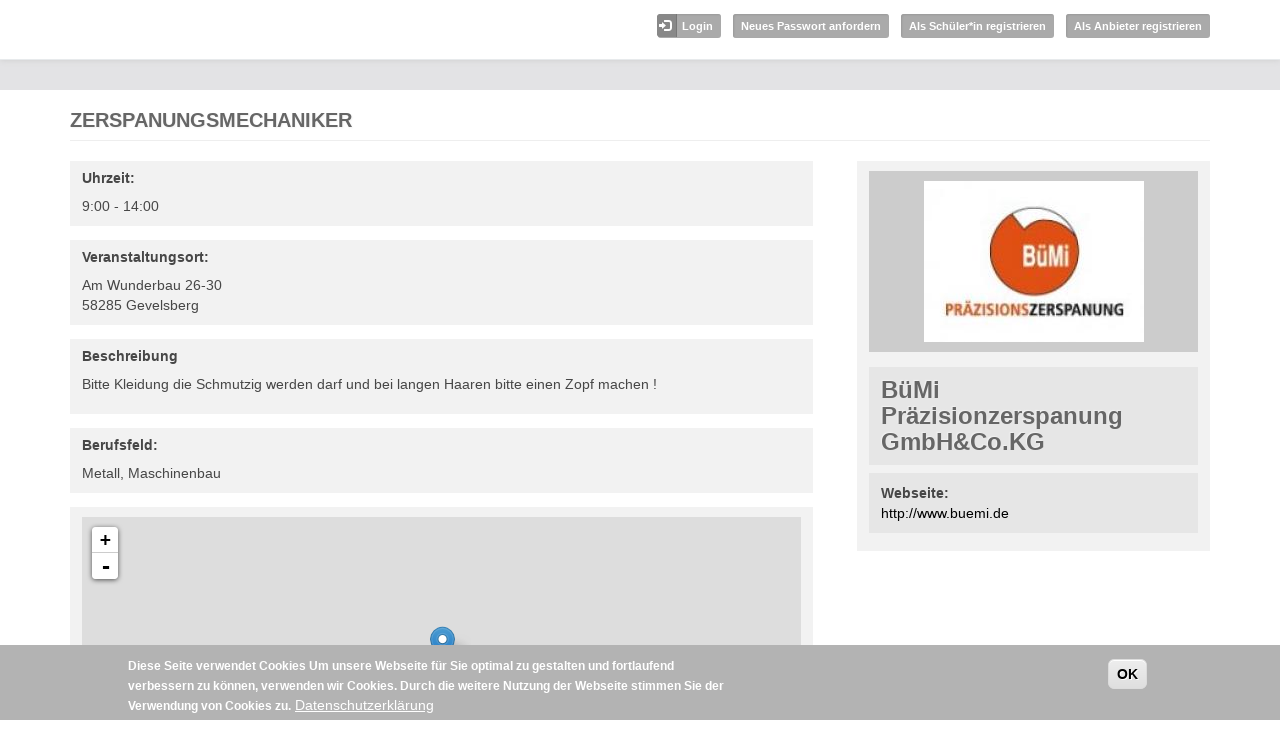

--- FILE ---
content_type: text/html; charset=utf-8
request_url: https://berufsfelderkundung-ha-en.de/node/387738?offer_day_nid=343494
body_size: 5465
content:
<!DOCTYPE html PUBLIC "-//W3C//DTD XHTML+RDFa 1.0//EN"
  "http://www.w3.org/MarkUp/DTD/xhtml-rdfa-1.dtd">
<html lang="de" dir="ltr">
<head profile="http://www.w3.org/1999/xhtml/vocab">
  <meta charset="utf-8">
  <meta name="viewport" content="width=device-width, initial-scale=1.0">
  <meta http-equiv="Content-Type" content="text/html; charset=utf-8" />
<meta name="Generator" content="Drupal 7 (http://drupal.org)" />
<link rel="canonical" href="/node/387738" />
<link rel="shortlink" href="/node/387738" />
<link rel="shortcut icon" href="https://berufsfelderkundung-ha-en.de/sites/default/files/favicon-impiris.png" type="image/png" />
  <title>Zerspanungsmechaniker | Impiris</title>
  <style>
@import url("https://berufsfelderkundung-ha-en.de/modules/system/system.base.css?t7bfuj");
</style>
<style>
@import url("https://berufsfelderkundung-ha-en.de/sites/all/modules/date/date_api/date.css?t7bfuj");
@import url("https://berufsfelderkundung-ha-en.de/modules/field/theme/field.css?t7bfuj");
@import url("https://berufsfelderkundung-ha-en.de/sites/all/modules/mytube/mytube.css?t7bfuj");
@import url("https://berufsfelderkundung-ha-en.de/sites/all/modules/custom/praktikum/praktikum_style.css?t7bfuj");
@import url("https://berufsfelderkundung-ha-en.de/sites/all/modules/views/css/views.css?t7bfuj");
@import url("https://berufsfelderkundung-ha-en.de/sites/all/modules/ckeditor/css/ckeditor.css?t7bfuj");
</style>
<style>
@import url("https://berufsfelderkundung-ha-en.de/sites/all/modules/ctools/css/ctools.css?t7bfuj");
@import url("https://berufsfelderkundung-ha-en.de/sites/all/modules/panels/css/panels.css?t7bfuj");
@import url("https://berufsfelderkundung-ha-en.de/sites/all/modules/panels/plugins/layouts/twocol_impiris/twocol_impiris.css?t7bfuj");
@import url("https://berufsfelderkundung-ha-en.de/sites/all/modules/addressfield/addressfield.css?t7bfuj");
@import url("https://berufsfelderkundung-ha-en.de/sites/all/modules/leaflet/leaflet_extras.css?t7bfuj");
@import url("https://berufsfelderkundung-ha-en.de/sites/all/libraries/leaflet/leaflet.css?t7bfuj");
</style>
<style>
@import url("https://berufsfelderkundung-ha-en.de/sites/all/modules/custom/impiris_terms/css/impiris_terms.css?t7bfuj");
@import url("https://berufsfelderkundung-ha-en.de/sites/all/modules/eu_cookie_compliance/css/eu_cookie_compliance.css?t7bfuj");
</style>
<style>#sliding-popup.sliding-popup-bottom,#sliding-popup.sliding-popup-bottom .eu-cookie-withdraw-banner,.eu-cookie-withdraw-tab{background:#B3B3B3;}#sliding-popup.sliding-popup-bottom.eu-cookie-withdraw-wrapper{background:transparent}#sliding-popup .popup-content #popup-text h1,#sliding-popup .popup-content #popup-text h2,#sliding-popup .popup-content #popup-text h3,#sliding-popup .popup-content #popup-text p,#sliding-popup label,#sliding-popup div,.eu-cookie-compliance-secondary-button,.eu-cookie-withdraw-tab{color:#FFFFFF !important;}.eu-cookie-withdraw-tab{border-color:#FFFFFF;}.eu-cookie-compliance-more-button{color:#FFFFFF !important;}
</style>
<style>
@import url("https://berufsfelderkundung-ha-en.de/sites/all/themes/impiris/css/bootstrap.css?t7bfuj");
@import url("https://berufsfelderkundung-ha-en.de/sites/all/themes/impiris/css/style.css?t7bfuj");
</style>
  <!-- HTML5 element support for IE6-8 -->
  <!--[if lt IE 9]>
    <script src="/sites/all/themes/impiris/js/html5shiv.min.js"></script>
  <![endif]-->
  <script src="https://berufsfelderkundung-ha-en.de/sites/all/modules/jquery_update/replace/jquery/1.9/jquery.min.js?v=1.9.1"></script>
<script src="https://berufsfelderkundung-ha-en.de/misc/jquery-extend-3.4.0.js?v=1.9.1"></script>
<script src="https://berufsfelderkundung-ha-en.de/misc/jquery.once.js?v=1.2"></script>
<script src="https://berufsfelderkundung-ha-en.de/misc/drupal.js?t7bfuj"></script>
<script>L_ROOT_URL = "/sites/all/libraries/leaflet/";</script>
<script src="https://berufsfelderkundung-ha-en.de/sites/all/libraries/leaflet/leaflet.js?t7bfuj"></script>
<script src="https://berufsfelderkundung-ha-en.de/sites/all/modules/eu_cookie_compliance/js/jquery.cookie-1.4.1.min.js?v=1.4.1"></script>
<script src="https://berufsfelderkundung-ha-en.de/sites/all/modules/mytube/mytube.js?t7bfuj"></script>
<script src="https://berufsfelderkundung-ha-en.de/sites/default/files/languages/de_1xPtscrZoP-UulG0nnhAlvgTZPFtN_r7vuBnZqL16Jg.js?t7bfuj"></script>
<script src="https://berufsfelderkundung-ha-en.de/sites/all/modules/custom/impiris_rbk/js/impiris_rbk.otherRegions.js?t7bfuj"></script>
<script src="https://berufsfelderkundung-ha-en.de/sites/all/modules/leaflet/leaflet.drupal.js?t7bfuj"></script>
<script>L.Icon.Default.imagePath = "/sites/all/libraries/leaflet/images";</script>
<script src="https://berufsfelderkundung-ha-en.de/sites/all/modules/custom/impiris_terms/js/impiris_terms.modal.js?t7bfuj"></script>
<script src="https://berufsfelderkundung-ha-en.de/sites/all/themes/impiris/js/bootstrap.min.js?t7bfuj"></script>
<script src="https://berufsfelderkundung-ha-en.de/sites/all/themes/impiris/js/resp-menu.js?t7bfuj"></script>
<script src="https://berufsfelderkundung-ha-en.de/sites/all/themes/impiris/js/vita.js?t7bfuj"></script>
<script src="https://berufsfelderkundung-ha-en.de/sites/all/themes/impiris/js/placeholder_offer_filter_plz.js?t7bfuj"></script>
<script src="https://berufsfelderkundung-ha-en.de/sites/all/themes/impiris/js/user-register-agecheck.js?t7bfuj"></script>
<script>jQuery.extend(Drupal.settings, {"basePath":"\/","pathPrefix":"","ajaxPageState":{"theme":"impiris","theme_token":"vZyuZphluukF2LweoIc257NQ8sfnL7iC36tsyv2M1P0","js":{"sites\/all\/modules\/custom\/bfe\/bfe_postal_code\/js\/bfe_postal_code.fieldSelector.js":1,"sites\/all\/modules\/custom\/praktikum\/js\/praktikum.langzeitpraktikum.js":1,"0":1,"sites\/all\/modules\/eu_cookie_compliance\/js\/eu_cookie_compliance.js":1,"sites\/all\/themes\/bootstrap\/js\/bootstrap.js":1,"sites\/all\/modules\/jquery_update\/replace\/jquery\/1.9\/jquery.min.js":1,"misc\/jquery-extend-3.4.0.js":1,"misc\/jquery.once.js":1,"misc\/drupal.js":1,"1":1,"sites\/all\/libraries\/leaflet\/leaflet.js":1,"sites\/all\/modules\/eu_cookie_compliance\/js\/jquery.cookie-1.4.1.min.js":1,"sites\/all\/modules\/mytube\/mytube.js":1,"public:\/\/languages\/de_1xPtscrZoP-UulG0nnhAlvgTZPFtN_r7vuBnZqL16Jg.js":1,"sites\/all\/modules\/custom\/impiris_rbk\/js\/impiris_rbk.otherRegions.js":1,"sites\/all\/modules\/leaflet\/leaflet.drupal.js":1,"2":1,"sites\/all\/modules\/custom\/impiris_terms\/js\/impiris_terms.modal.js":1,"sites\/all\/themes\/impiris\/js\/bootstrap.min.js":1,"sites\/all\/themes\/impiris\/js\/resp-menu.js":1,"sites\/all\/themes\/impiris\/js\/vita.js":1,"sites\/all\/themes\/impiris\/js\/placeholder_offer_filter_plz.js":1,"sites\/all\/themes\/impiris\/js\/user-register-agecheck.js":1},"css":{"modules\/system\/system.base.css":1,"sites\/all\/modules\/date\/date_api\/date.css":1,"modules\/field\/theme\/field.css":1,"sites\/all\/modules\/mytube\/mytube.css":1,"sites\/all\/modules\/custom\/praktikum\/praktikum_style.css":1,"sites\/all\/modules\/views\/css\/views.css":1,"sites\/all\/modules\/ckeditor\/css\/ckeditor.css":1,"sites\/all\/modules\/ctools\/css\/ctools.css":1,"sites\/all\/modules\/panels\/css\/panels.css":1,"sites\/all\/modules\/panels\/plugins\/layouts\/twocol_impiris\/twocol_impiris.css":1,"sites\/all\/modules\/addressfield\/addressfield.css":1,"sites\/all\/modules\/leaflet\/leaflet_extras.css":1,"sites\/all\/libraries\/leaflet\/leaflet.css":1,"sites\/all\/libraries\/leaflet\/leaflet.ie.css":1,"sites\/all\/modules\/custom\/impiris_terms\/css\/impiris_terms.css":1,"sites\/all\/modules\/eu_cookie_compliance\/css\/eu_cookie_compliance.css":1,"0":1,"sites\/all\/themes\/impiris\/css\/bootstrap.css":1,"sites\/all\/themes\/impiris\/css\/style.css":1}},"leaflet":[{"mapId":"leaflet-map","map":{"label":"OSM Mapnik","description":"Leaflet-Standardkarte","settings":{"zoomDefault":10,"minZoom":0,"maxZoom":18,"dragging":true,"touchZoom":true,"scrollWheelZoom":1,"doubleClickZoom":true,"zoomControl":true,"attributionControl":true,"trackResize":true,"fadeAnimation":true,"zoomAnimation":true,"closePopupOnClick":true,"zoom":16},"layers":{"earth":{"urlTemplate":"\/\/{s}.tile.openstreetmap.org\/{z}\/{x}\/{y}.png","options":{"attribution":"OSM Mapnik"}}}},"features":[{"type":"point","lat":51.30638,"lon":7.34219,"popup":""}]}],"eu_cookie_compliance":{"popup_enabled":1,"popup_agreed_enabled":0,"popup_hide_agreed":0,"popup_clicking_confirmation":1,"popup_scrolling_confirmation":0,"popup_html_info":"\u003Cdiv class=\u0022eu-cookie-compliance-banner eu-cookie-compliance-banner-info eu-cookie-compliance-banner--default\u0022\u003E\n  \u003Cdiv class=\u0022popup-content info\u0022\u003E\n    \u003Cdiv id=\u0022popup-text\u0022\u003E\n      \u003Cp\u003E\u003Cstrong\u003EDiese Seite verwendet Cookies \u003C\/strong\u003E\u003C\/p\u003E\u003Cp\u003EUm unsere Webseite f\u00fcr Sie optimal zu gestalten und fortlaufend verbessern zu k\u00f6nnen, verwenden wir Cookies. Durch die weitere Nutzung der Webseite stimmen Sie der Verwendung von Cookies zu.\u003C\/p\u003E              \u003Cbutton type=\u0022button\u0022 class=\u0022find-more-button eu-cookie-compliance-more-button\u0022\u003EDatenschutzerkl\u00e4rung\u003C\/button\u003E\n          \u003C\/div\u003E\n    \n    \u003Cdiv id=\u0022popup-buttons\u0022 class=\u0022\u0022\u003E\n      \u003Cbutton type=\u0022button\u0022 class=\u0022agree-button eu-cookie-compliance-default-button\u0022\u003EOK\u003C\/button\u003E\n          \u003C\/div\u003E\n  \u003C\/div\u003E\n\u003C\/div\u003E","use_mobile_message":false,"mobile_popup_html_info":"\u003Cdiv class=\u0022eu-cookie-compliance-banner eu-cookie-compliance-banner-info eu-cookie-compliance-banner--default\u0022\u003E\n  \u003Cdiv class=\u0022popup-content info\u0022\u003E\n    \u003Cdiv id=\u0022popup-text\u0022\u003E\n                    \u003Cbutton type=\u0022button\u0022 class=\u0022find-more-button eu-cookie-compliance-more-button\u0022\u003EDatenschutzerkl\u00e4rung\u003C\/button\u003E\n          \u003C\/div\u003E\n    \n    \u003Cdiv id=\u0022popup-buttons\u0022 class=\u0022\u0022\u003E\n      \u003Cbutton type=\u0022button\u0022 class=\u0022agree-button eu-cookie-compliance-default-button\u0022\u003EOK\u003C\/button\u003E\n          \u003C\/div\u003E\n  \u003C\/div\u003E\n\u003C\/div\u003E\n","mobile_breakpoint":"768","popup_html_agreed":"\u003Cdiv\u003E\n  \u003Cdiv class=\u0022popup-content agreed\u0022\u003E\n    \u003Cdiv id=\u0022popup-text\u0022\u003E\n      \u003Cp\u003E\u0026lt;h2\u0026gt;Thank you for accepting cookies\u0026lt;\/h2\u0026gt;\u0026lt;p\u0026gt;You can now hide this message or find out more about cookies.\u0026lt;\/p\u0026gt;\u003C\/p\u003E\n    \u003C\/div\u003E\n    \u003Cdiv id=\u0022popup-buttons\u0022\u003E\n      \u003Cbutton type=\u0022button\u0022 class=\u0022hide-popup-button eu-cookie-compliance-hide-button\u0022\u003EAusblenden\u003C\/button\u003E\n              \u003Cbutton type=\u0022button\u0022 class=\u0022find-more-button eu-cookie-compliance-more-button-thank-you\u0022 \u003EMore info\u003C\/button\u003E\n          \u003C\/div\u003E\n  \u003C\/div\u003E\n\u003C\/div\u003E","popup_use_bare_css":false,"popup_height":"auto","popup_width":"100%","popup_delay":100,"popup_link":"https:\/\/demo.bfe-nrw.de\/node\/118453","popup_link_new_window":1,"popup_position":null,"fixed_top_position":1,"popup_language":"de","store_consent":false,"better_support_for_screen_readers":0,"reload_page":0,"domain":"","domain_all_sites":null,"popup_eu_only_js":0,"cookie_lifetime":"100","cookie_session":false,"disagree_do_not_show_popup":0,"method":"default","whitelisted_cookies":"","withdraw_markup":"\u003Cbutton type=\u0022button\u0022 class=\u0022eu-cookie-withdraw-tab\u0022\u003EPrivacy settings\u003C\/button\u003E\n\u003Cdiv class=\u0022eu-cookie-withdraw-banner\u0022\u003E\n  \u003Cdiv class=\u0022popup-content info\u0022\u003E\n    \u003Cdiv id=\u0022popup-text\u0022\u003E\n      \u003Cp\u003E\u0026lt;h2\u0026gt;We use cookies on this site to enhance your user experience\u0026lt;\/h2\u0026gt;\u0026lt;p\u0026gt;You have given your consent for us to set cookies.\u0026lt;\/p\u0026gt;\u003C\/p\u003E\n    \u003C\/div\u003E\n    \u003Cdiv id=\u0022popup-buttons\u0022\u003E\n      \u003Cbutton type=\u0022button\u0022 class=\u0022eu-cookie-withdraw-button\u0022\u003EWithdraw consent\u003C\/button\u003E\n    \u003C\/div\u003E\n  \u003C\/div\u003E\n\u003C\/div\u003E\n","withdraw_enabled":false,"withdraw_button_on_info_popup":0,"cookie_categories":[],"enable_save_preferences_button":1,"fix_first_cookie_category":1,"select_all_categories_by_default":0},"bootstrap":{"anchorsFix":1,"anchorsSmoothScrolling":1,"popoverEnabled":1,"popoverOptions":{"animation":1,"html":0,"placement":"right","selector":"","trigger":"click","title":"","content":"","delay":0,"container":"body"},"tooltipEnabled":1,"tooltipOptions":{"animation":1,"html":0,"placement":"auto left","selector":"","trigger":"hover focus","delay":0,"container":"body"}}});</script>
  <link rel="stylesheet" href="/sites/all/themes/impiris/fonts/font-awesome/css/font-awesome.min.css">
</head>
<body class="html not-front not-logged-in no-sidebars page-node page-node- page-node-387738 node-type-offer role-anonymous-user i18n-de" >
  <div id="skip-link">
    <a href="#main-content" class="element-invisible element-focusable">Direkt zum Inhalt</a>
  </div>
    <div class="headerwrapper"><header id="navbar" role="banner" class="navbar container navbar-default">
    <div class="navbar-header">
      <div class="nav-first-wrapper">
       <div class="container nav-first">
         
               <a class="logo navbar-btn pull-left" href="/" title="Startseite">
        <img src="https://berufsfelderkundung-ha-en.de/sites/default/files/logo.png" alt="Startseite" />
      </a>
      
         
                    <div class="top-right">  <div class="region region-top-right">
    <section id="block-menu-menu-guest-login-register" class="block block-menu clearfix">

      
  <ul class="menu nav"><li class="first leaf"><a href="/user?current=node/387738">Login</a></li>
<li class="leaf"><a href="/user/password">Neues Passwort anfordern</a></li>
<li class="leaf"><a href="/student/register">Als Schüler*in registrieren</a></li>
<li class="last leaf"><a href="/company/register" title="Als Anbieter registrieren" id="btn-reg-anbieter" class="icon-btn">Als Anbieter registrieren</a></li>
</ul>
</section> <!-- /.block -->
  </div>
</div>
         


      	</div>
    </div>
    <div class="nav-second-wrapper">  
    <div class="container nav-second">
      <!-- .btn-navbar is used as the toggle for collapsed navbar content -->
      <button type="button" class="navbar-toggle" data-toggle="collapse" data-target=".navbar-collapse">
        <span class="sr-only">Toggle navigation</span>
        <span class="icon-bar"></span>
        <span class="icon-bar"></span>
        <span class="icon-bar"></span>
      </button>

            </div>
	</div>
    </div>
</header></div>

<div class="main-container container">

  <header role="banner" id="page-header">
    
      </header> <!-- /#page-header -->

  <div class="row">

    
    <section class="col-sm-12">

      
                  <a id="main-content"></a>
                    <h1 class="page-header">Zerspanungsmechaniker</h1>
                                                  
      
        <div class="region region-content">
    <section id="block-system-main" class="block block-system clearfix">

      
  <div class="panel-2col-impiris clearfix panel-display" >
  
  <div class="center-wrapper row">
    <div class="panel-col-first panel-panel col-xs-12 col-sm-6 col-md-8 col-lg-8">
      <div class="inside"><div class="panel-pane pane-entity-field pane-node-field-offer-time themebgwrapp"  >
  
        <h5 class="pane-title">
      Uhrzeit:    </h5>
    
  
  <div class="pane-content">
    <div class="field field-name-field-offer-time field-type-timefield field-label-hidden"><div class="field-items"><div class="field-item even"><div class="time-default">
9:00 - 14:00</div>
</div></div></div>  </div>

  
  </div>
<div class="panel-separator"></div><div class="panel-pane pane-entity-field pane-node-field-offer-address themebgwrapp"  >
  
        <h5 class="pane-title">
      Veranstaltungsort:    </h5>
    
  
  <div class="pane-content">
    <div class="field field-name-field-offer-address field-type-addressfield field-label-hidden"><div class="field-items"><div class="field-item even"><div class="street-block"><div class="thoroughfare">Am Wunderbau 26-30</div></div><div class="addressfield-container-inline locality-block country-DE"><span class="postal-code">58285</span> <span class="locality">Gevelsberg</span></div></div></div></div>  </div>

  
  </div>
<div class="panel-separator"></div><div class="panel-pane pane-entity-field pane-node-body themebgwrapp"  >
  
        <h5 class="pane-title">
      Beschreibung    </h5>
    
  
  <div class="pane-content">
    <div class="field field-name-body field-type-text-with-summary field-label-hidden"><div class="field-items"><div class="field-item even"><p>Bitte Kleidung die Schmutzig werden darf und bei langen Haaren bitte einen Zopf machen !</p>
</div></div></div>  </div>

  
  </div>
<div class="panel-separator"></div><div class="panel-pane pane-entity-field pane-node-field-offer-type themebgwrapp"  >
  
        <h5 class="pane-title">
      Berufsfeld:    </h5>
    
  
  <div class="pane-content">
    <div class="field field-name-field-offer-type field-type-taxonomy-term-reference field-label-hidden"><div class="field-items"><div class="field-item even">Metall, Maschinenbau</div></div></div>  </div>

  
  </div>
<div class="panel-separator"></div><div class="panel-pane pane-block pane-views-bfe-offer-gmap-block-1 themebgwrapp pane-views"  >
  
      
  
  <div class="pane-content">
    <div class="view view-bfe-offer-gmap view-id-bfe_offer_gmap view-display-id-block_1 view-dom-id-e35dcbc854c3e384f27974486a9a138f">
        
  
  
      <div class="view-content">
      <div id="leaflet-map" style="height: 300px"></div>
    </div>
  
  
  
  
  
  
</div>  </div>

  
  </div>
<div class="panel-separator"></div><div class="panel-pane pane-entity-field pane-node-field-offer-limit themebgwrapp"  >
  
        <h5 class="pane-title">
      Anzahl Plätze gesamt:    </h5>
    
  
  <div class="pane-content">
    <div class="field field-name-field-offer-limit field-type-text field-label-hidden"><div class="field-items"><div class="field-item even">2</div></div></div>  </div>

  
  </div>
<div class="panel-separator"></div><div class="panel-pane pane-entity-field pane-node-field-offer-available themebgwrapp"  >
  
        <h5 class="pane-title">
      Anzahl Plätze noch verfügbar:    </h5>
    
  
  <div class="pane-content">
    <div class="field field-name-field-offer-available field-type-number-integer field-label-hidden"><div class="field-items"><div class="field-item even">2</div></div></div>  </div>

  
  </div>
<div class="panel-separator"></div><div class="panel-pane pane-block pane-bfe-ct-offer-bfe-ct-offer-offer-content themebgwrapp pane-bfe-ct-offer"  >
  
        <h5 class="pane-title">
      Inhalt/e der Veranstaltung    </h5>
    
  
  <div class="pane-content">
    <ul><li>Informationen über das Unternehmen und über Berufe des Berufsfeldes</li><li>Einblicke in Tätigkeitsfelder und das Anforderungsprofil</li><li>Erkundung des Tätigkeitsortes und der Ausgestaltung der Arbeitsplätze</li><li>Informationen über Praktika und Ausbildungsmöglichkeiten im Betrieb</li><li>Übersicht über die Verdienst- und Aufstiegsmöglichkeiten in den Berufen der Branche</li><li>Erste Erfahrungen in praktischen Übungen und einfachen Tätigkeiten</li></ul>  </div>

  
  </div>
<div class="panel-separator"></div><div class="panel-pane pane-block pane-impiris-pdf-impiris-pdf-create pane-impiris-pdf"  >
  
      
  
  <div class="pane-content">
    <div class="create-pdf"><a href="/impiris/pdf/export/387738" target="_Blank">Als PDF ansehen</a></div>  </div>

  
  </div>
</div>
    </div>
    <div class="panel-col-last panel-panel col-xs-12 col-sm-6 col-md-4 col-lg-4">
      <div class="inside"><div class="panel-pane pane-entity-field pane-node-field-nc-company"  >
  
      
  
  <div class="pane-content">
    <div class="field field-name-field-nc-company field-type-entityreference field-label-hidden"><div class="field-items"><div class="field-item even"><div  class="ds-1col node node-company node-promoted view-mode-panel_box clearfix">

  
  <div class="field field-name-field-nc-logo field-type-image field-label-hidden"><div class="field-items"><div class="field-item even"><img class="" src="https://berufsfelderkundung-ha-en.de/sites/default/files/styles/medium/public/company/logo_1031.jpg?itok=U5oc_PjE" width="220" height="161" /></div></div></div><div class="field field-name-title field-type-ds field-label-hidden"><div class="field-items"><div class="field-item even"><h2>BüMi Präzisionzerspanung GmbH&amp;Co.KG</h2></div></div></div><div class="field field-name-field-website field-type-link-field field-label-above"><div class="field-label">Webseite:&nbsp;</div><div class="field-items"><div class="field-item even"><a href="http://www.buemi.de" target="_blank">http://www.buemi.de</a></div></div></div></div>

</div></div></div>  </div>

  
  </div>
</div>
    </div>
  </div>

  </div>

</section> <!-- /.block -->
  </div>
    </section>

    
  </div>
</div>
<footer class="footer container">
  </footer>
<div class="footer-blocks-wrapper">
<div class="footer-blocks container"><div class="row">
    <div class="region region-footer-blocks">
    <section id="block-block-6" class="block block-block col-xs-6 col-sm-3 col-md-3 col-lg-3 clearfix">

        <h2 class="block-title">Weiteres</h2>
    
  <p><a href="/node/118453" target="_blank"><span style="color:#FFFFFF">Datenschutzerklärung</span></a></p>

<p>Entwickelt von <a href="https://impiris.de" style="color:#BBB">Impiris</a> &amp; <a href="https://kommune3.org/drupal-agentur" style="color:#BBB">Drupal Agentur</a></p>

</section> <!-- /.block -->
  </div>
</div></div>
</div>
  <script src="https://berufsfelderkundung-ha-en.de/sites/all/modules/custom/bfe/bfe_postal_code/js/bfe_postal_code.fieldSelector.js?t7bfuj"></script>
<script src="https://berufsfelderkundung-ha-en.de/sites/all/modules/custom/praktikum/js/praktikum.langzeitpraktikum.js?t7bfuj"></script>
<script>var eu_cookie_compliance_cookie_name = "";</script>
<script src="https://berufsfelderkundung-ha-en.de/sites/all/modules/eu_cookie_compliance/js/eu_cookie_compliance.js?t7bfuj"></script>
<script src="https://berufsfelderkundung-ha-en.de/sites/all/themes/bootstrap/js/bootstrap.js?t7bfuj"></script>
</body>
</html>


--- FILE ---
content_type: text/css
request_url: https://berufsfelderkundung-ha-en.de/sites/all/modules/custom/impiris_terms/css/impiris_terms.css?t7bfuj
body_size: -52
content:
#terms-modal .modal-body {
  height: 250px;
  overflow: scroll;
}


--- FILE ---
content_type: text/css
request_url: https://berufsfelderkundung-ha-en.de/sites/all/modules/mytube/mytube.css?t7bfuj
body_size: 616
content:
.mytube {
  position: relative;
  line-height: 0;
}

.mytubetrigger {
  overflow: hidden;
}

.mytubeembedcode {
  display: none;
}

.mytube .mytubethumb {
  cursor: pointer;
}

.mytube .mytubethumb.mytubeactivated {
  cursor: default;
}

.mytube img.mytubeplay {
  position: absolute;
  cursor: pointer;
  top: 90px;
  left: 135px;
  width: 60px;
  height: 65px;
  z-index: 5;
}

.mytube .mytubetext {
  font-size: 10px;
  line-height: 10px;
  margin-top: 3px;
}

abbr.mytubehelp {
  cursor: help;
}

#mytubedemodiv {
  position: relative;
  width: 320px;
}

#mytubedemoplay {
  top: 90px;
  left: 130px;
  position: absolute;
  width: 60px;
  height: 65px;
  z-index: 5;
}

#mytubedemotext {
  font-size: 10px;
  line-height: 10px;
}


--- FILE ---
content_type: text/css
request_url: https://berufsfelderkundung-ha-en.de/sites/all/modules/custom/praktikum/praktikum_style.css?t7bfuj
body_size: 386
content:
.praktikum_save_draft_submit {
    background-color: #1c4a73 !important;
}

.praktikum_save_draft_submit:hover {
    background-color: #1b648d !important;
}

.field-name-field-attachments field-widget-file-generic {
    padding-bottom: 0px;
}

#edit-field-pr-contact-anrede-und {
    max-width: 150px;
}

#edit-field-pr-contact-vorname-und-0-value, #edit-field-pr-contact-nachname-und-0-value, #edit-field-pr-contact-tel-nr-und-0-value, #edit-field-pr-contact-e-mail-und-0-value {
    max-width: 450px;
}


--- FILE ---
content_type: text/css
request_url: https://berufsfelderkundung-ha-en.de/sites/all/modules/panels/plugins/layouts/twocol_impiris/twocol_impiris.css?t7bfuj
body_size: 359
content:

.panel-2col-impiris {
/*  overflow: hidden;  */
  margin-top: 0;
  padding-top: 0;
}

.panel-2col-impiris .panel-col-top,
.panel-2col-impiris .panel-col-bottom {
  width: 99.9%; 
  clear: both;
}

.panel-2col-impiris .panel-col-top .inside {
  margin-bottom: .5em;
}

.panel-2col-impiris .panel-col-first .inside {
  margin: 0 .5em 1em 0;
}

.panel-2col-impiris .panel-col-last .inside {
  margin: 0 0 1em .5em;
}

.panel-2col-impiris .panel-separator {
  margin: 0 0 1em 0;
}


--- FILE ---
content_type: text/css
request_url: https://berufsfelderkundung-ha-en.de/sites/all/themes/impiris/css/style.css?t7bfuj
body_size: 157361
content:
/**
 * This file should get overwritten if Method 1 is used. If Method 2 is chosen,
 * remove this comment and start adding your styles to this file.
 */

@font-face {
	font-family: 'Open Sans', sans-serif;
	font-style: normal;
	font-weight: 400;
	font-display: swap;
	src: local('Roboto'), local('Roboto-Regular'),
	url(/fonts/open_sans/OpenSans-Regular.ttf) format('ttf'),
}
@font-face {
	font-family: 'Glyphicons Halflings';
	font-display: swap;
	src: url('../fonts/glyphicons-halflings-regular.eot');
	src: url('../fonts/glyphicons-halflings-regular.eot?#iefix') format('embedded-opentype'), url('../fonts/glyphicons-halflings-regular.woff') format('woff'), url('../fonts/glyphicons-halflings-regular.ttf') format('truetype'), url('../fonts/glyphicons-halflings-regular.svg#glyphicons_halflingsregular') format('svg');
}
body {
	font-family: 'Open Sans', sans-serif;;
	background: #fff;
	color: #474747;
}
h1, h2, h3, h4, h5, h6, .h1, .h2, .h3, .h4, .h5, .h6 {
	font-family: 'Open Sans', sans-serif;;
}
/* �berschriften */
H3 {
	text-shadow: -1px -1px 1px #f2f2f2;
	font-size: 20px;
	color: #666;
}
H2 {
	text-shadow: -1px -1px 1px #f2f2f2;
	font-size: 24px;
	color: #666;
}
/* Wrapper */
.nav-first-wrapper {
	height: 60px;
	background-color: #fff;
}
.nav-second-wrapper {
	background-color: #e3e3e5;
}
/* Fonts */
h1 {
	text-shadow: -1px -1px 1px #fff;
}
a {
	color: #ee6922;
	text-decoration: none;
	background-color: transparent;
}
a:hover,
a:active {
	color: #a45125;
	text-decoration: none;
	background-color: transparent;
}
.nav-tabs > li > a,
.nav-tabs > li > a:hover,
.nav-tabs > li > a.active,
.nav-tabs > li > a:active,
.nav-tabs > li > a:link,
.nav-tabs > li > a:focus {
	background-color: transparent;
}
.nav .open > a, .nav .open > a:hover, .nav .open > a:focus {
	background-color: #ccc;
}
.navbar-default .navbar-collapse,
.navbar-default .navbar-form {
	clear: left;
}
.navbar-default {
	background-color: transparent;
	border-color: transparent;
	border: none;
}
.navbar.container {
	margin-top: 0;
	padding: 0;
	width: 100%;
	max-widht: 100%;
}
.navbar-collapse {
	padding-right: 0px;
	padding-left: 0px;
}
.navbar-collapse ul li a {
	padding-left: 0px;
}
.navbar-default .navbar-nav > .active > a, .navbar-default .navbar-nav > .active > a:hover, .navbar-default .navbar-nav > .active > a:focus {
	color: #555;
	background-color: transparent;
}
.container > .navbar-header, .container > .navbar-collapse {
	width: 100%;
}
body.toolbar-drawer {
	padding-top: 0 !important;
}
.page-header {
	color: #666;
	font-size: 1.4em;
	font-weight: bold;
	margin-top: 0;
	text-transform: uppercase;
	text-shadow: 1px 1px 2px #f2f2f2;
	border-bottom: 1px solid #eee;
}
/* Tabs */
.nav-tabs {
	border-bottom: none;
}
.nav-tabs > li > a {
	color: #666;
	margin-right: 8px;
	line-height: 1.428571429;
	border: none;
	-webkit-border-radius: 0px;
	-moz-border-radius: 0px;
	border-radius: 0px;
	padding-left: 0;
	font-weight: bold;
}
.nav-tabs > li > a:hover {
	background-color: transparent;
	color: #ee6922;
}
.nav-tabs > li.active > a, .nav-tabs > li.active > a:hover, .nav-tabs > li.active > a:focus {
	color: #ee6922;
	cursor: default;
	background-color: transparent;
	border: none;
	border-bottom-color: transparent;
	font-weight: bold;
	-webkit-border-radius: 0px;
	-moz-border-radius: 0px;
	border-radius: 0px;
}
/* Tabs secondary */
.tabs--secondary {
	width: 100%;
	background: rgba(0,0,0,0.05);
	margin: 0 0 10px;
	-webkit-border-radius: 0px;
	-moz-border-radius: 0px;
	border-radius: 0px;
	margin-bottom: 0;
}
.tabs--secondary li a {
	background-color: transparent;
	margin-right: 4px;
	border: none;
	color: #666;
	font-size: 14px;
}
.pagination > .active > a, .pagination > .active > span, .pagination > .active > a:hover, .pagination > .active > span:hover, .pagination > .active > a:focus, .pagination > .active > span:focus {
	z-index: 2;
	color: #ee6922;
	cursor: default;
	background-color: #fff;
}
/* Buttons */
.btn-success,
.btn.form-submit {
	color: #fff;
	background-color: #999;
	border-color: #999;
	-webkit-border-radius: 0px;
	-moz-border-radius: 0px;
	border-radius: 0px;
}
.btn-success:hover,
.btn.form-submit:hover {
	background-color: #a13d07;
	border-color: #a13d07;
}
.btn-success:before,
.btn.form-submit:before {
	content: "\e067";
	position: relative;
	top: 1px;
	display: inline-block;
	font-family: 'Glyphicons Halflings';
	font-style: normal;
	font-weight: 400;
	line-height: 1;
	-webkit-font-smoothing: antialiased;
	-moz-osx-font-smoothing: grayscale;
	margin-right: 6px;
}
.btn.form-submit:before {
	content: "\e161";
}
#user-pass .btn.form-submit:before {
	content: "\e171";
}
#user-profile-form .btn.form-submit:before {
	content: "\e172";
}
.image-widget .btn.form-submit:before {
	content: "\e027" !important;
}
.offer-selector button {
	display: inline-block;
	padding: 6px 12px;
	margin-bottom: 0;
	font-size: 14px;
	font-weight: normal;
	line-height: 1.428571429;
	text-align: center;
	white-space: nowrap;
	vertical-align: middle;
	cursor: pointer;
	background-image: none;
	border: 1px solid transparent;
	-webkit-user-select: none;
	-moz-user-select: none;
	-ms-user-select: none;
	-o-user-select: none;
	user-select: none;
}
.btn-success:hover,
.btn.form-submit,
.offer-selector button,
button.next-step,
button.prev-step {
	color: #fff;
	background-color: #ee6922;
	border: none;
	margin-right: 10px;
}
.btn-success:hover,
.btn.form-submit,
.offer-selector button,
button.next-step,
button.prev-step,
button.to-prev-step,
button.to-next-step {
	color: #fff;
	background-color: #ee6922;
	border: none;
	margin-right: 10px;
	float: left;
	padding: 6px 12px;
}
.btn-success:disabled,
.btn.form-submit:disabled,
.offer-selector button:disabled,
button.next-step:disabled,
button.prev-step:disabled,
button.to-prev-step:disabled,
button.to-next-step:disabled {
	opacity: 0.4;
	cursor: not-allowed;
}
button.prev-step,
button.to-prev-step {
	background-color: #999;
	padding: 6px 12px;
}
.node-praktikum-form .last-step .stepify-buttons {
	width: auto;
	clear: none;
	float: left;
}
/* Benutzernameldung */
#user-register-form .form-group {
	margin-bottom: 0px;
}
#user-register-form #edit-account {
	margin-bottom: 4px;
}
#user-register-form .panel-heading,
#user-profile-form .panel-heading,
#node-company-form .panel-heading {
	background-color: #fff;
	border: none;
	margin-bottom: 4px;
	-webkit-border-radius: 0px;
	-moz-border-radius: 0px;
	border-radius: 0px;
	padding: 10px 12px;
	display: none;
}
#node-company-form legend.panel-heading {
  margin-bottom: 0px;
}
#user-register-form .panel-body,
#user-profile-form .panel-body,
#node-company-form .panel-body {
	padding: 0;
}
#user-register-form .form-item-profile-company-basic-field-address-und-0-country,
#user-register-form .form-item-profile-company-basic-field-address-und-0-organisation-name,
#user-register-form .name-block,
#user-register-form .street-block,
#user-register-form .locality-block,
#user-register-form .field-name-field-salutation,
#user-register-form .field-name-field-first-name,
#user-register-form .field-name-field-last-name,
#user-login .form-item-name,
#user-login .form-item-pass,
#user-pass .form-item-name,
#user-profile-form .field-name-field-chamber-membership,
#user-profile-form .field-name-field-company-size,
#user-profile-form .field-name-field-industrial-sector,
#user-profile-form .field-name-field-description,
#user-profile-form .field-name-field-logo,
#user-profile-form .form-item-profile-company-basic-field-address-und-0-country,
#user-profile-form .name-block,
#user-profile-form .street-block,
#user-profile-form .field-name-field-company-logo,
#user-profile-form .field-name-field-company-size-p,
#user-profile-form .field-name-field-company-chamber,
#user-profile-form .field-name-field-company-industrial-sector,
#user-profile-form .field-name-field-company-description,
#user-profile-form .locality-block,
#user-profile-form .field-name-field-first-name,
#user-profile-form .field-name-field-last-name,
#user-profile-form .field-name-field-stubo-school,
#user-profile-form .field-name-field-date-of-birth,
.page-company-register .field-name-field-company-logo,
.page-company-register .field-name-field-company-size-p,
.page-company-register .field-name-field-company-chamber,
.page-company-register .field-name-field-company-description,
.page-company-register .field-name-field-company-industrial-sector,
#user-profile-form .field-name-field-student-class {
	background: rgba(0,0,0,0.05);
	padding: 10px 12px;
	margin-bottom: 4px;
}
.page-company-register .field-name-field-company-description .text-format-wrapper .filter-wrapper {
	display: none;
}
#user-login .form-item-pass,
#user-pass .form-item-name,
#user-profile-form .panel {
	margin-bottom: 10px;
}
#user-profile-form .name-block .form-item,
#user-profile-form .locality-block .form-item,
#user-profile-form .field-name-field-date-of-birth fieldset,
#user-profile-form .field-name-field-date-of-birth .form-item {
	margin-bottom: 0px;
}
.container-inline-date .form-item input, .container-inline-date .form-item select, .container-inline-date .form-item option {
	margin-right: 20px;
}
#user-register-form .form-item-profile-company-basic-field-address-und-0-organisation-name {
	width: 100%;
}
#user-register-form .locality-block .form-item-profile-company-basic-field-address-und-0-postal-code {
	width: 20%;
	margin-right: 2%;
}
#user-register-form .locality-block .form-item-profile-company-basic-field-address-und-0-locality {
	margin-right: 0;
	width: 78%;
}
input[type="text"], input[type="email"], textarea, select, .form-control,
.view-bewerbungseingang .form-item-field-appl-state-value-1 .chosen-container {
	color: #555;
	padding: 3px 0px 3px 5px;
	margin-top: 2px;
	margin-right: 6px;
	margin-bottom: 16px;
	border: 1px solid #999;
	background: #fbfbfb;
	outline: 0;
	-webkit-box-shadow: inset 1px 1px 2px rgba(200, 200, 200, 0.2);
	box-shadow: inset 1px 1px 2px rgba(200, 200, 200, 0.2);
	-webkit-border-radius: 0px;
	-moz-border-radius: 0px;
	border-radius: 0px;
}
.form-control.chosen-processed {
	color: #555;
	padding: 0;
	margin-top: 3px;
	margin-right: 0;
	margin-bottom: 15px;
	border: none;
	outline: 0;
	-webkit-box-shadow: none;
	box-shadow: none;
	-webkit-border-radius: 0px;
	-moz-border-radius: 0px;
	border-radius: 0px;
}
.form-control.chosen-processed a.chosen-single {
	display: block;
	display: inline-block;
	background-color: #e9e9e9;
	background: #e9e9e9;
	background: -moz-linear-gradient(top, #fbfbfb 0%, #e9e9e9 100%);
	background: -webkit-gradient(linear, left top, left bottom, color-stop(0%, #fbfbfb), color-stop(100%, #e9e9e9));
	appearance: none;
	-webkit-appearance: none;
	-moz-appearance: none;
	text-indent: 0.01px;
	text-overflow: '';
	line-height: 30px;
	width: 100%;
	min-height: 30px;
	border: none;
}
.node-praktikum-form .form-control.chosen-processed {
	width: 100%;
	margin-top: 4px;
}
.node-praktikum-form .group-title-keywords.step6 {
	overflow: visible !important;
}
.node-praktikum-form .field-name-field-ausbildungsberuf .chosen-container {
	width: 100% !important;
	margin-bottom: 0;
}
.form-control.chosen-container-active .chosen-single {
	border: 1px solid #999;
	-webkit-box-shadow: 0px 0px 2px #999;
	box-shadow: 0px 0px 2px #999;
}
input[type="text"]:focus, input[type="email"]:focus, textarea:focus, select:focus, .form-control:focus {
	border-color: #999;
	-webkit-box-shadow: 0px 0px 3px #999;
	box-shadow: 0px 0px 3px #999;
}
select.form-control,
.view-bewerbungseingang .form-item-field-appl-state-value-1 .chosen-container {
	background: url('img/down-arrow.png') no-repeat right, -moz-linear-gradient(top, #fbfbfb 0%, #e9e9e9 100%);
	background: url('img/down-arrow.png') no-repeat right, -webkit-gradient(linear, left top, left bottom, color-stop(0%, #fbfbfb), color-stop(100%, #e9e9e9));
	appearance: none;
	-webkit-appearance: none;
	-moz-appearance: none;
	text-indent: 0.01px;
	text-overflow: '';
	line-height: 15px;
	width: 100%;
	min-height: 30px;
	-webkit-border-radius: 5px;
	-moz-border-radius: 5px;
	border-radius: 5px;
	box-shadow: 0 0 3px white inset, 0 1px 1px rgba(0, 0, 0, 0.1);
}
.view-bewerbungseingang .form-item-field-appl-state-value-1 .chosen-container,
.view-bewerbungseingang .form-item-field-appl-state-value-1 .chosen-container-active .chosen-choices {
	min-height: 34px;
	border: none;
	line-height: 26px;
	background-image: none;
	background-color: transparent;
}
.view-offers-search .views-exposed-form {
	padding: 10px;
	background-color: #f2f2f2;
}
.view-offers-search .views-exposed-form .views-exposed-widgets {
	padding: 0px;
	background-color: transparent;
}
.view-offers-search .views-exposed-widget.views-widget-filter-field_geofield_distance select {
	margin-bottom: 4px;
}
.view-offers-search #checkboxes-wrapper,
.view-offers-search .form-item-show-only-digital-offers {
    float: left;
    padding-top: 24px;
	min-height: 77px;
}
.view-offers-search .form-item-show-only-digital-offers {
margin-right: 15px;
}
.view-offers-search #checkboxes-wrapper .checkbox {
    padding-top: 2px;
}
.view-offers-search .form-item-offer-days {
    float: left;
    margin-right: 25px;
}
.view-offers-search .form-item-offer-days label {
	display: block;
}
/* Top-right */
.top-right {
	float: right;
	margin-top: 10px;
}
.admin-menu .top-right {
	margin-top: 8px;
}
.top-right ul li a {
	color: #fff;
	padding: 4px 8px;
	background-color: #f1874e;
	font-size: 0.8em;
	font-weight: bold;
}
.top-right ul li {
	float: left;
	margin-left: 12px;
}
.top-right ul {
	display: block;
	display: inline-block;
}
.top-right ul li a:hover,
.top-right ul li a.active,
.top-right ul li a.active-trail {
	background-color: #2c2c2c;
}
.top-right .block-menu li {
	margin-top: 4px;
	margin-bottom: 4px;
}
.top-right .block:after {
	display: block;
	display: inline-block;
	content: "";
	position: absolute;
	width: 1px;
	right: 0;
	top: 5px;
	bottom: 5px;
	background: -moz-linear-gradient(top, rgba(51, 51, 51, 0) 0%, rgba(51, 51, 51, 0.2) 50%, rgba(51, 51, 51, 0) 100%);
	background: -webkit-linear-gradient(top, rgba(51, 51, 51, 0) 0%, rgba(51, 51, 51, 0.2) 50%, rgba(51, 51, 51, 0) 100%);
	background: linear-gradient(to bottom, rgba(51, 51, 51, 0) 0%, rgba(51, 51, 51, 0.2) 50%, rgba(51, 51, 51, 0) 100%);
	filter: progid:DXImageTransform.Microsoft.gradient(startColorstr=$ collapseText-color, endColorstr=$ collapseText-color, GradientType=0);
}
.top-right .block {
	float: right;
	display: block;
	display: inline-block;
	min-width: 40px;
	min-height: 40px;
	position: relative;
	margin-right: 0;
	padding-right: 15px;
	border-right: 1px solid #ccc;
}
.not-logged-in .top-right .block {
	float: right;
	display: block;
	display: inline-block;
	min-width: 40px;
	min-height: 30px;
	position: relative;
	margin-right: 0;
	padding-right: 0px;
	border-right: none;
}
.panel {
	margin-bottom: 20px;
	background-color: transparent;
	border: none;
	-webkit-border-radius: 0px;
	-moz-border-radius: 0px;
	border-radius: 0px;
	-webkit-box-shadow: none;
	box-shadow: none;
}
/* Responsivemenu */
.responsivmenu {
	box-shadow: 0px 0px 16px #ccc;
	display: none;
	position: absolute;
	right: 5%;
	top: 50px;
	min-width: 300px;
	z-index: 4;
}
.responsivmenu .menu-block-wrapper {
	background: rgba(0, 0, 0, 0.2);
	padding: 4px 4px 0px 4px;
	border-radius: 4px;
}
.responsivmenu ul li {
	background-color: transparent;
}
.responsivmenu ul li a:before {
	font-family: 'Glyphicons Halflings';
	font-weight: normal;
	font-style: normal;
	display: inline-block;
	text-decoration: inherit;
	content: "\e080";
	padding-right: .5em;
	margin-bottom: -2px;
	position: absolute;
	left: 12px;
}
.responsivmenu ul li.dropdown a:before {
	content: "\2b";
}
.responsivmenu ul li.open a:before {
	content: "\e114";
}
.responsivmenu ul li ul li a:before,
.responsivmenu ul li.dropdown ul li a:before {
	content: "\e080";
}
.responsivmenu ul li ul li {
	background-color: #f2f2f2;
}
.responsivmenu ul li {
	overflow: hidden;
	display: block;
	background: #fff;
	-webkit-box-shadow: 1px 1px 2px rgba(0, 0, 0, 0.2);
	-moz-box-shadow: 1px 1px 2px rgba(0, 0, 0, 0.2);
	box-shadow: 1px 1px 2px rgba(0, 0, 0, 0.2);
	margin-bottom: 4px;
	border-left: 10px solid #606060;
	-webkit-transition: all 300ms ease-in-out;
	-moz-transition: all 300ms ease-in-out;
	-o-transition: all 300ms ease-in-out;
	-ms-transition: all 300ms ease-in-out;
	transition: all 300ms ease-in-out;
}
.responsivmenu ul li ul {
	display: none;
}
.responsivmenu ul li.active-trail ul {
	display: block;
}
.responsivmenu ul li.active {
	border-left: 10px solid #ee6922;
}
.dropdown-menu > .active > a, .dropdown-menu > .active > a:hover, .dropdown-menu > .active > a:focus {
	background-color: transparent;
	color: #606060;
}
.responsivmenu ul li ul li {
	overflow: hidden;
	display: block;
	background: #fff;
	-webkit-box-shadow: none;
	-moz-box-shadow: none;
	box-shadow: none;
	margin-bottom: 0px;
	border-left: none;
	-webkit-transition: all 300ms ease-in-out;
	-moz-transition: all 300ms ease-in-out;
	-o-transition: all 300ms ease-in-out;
	-ms-transition: all 300ms ease-in-out;
	transition: all 300ms ease-in-out;
}
.responsivmenu ul li ul {
	margin: 0;
	padding: 0;
}
.responsivmenu ul li:hover {
	overflow: hidden;
	display: block;
	background: #606060;
	-webkit-box-shadow: 1px 1px 2px rgba(0, 0, 0, 0.2);
	-moz-box-shadow: 1px 1px 2px rgba(0, 0, 0, 0.2);
	box-shadow: 1px 1px 2px rgba(0, 0, 0, 0.2);
	margin-bottom: 4px;
	border-left: 10px solid #fff;
	-webkit-transition: all 300ms ease-in-out;
	-moz-transition: all 300ms ease-in-out;
	-o-transition: all 300ms ease-in-out;
	-ms-transition: all 300ms ease-in-out;
	transition: all 300ms ease-in-out;
}
.responsivmenu ul li:hover a,
.responsivmenu ul li:hover ul li:hover a {
	color: #fff;
}
.responsivmenu ul li ul li:hover {
	overflow: hidden;
	display: block;
	background: #606060;
	-webkit-box-shadow: none;
	-moz-box-shadow: none;
	box-shadow: none;
	margin-bottom: 0px;
	border-left: none;
	-webkit-transition: all 300ms ease-in-out;
	-moz-transition: all 300ms ease-in-out;
	-o-transition: all 300ms ease-in-out;
	-ms-transition: all 300ms ease-in-out;
	transition: all 300ms ease-in-out;
}
.responsivmenu ul li a {
	padding-left: 40px;
	color: #606060;
	background-color: #f2f2f2;
}
.responsivmenu ul li ul li a {
	padding-top: 4px;
	background-color: #fff;
}
.responsivmenu ul li:hover ul li a {
	color: #606060;
}
.responsivmenu ul li:hover a {
	background-color: #ccc;
}
.responsivmenu ul li:hover ul li a {
	background-color: #fff;
}
.responsivmenu ul li a:hover,
.responsivmenu ul li ul li a:hover {
	background-color: transparent;
	color: #fff;
}
.responsivmenu ul li a.active-trail {
	background-color: #ccc;
}
.responsivmenu ul li .caret {
	display: none;
}
.responsivmenu ul .dropdown-menu {
	position: relative;
	-webkit-box-shadow: none;
	-moz-box-shadow: none;
	box-shadow: none;
	padding: 0;
	margin: 0;
	padding: 0;
	float: none;
	border: none;
}
.responsivmenu li.active .dropdown-menu {
	display: block;
	float: none;
	margin: 0;
	border: none;
	padding: 0;
	-webkit-box-shadow: none;
	-moz-box-shadow: none;
	box-shadow: none;
}
.resp-navbar-toggle {
	margin-left: 10px;
}
/* navbar button */
.resp-navbar-toggle {
	border-color: #ddd;
	float: right;
	-webkit-transition: 0.4s;
	-moz-transition: 0.4s;
	-o-transition: 0.4s;
	transition: 0.4s;
}
.resp-navbar-toggle:hover, .resp-navbar-toggle:focus,
.resp-navbar-toggle:hover .icon-bar, .resp-navbar-toggle:focus .icon-bar {
	border-color: #000;
	-webkit-transition: 0.4s;
	-moz-transition: 0.4s;
	-o-transition: 0.4s;
	transition: 0.4s;
}
.resp-navbar-toggle.open:hover, .resp-navbar-toggle.open:focus,
.resp-navbar-toggle.open:hover .icon-bar, .resp-navbar-toggle.open:focus .icon-bar {
	background-color: #e2e2e2;
}
.resp-navbar-toggle .menu-titel {
	font-size: 10px;
	margin-left: -2px;
}
.resp-navbar-toggle {
	position: relative;
	float: right;
	padding: 4px 4px 7px 7px;
	margin-top: 10px;
	margin-right: 15px;
	margin-bottom: 8px;
	background-color: transparent;
	border: none;
	border-radius: 4px;
	cursor: pointer;
	margin-left: 12px;
	-webkit-transition: 0.2s;
	-moz-transition: 0.2s;
	-o-transition: 0.2s;
	transition: 0.2s;
}
.resp-navbar-toggle.open {
	background-color: #e2e2e2;
	-webkit-transition: 0.2s;
	-moz-transition: 0.2s;
	-o-transition: 0.2s;
	transition: 0.2s;
}
.resp-navbar-toggle .icon-bar {
	display: block;
	width: 22px;
	height: 2px;
	margin-top: 4px;
	margin-bottom: 4px;
	border: 1px solid #757575;
	-webkit-transition: 0.4s;
	-moz-transition: 0.4s;
	-o-transition: 0.4s;
	transition: 0.4s;
}
.responsivmenu .nav .open > a, .responsivmenu .nav .open > a:hover, .responsivmenu .nav .open > a:focus {
	border-color: #ee6922;
	-webkit-transition: 0.2s;
	-moz-transition: 0.2s;
	-o-transition: 0.2s;
	transition: 0.2s;
}
.dropdown-toggle a {
	cursor: pointer;
}

/* Profile complete */
#profile-complete {
	padding: 4px 6px;
	display: table-row;
	vertical-align: bottom;
}
#profile-complete .logo,
#profile-complete .completecontent {
	display: table-cell;
	float: left;
}
#profile-complete .completecontent {
	margin-top: 6px;
}
#profile-complete .logo {
	margin-right: 12px;
	background-color: #f1874e;
	padding: 6px;
	height: 38px;
}
.logo.navbar-btn img {
	height: 32px;
}
#profile-complete .company {
	color: #fff;
}
#profile-complete .progress {
	padding: 2px;
	box-shadow: none;
	height: 7px;
	background-color: #f1874e;
	-webkit-border-radius: 0px;
	-moz-border-radius: 0px;
	border-radius: 0px;
	margin-bottom: 10px;
}
#profile-complete .logo {
	float: left;
}
#profile-complete .progress .progress-bar {
	background-color: #a13d07;
}
/* Region */
.node-region-form .form-item-title,
.node-region-form .field-name-field-region-partner,
.node-region-form .field-name-field-region-offer-days,
.node-region-form .form-item-postal-code-selector,
.node-region-form .field-name-field-region-pdf-template,
.node-region-form .field-name-field-offer-target-group,
.node-region-form .field-name-field-region-intended-graduation,
.node-region-form .field-name-field-region-pdf-header,
.node-region-form .field-name-field-region-pdf-footer,
.node-region-form .field-name-field-region-greeting-standard,
.node-region-form .field-name-field-region-greeting-student,
.node-region-form .field-name-field-region-greeting-company,
.node-region-form .field-name-field-region-greeting-stubo,
.node-region-form .field-name-field-region-greeting-area-admin,
.node-region-form .field-name-field-region-greeting-teacher,
.node-region-form .field-name-field-booking-period,
.node-region-form .field-name-field-region-area-admin,
.node-region-form .field-name-field-region-channel-offers,
.node-region-form .field-name-field-region-booking-date-rest,
.node-region-form .field-name-field-region-stud-data-prot-reg,
.node-region-form .field-name-field-region-stud-terms-serv,
.node-region-form .field-name-field-region-comp-data-prot-reg,
.node-region-form .field-name-field-region-comp-terms-serv,
.node-region-form .field-name-field-offer-period,
.node-region-form .group-region-booking-overview .panel-body,
.node-region-form .field-name-field-region-ra-become-student,
.node-region-form .field-name-field-region-ra-list-teachers,
.node-region-form .field-name-field-region-ra-become-teacher,
.node-region-form .field-name-field-region-ra-list-students,
.node-region-form .field-name-field-region-msg-contact-student,
.node-region-form .field-name-field-bfe-application-deadline,
.node-region-form .field-name-field-pr-application-deadline,
.node-region-form .field-name-field-region-msg-contact-teacher,
.node-region-form .field-name-field-region-certificate-text,
.node-region .form-item-title,
.node-region .field-name-field-region-partner,
.node-region .field-name-field-region-offer-days,
.node-region .form-item-postal-code-selector,
.node-region .field-name-field-region-pdf-template,
.node-region .field-name-field-offer-target-group,
.node-region .field-name-field-region-intended-graduation,
.node-region .field-name-field-region-pdf-header,
.node-region .field-name-field-region-pdf-footer,
.node-region .field-name-field-region-greeting-standard,
.node-region .field-name-field-region-greeting-student,
.node-region .field-name-field-region-greeting-company,
.node-region .field-name-field-region-greeting-stubo,
.node-region .field-name-field-region-greeting-area-admin,
.node-region .field-name-field-region-greeting-teacher,
.node-region .field-name-field-booking-period,
.node-region .field-name-field-region-area-admin,
.node-region .field-name-field-region-booking-date-rest,
.node-region .field-name-field-region-stud-data-prot-reg,
.node-region .field-name-field-region-stud-terms-serv,
.node-region .field-name-field-region-comp-data-prot-reg,
.node-region .field-name-field-region-channel-offers,
.node-region .field-name-field-offer-period,
.node-region .field-name-field-region-ra-list-students,
.node-region .field-name-field-region-ra-become-student,
.node-region .field-name-field-region-ra-become-teacher,
.node-region .field-name-field-region-comp-hide-bookings,
.node-region .field-name-field-region-msg-contact-student,
.node-region .field-name-field-region-extra-postal-codes,
.node-region .field-name-field-region-comp-terms-serv,
.node-region .field-name-field-region-postal-codes,
#bfe-booking-extern-form {
	background: rgba(0,0,0,0.05);
	padding: 10px 12px;
	margin-bottom: 8px;
}
.node-region-form .field-name-field-booking-period .date-day .chosen-container,
.node-region-form .field-name-field-booking-period .date-month .chosen-container {
	width: 60px;
	margin-right: 10px;
}
.node-region-form .field-name-field-booking-period .date-year select {
	margin-top: 0;
	margin-bottom: 10px;
	height: 30px;
}
.node-region-form .form-item-postal-code-selector {
	display: inline-block;
	width: 100%;
}
.offer-period-expired {
	margin-top: 20px;
	color: #cc3737;
}
.node-region-form .tabbable.tabs-left.vertical-tabs {
	display: none;
}
/* Begrüßung */
.node-greeting-form .form-item-title,
.node-greeting-form .field-name-body {
	background: rgba(0,0,0,0.05);
	padding: 10px 12px;
	margin-bottom: 8px;
}
.node-greeting-form .tabbable.tabs-left.vertical-tabs {
	display: none;
}
/* Interne Seite */
.node-internal_page-form .form-item-title,
.node-internal_page-form .field-name-body {
	background: rgba(0,0,0,0.05);
	padding: 10px 12px;
	margin-bottom: 8px;
}
.node-internal_page-form .tabbable.tabs-left.vertical-tabs {
	display: none;
}
.node-internal_page-form .field-name-body .form-wrapper {
	display: none;
}
/* Angebot-Tag */
.node-angebotstag-form .form-item-title,
.node-angebotstag-form .field-name-field-region,
.node-angebotstag-form .field-name-field-offer-date,
.node-angebotstag-form .field-name-body {
	background: rgba(0,0,0,0.05);
	padding: 10px 12px;
	margin-bottom: 8px;
}
.node-angebotstag-form .tabbable.tabs-left.vertical-tabs {
	display: none;
}
.node-angebotstag-form .field-name-body .form-wrapper {
	display: none;
}
.node-angebotstag-form .field-name-field-offer-date .panel-body,
.node-angebotstag-form .field-name-field-offer-date .form-item {
	margin-bottom: 0;
	padding-bottom: 0;
}
/* Angebotstag */
.node-type-angebotstag .field-name-field-region,
.node-type-angebotstag .field-name-field-offer-date {
	background: rgba(0,0,0,0.05);
	padding: 10px 12px;
	margin-bottom: 8px;
}
/* Region */
.node-region .field-region-postal-codes,
.node-region .field-name-field-region-pdf-template {
	background: rgba(0,0,0,0.05);
	padding: 10px 12px;
	margin-bottom: 8px;
}
/* Schule */
.node-school .field-name-field-school-phone,
.node-school .field-name-field-school-id,
.node-school .field-name-field-school-address {
	background: rgba(0,0,0,0.05);
	padding: 10px 12px;
	margin-bottom: 8px;
}
/* Angebot */
.node-offer .field-name-field-offer-datetime,
.node-offer .field-name-field-offer-available,
.node-offer .field-name-field-offer-limit,
.node-offer .field-name-field-offer-type,
.node-offer .field-name-field-offer-class,
.node-offer .field-name-field-offer-abschluss,
.node-offer .field-name-field-offer-files,
.node-offer .field-name-field-offer-address,
.node-offer .field-name-body,
.node-offer .submitted,
.node-offer .field-name-field-offer-time,
.node-offer .field-name-field-angebotstage,
.node-offer .field-name-field-angebotstage .field-items .field-item,
.node-offer-form .field-name-field-offer-datetime,
.node-offer-form .offer-selector .step1,
.node-offer-form .step2 .table-wrapper,
.node-offer-form .offer-selector .description,
.node-offer-form .results .region .region-days,
.node-offer-form .form-item-title,
.node-offer-form .field-name-body,
.node-offer-form .field-name-field-offer-address #addressfield-wrapper .panel-default,
.node-offer-form .field-name-field-offer-additional-infos,
.node-offer-form .field-name-field-offer-files,
.node-offer-form .field-name-field-offer-time,
.node-offer-form .field-name-field-offer-keywords,
.node-offer-form .field-name-field-offer-addrmatch,
.node-offer-form .field-name-field-offer-phone,
.node-offer-form .field-name-field-offer-type,
.node-offer-form .field-name-field-offer-limit,
.node-offer-form .field-name-field-offer-target-group,
.node-offer-form .field-name-field-offer-contact-first-name,
.node-offer-form .field-name-field-offer-contact-name,
.node-offer-form .field-name-field-offer-contact-phone,
.node-offer-form .field-name-field-offer-contact-email,
.node-offer-form .offer-days-wrapper .table-wrapper,
.node-offer-form #dynamic-school-cooperation-wrapper,
.node-offer-form .field-name-field-company,
.node-offer-form .field-name-field-offer-intended-graduation,
.node-offer-form .field-name-field-offer-school-limit,
.node-offer-form .form-item-field-offer-region-und,
.node-offer-form .step5 .form-item-offer-content,
.node-offer-form .step6 .field-name-field-offer-contact-first-name,
.node-offer-form .step6 .field-name-field-offer-contact-name,
.node-offer-form .step6 .field-name-field-offer-contact-phone,
.node-offer-form .step6 .field-name-field-offer-contact-email,
.node-offer-form .field-name-field-offer-region .offer-type-select .offer-type {
	background: rgba(0,0,0,0.05);
	padding: 10px 12px;
	margin-bottom: 8px;
}
.node-offer-form #dynamic-school-cooperation-wrapper #edit-dynamic-school-cooperation {
	margin-top: 10px;
}
.node-offer-form table tbody {
	padding: 10px;
}
.node-offer-form .form-item-field-offer-region-und .form-type-radio input {
	margin-left: 0px;
	margin-right: 10px;
}
.node-offer-form table input.form-control {
	width: auto;
	min-width: 106px;
	height: auto;
	line-height: 14px;
	padding-top: 2px;
	padding-bottom: 2px;
	margin-top: 0;
	margin-bottom: 0;
	border-color: #ccc;
}
.node-offer-form table .validation-error input,
.node-offer-form table .validation-error span {
	border-color: #ee6922;
	color: #ee6922;
}
.node-offer-form table .validation-error span {
	margin-top: 6px;
	display: block;
	font-weight: bold;
}
.node-offer-form table tr td:nth-child(1) {
	width: 30px;
}
.node-offer-form table tr td:nth-child(2) {
	width: 180px;
}
.node-offer-form table tr td.spots {
	width: auto;
}
.node-offer-form .field-name-body .ckeditor_links,
.node-offer-form .field-name-field-offer-additional-infos .ckeditor_links {
	display: none !important;
}
.node-offer-form .step8 .stepify-buttons {
	float: left;
	clear: none;
	width: auto;
}
.node-offer-form .chosen-container-multi {
	height: inherit;
}
.node-offer .field-name-body .description,
.node-offer-form .field-name-body .description {
	margin-bottom: 10px;
}
.node-offer-form .results .region .region-days .day-item input {
	margin-right: 4px;
}
.panel-2col-impiris .panel-col-first .pane-node-field-angebotstage .field-name-field-region,
.panel-2col-impiris .panel-col-first .pane-node-field-angebotstage .field-name-field-offer-date .field-label {
	display: none;
}
.node-offer-form .field-name-field-offer-school-limit label,
.node-offer-form .field-name-field-offer-school-limit .chosen-container-multi {
	width: 100% !important;
}
.node-offer-form .field-name-field-offer-school-limit .chosen-container-multi input {
	border: 1px solid #aaa;
	background: #fff url(images/ui-bg_glass_65_ffffff_1x400.png) 50% 50% repeat-x;
	font-weight: 400;
	color: #212121;
	height: 25px;
}
.node-offer-form .field-name-field-offer-school-limit .chosen-container-multi ul li {
	height: 32px;
}
.node-offer-form .field-name-field-offer-school-limit {
	overflow: visible !important;
}

.node-offer-form .field-name-field-offer-region .offer-type-select .offer-type h3 {
margin-top: 0px;
}

.node-offer-form .field-name-field-offer-region .offer-type-select .offer-type {
	border-radius: 8px;
	box-shadow: 0px 0px 10px #ccc;
	background-color: #fff;
	padding: 15px;
	margin-bottom: 30px;
	border:1px solid #fff;
	cursor: pointer;
}

.node-offer-form .field-name-field-offer-region .offer-type-select .offer-type.selected,
.node-offer-form .field-name-field-offer-region .offer-type-select .offer-type:hover {
	border:1px solid #ee6922;
}

.node-offer-form .offer-type-select .choose-typ-btn {
	color: #fff;
	background-color: #ccc;
	border: none;
	margin-right: 10px;
	float: left;
	padding: 6px 12px;
	padding-left:42px;
	position: relative;
}

.node-offer-form .offer-type-select .choose-typ-btn .glyphicon {
	color: #aaa;
	background-color: #aaa;
	margin-right: 10px;
	position: absolute;
	left: 0;
	top: 0;
	height: 32px;
	padding: 4px 4px 4px 6px;
	width: 32px;
	font-size: 20px;
}

.node-offer-form .field-name-field-offer-region .offer-type-select .offer-type.selected  .choose-typ-btn,
.node-offer-form .field-name-field-offer-region .offer-type-select .offer-type:hover .choose-typ-btn {
	background-color: #ee6922;
}

.node-offer-form .field-name-field-offer-region .offer-type-select .offer-type.selected  .choose-typ-btn .glyphicon,
.node-offer-form .field-name-field-offer-region .offer-type-select .offer-type:hover .choose-typ-btn .glyphicon {
	color: #d65f24;
	background-color: #d65f24;
}

.node-offer-form .field-name-field-offer-region .offer-type-select .offer-type.selected  .choose-typ-btn .glyphicon,
.node-offer-form .field-name-field-offer-region .offer-type-select .offer-type.selected:hover  .choose-typ-btn .glyphicon {
	color: #fff;
}

.time-prakt {
	width: 20%;
	float: left;
	display: inline-block;
}
.timeduration-prakt {
	width: 80%;
	display: inline-block;
}
.view-company-infos-referenced-by-offer .views-field-field-company-logo,
.view-company-infos-referenced-by-offer .views-field-field-address,
.view-company-infos-referenced-by-offer .views-field-field-company-description,
.view-company-infos-referenced-by-offer .views-field-field-company-size-p,
.view-company-infos-referenced-by-offer .views-field-field-chamber-membership,
.view-company-infos-referenced-by-offer .views-field-field-company-industrial-sector {
	margin-bottom: 20px;
}
.view-company-infos-referenced-by-offer .views-field-field-company-logo {
	background-color: #ccc;
	padding: 10px;
}
.view-company-infos-referenced-by-offer .views-field-field-company-logo .views-label,
.view-company-infos-referenced-by-offer .views-field-field-address .views-label,
.view-company-infos-referenced-by-offer .views-field-field-company-description .views-label,
.view-company-infos-referenced-by-offer .views-field-field-company-size-p .views-label,
.view-company-infos-referenced-by-offer .views-field-field-chamber-membership .views-label,
.view-company-infos-referenced-by-offer .views-field-field-company-industrial-sector .views-label {
	font-weight: bold;
	margin-top: 10px;
	margin-bottom: 10px;
}
.node-offer-form .help-block {
	color: #474747;
}
.node-offer-form .tabbable.tabs-left.vertical-tabs,
.node-offer .submitted {
	display: none;
}
.node-offer .submitted {
	font-style: normal;
	color: #333;
}
.panel-2col-impiris .panel-col-last .pane-node-field-company .profile h3 {
	display: none;
}
.panel-2col-impiris .panel-col-last .pane-node-field-company .profile .field {
	margin-bottom: 20px;
}
.panel-2col-impiris .profile .profile2-company-basic {
	background-image: none;
	padding: 0;
	margin-bottom: 4px;
}
.panel-2col-impiris .profile .profile2-company-basic h2 a {
	display: none;
}
.node-offer-form .no-result-region {
	margin-bottom: 20px;
	color: #cc3737;
	margin-top: 10px;
}
.node-offer .create-pdf a {
	border: 1px solid #333;
}
.pane-impiris-pdf-impiris-pdf-create .pane-title {
	float: left;
	margin-right: 10px;
}
.node-offer-form button.to-next-step,
.node-offer-form button.next-step,
.node-offer-form button.to-next-step {
	display: block;
}
.node-offer-form .step1 button.to-next-step {
	float: none;
}
.stepify-buttons {
	width: 100%;
	clear: both;
	display: block;
	display: inline-block;
}
.node-offer-form .field-name-field-angebotstage {
	display: none;
}
.node-offer-form .offer-selector input {
	color: #555;
	padding: 3px 0px 3px 5px;
	margin-top: 2px;
	margin-right: 6px;
	margin-bottom: 16px;
	border: 1px solid #e5e5e5;
	background: #fbfbfb;
	outline: 0;
	-webkit-box-shadow: inset 1px 1px 2px rgba(200, 200, 200, 0.2);
	box-shadow: inset 1px 1px 2px rgba(200, 200, 200, 0.2);
	-webkit-border-radius: 0px;
	-moz-border-radius: 0px;
	border-radius: 0px;
	margin-left: 10px;
}
.node-offer-form .offer-selector .day-item label {
	margin-left: 6px;
}
@media (min-width: 768px) {
	.node-offer .field-name-field-offer-available,
	.node-offer .field-name-field-offer-limit {
		width: 49%;
		float: left;
		margin-right: 1%;
		display: block;
		display: inline-block;
		padding: 0;
	}
	.node-offer .field-name-field-offer-available .field-label,
	.node-offer .field-name-field-offer-limit .field-label {
		padding-left: 10px;
		padding-right: 10px;
		padding-top: 10px;
	}
	.node-offer .field-name-field-offer-available .field-items,
	.node-offer .field-name-field-offer-limit .field-items {
		padding-left: 10px;
		padding-right: 10px;
		padding-bottom: 10px;
	}
	.node-offer .field-name-field-offer-type {
		clear: left;
	}
	.node-offer .field-name-field-offer-available {
		margin-right: 1%;
	}
	.node-offer .field-name-field-offer-limit {
		margin-left: 1%;
		margin-right: 0;
	}
}
.node-offer-form .field-name-field-offer-datetime .form-type-textfield {
	float: left;
	margin-right: 30px;
	margin-bottom: 0;
	display: block;
	display: inline-block;
}
.node-offer-form .field-name-body .form-wrapper,
.node-offer-form .field-name-field-offer-additional-infos .form-wrapper {
	display: none;
}
.cke_path {
	display: none;
}
.node-offer-form .results .region {
	width: 30%;
	margin-right: 3%;
	float: left;
	min-heigth: 400px;
	margin-top: 20px;
	margin-bottom: 20px;
	display: block;
	display: inline-block;
}
.node-offer-form .form-item-title {
	clear: left;
}
/* Sch�ler */
#user-register-form .field-name-field-date-of-birth,
#user-register-form .field-name-field-schule,
#user-register-form .field-name-field-student-class {
	background: rgba(0,0,0,0.05);
	padding: 10px 12px;
	margin-bottom: 8px;
}
/* Schul-Klassen */
.node-class-form .form-item-title,
.node-class-form .field-name-field-schule,
.node-class-form .field-name-field-class-jahrgangsstufe,
.node-class-form .field-name-field-class-angebotstage,
.node-class-form .field-name-field-class-teacher {
	background: rgba(0,0,0,0.05);
	padding: 10px 12px;
	margin-bottom: 8px;
}
.node-class-form .field-widget-options-select {
	width: 100%;
}
.node-class-form .tabbable.tabs-left.vertical-tabs {
	display: none;
}
/* Schulen */
.node-school-form .form-item-title,
.node-school-form .field-name-field-school-id,
.node-school-form .field-name-field-school-address,
.node-school-form .field-name-field-school-phone,
.node-school-form .field-name-field-school-email {
	background: rgba(0,0,0,0.05);
	padding: 10px 12px;
	margin-bottom: 8px;
}
.node-school-form .field-name-field-school-address .panel-body,
.node-school-form .field-name-field-school-address .form-item {
	margin-bottom: 0;
	padding-bottom: 0;
}
.node-school-form .tabbable.tabs-left.vertical-tabs {
	display: none;
}
/* Buchung */
.node-booking-form .form-item-title,
.node-booking-form .field-name-field-school-id,
.node-booking-form .field-name-field-booking-refoffer,
.node-booking-form .field-name-field-booking-school,
.node-booking-form .field-name-field-booking-assignedteacher,
.node-booking-form .field-name-field-booking-p-title,
.node-booking-form .field-name-field-booking-p-firstname,
.node-booking-form .field-name-field-booking-p-lastname,
.node-booking-form .field-name-field-booking-p-age,
.node-booking-form .field-name-field-booking-status,
.node-booking-form .field-name-field-booking-class {
	background: rgba(0,0,0,0.05);
	padding: 10px 12px;
	margin-bottom: 8px;
}
/* manuelle Buchung */
.node-bfe_booking-form .booking-summary .summary-item,
.node-bfe_booking-form .field-name-field-bfeb-booking-type,
.node-bfe_booking-form .field-name-field-bfeb-offer .form-item-field-bfeb-offer-und,
.node-bfe_booking-form .field-name-field-bfeb-company-address,
.node-bfe_booking-form .field-name-field-bfeb-student .form-item-field-bfeb-student-und,
.node-bfe_booking-form .field-name-field-bfeb-student-address,
.node-bfe_booking-form .field-name-field-bfeb-day .form-item-field-bfeb-day-und,
.node-bfe_booking-form .field-name-field-bfeb-state .form-item-field-bfeb-state-und,
.node-bfe_booking-form .field-name-field-bfeb-berufsfeld,
.node-bfe_booking-form .field-name-field-bfeb-state .form-item-field-bfeb-state-und,
.node-bfe_booking-form .field-name-field-bfeb-class,
.node-bfe_booking-form .field-name-field-bfeb-student-salutation,
.node-bfe_booking-form .field-name-field-bfeb-student,
.node-bfe_booking-form .field-name-field-bfeb-day {
	background: rgba(0,0,0,0.05);
	padding: 10px 12px;
	margin-bottom: 8px;
}
.form-actions .ackn-text {
	margin-top: 10px;
	clear: both;
	margin-bottom: 10px;
}
/* Praktikum */
.node-praktikum-form .field-name-field-praktikum-adresse,
.node-praktikum-form .field-name-field-pr-typ,
.node-praktikum-form .field-name-field-pr-jahrgangsstufe,
.node-praktikum-form .field-name-field-pr-offer-typ,
.node-praktikum-form .group-pr-duration,
.node-praktikum-form .group-title-keywords,
.node-praktikum-form .step8,
.node-praktikum-form .field-name-body,
.node-praktikum-form .field-name-field-attachments,
.node-praktikum-form .group-pr-durchfuehrungsort,
.node-praktikum-form .group-pr-ansprechpartner,
.node-praktikum-form .form-item-company-location,
.node-praktikum-form .form-item-company,
.node-praktikum-form .field-name-field-appl-type {
	background: rgba(0,0,0,0.05);
	padding: 10px 12px;
	margin-bottom: 8px;
}
.view-company-infos-referenced-by-praktikum .views-field-field-company-logo,
.view-company-infos-referenced-by-praktikum .views-field-field-company-description,
.view-company-infos-referenced-by-praktikum .views-field-field-company-size-p,
.view-company-infos-referenced-by-praktikum .views-field-field-chamber-membership,
.view-company-infos-referenced-by-praktikum .views-field-field-company-industrial-sector {
	margin-bottom: 20px;
}
.view-company-infos-referenced-by-praktikum .views-field-field-company-logo .views-label,
.view-company-infos-referenced-by-praktikum .views-field-field-company-description .views-label,
.view-company-infos-referenced-by-praktikum .views-field-field-company-size-p .views-label,
.view-company-infos-referenced-by-praktikum .views-field-field-chamber-membership .views-label,
.view-company-infos-referenced-by-praktikum .views-field-field-company-industrial-sector .views-label {
	font-weight: bold;
	margin-top: 10px;
	margin-bottom: 10px;
}
.view-company-infos-referenced-by-praktikum .views-field-field-company-logo {
	background-color: #ccc;
	padding: 10px;
}
.node-praktikum-form .field-name-field-pr-start .panel-body,
.node-praktikum-form .field-name-field-pr-start {
	margin-bottom: 0;
}
.node-praktikum-form .help-block {
	color: #474747;
}
.node-praktikum-form .field-name-body .form-wrapper,
.node-praktikum-form .group-pr-durchfuehrungsort h3 {
	display: none;
}
.node-praktikum .submitted {
	display: none;
}
.node-praktikum-form .field-name-field-praktikum-start-date .panel-body,
.node-praktikum-form .field-name-field-praktikum-start-date .form-item {
	margin-bottom: 0;
	padding-bottom: 0;
}
.node-praktikum-form h2 {
	border-bottom: 1px solid #ccc;
	float: none;
	font-size: 16px;
	font-weight: bold;
	margin-top: 0;
	padding-bottom: 10px;
}
.dialog.dialog-no-vita {
	margin-left: -12px;
	margin-top: -10px;
	color: #fff;
	background-color: #a51818;
	padding: 12px;
	border: 1px solid #a51818;
	margin-right: -12px;
	margin-bottom: -12px;
	text-shadow: -1px -1px 0px #700000;
	font-weight: bold;
}
.dialog.dialog-no-vita a {
	color: #fff;
	text-decoration: underline;
}
.node-type-praktikum .dialog-no-vita,
.node-type-praktikum .dialog-already-applied {
	margin-left: -12px;
	margin-top: -10px;
	color: #fff;
	background-color: #a51818;
	padding: 12px;
	border: 1px solid #a51818;
	margin-right: -12px;
	margin-bottom: -12px;
	text-shadow: -1px -1px 0px #700000;
	font-weight: bold;
}
/* Ausbildung */
.node-ausbildung-form .field-name-field-ab-art,
.node-ausbildung-form .form-item-title,
.node-ausbildung-form .field-name-field-ab-datum-radio,
.node-ausbildung-form .field-name-field-ab-beginn,
.node-ausbildung-form .field-name-field-ab-dauer,
.node-ausbildung-form .field-name-field-ab-taetigkeit,
.node-ausbildung-form .field-name-field-ab-leistung,
.node-ausbildung-form .field-name-field-ab-anforderung,
.node-ausbildung-form .field-name-field-ab-abschluss,
.node-ausbildung-form .field-name-field-ab-standort,
.node-ausbildung-form .field-name-field-ab-freiwillige-angaben,
.node-ausbildung-form .field-name-field-ab-verguetung,
.node-ausbildung-form .field-name-field-ab-vermittlungshilfe,
.node-ausbildung-form .field-name-field-ab-anhaenge,
.node-ausbildung-form .field-name-field-company,
.node-ausbildung-form .field-name-field-ab-ausbildungsberufe-dual,
.node-ausbildung-form .field-name-field-ab-ausbildungsberuf-schule,
.node-ausbildung-form #edit-field-ab-standort-radios,
.node-ausbildung-form .group-ab-ansprechpartner,
.node-ausbildung-form .field-name-field-ab-agentur-arbeit,
.node-ausbildung-form .field-name-field-ab-slots,
.node-ausbildung-form .group-additional-qualifications,
.node-ausbildung-form .field-name-field-nc-company,
.node-ausbildung-form .form-item-company,
.node-ausbildung-form .form-item-company-location {
	background: rgba(0,0,0,0.05);
	padding: 10px 12px;
	margin-bottom: 8px;
}
.node-ausbildung-form .field-name-field-ab-slots input {
	width: 130px;
}
.node-ausbildung-form .field-name-field-ab-ausbildungsberuf-schule .chosen-container,
.node-ausbildung-form .field-name-field-ab-ausbildungsberufe-dual .chosen-container {
	clear: both;
	float: none;
	width: 100% !important;
	margin-bottom: 0;
}
.node-ausbildung-form .field-name-field-ab-dauer label,
.node-ausbildung-form .field-name-field-ab-dauer .help-block {
	width: 100%;
	clear: both;
}
.node-ausbildung-form .field-name-field-ab-dauer input {
	float: left;
	width: auto;
	margin-right: 10px;
}
.node-ausbildung-form .field-name-field-ab-verguetung input {
	float: left;
	width: auto;
	margin-right: 0;
	margin-bottom: 4px;
}
.node-ausbildung-form .field-name-field-ab-verguetung input {
	min-width: 20%;
}
.node-ausbildung-form .field-multiple-drag {
	display: none;
}
.node-ausbildung .field-name-field-ab-art,
.node-ausbildung .form-item-title,
.node-ausbildung .field-name-field-ab-datum-radio,
.node-ausbildung .field-name-field-ab-beginn,
.node-ausbildung .field-name-field-ab-dauer,
.node-ausbildung .field-name-field-ab-taetigkeit,
.node-ausbildung .field-name-field-ab-leistung,
.node-ausbildung .field-name-field-ab-anforderung,
.node-ausbildung .field-name-field-ab-abschluss,
.node-ausbildung .field-name-field-ab-standort,
.node-ausbildung .field-name-field-ab-freiwillige-angaben,
.node-ausbildung .field-name-field-ab-verguetung,
.node-ausbildung .field-name-field-ab-vermittlungshilfe,
.node-ausbildung .field-name-field-ab-anhaenge {
	background: rgba(0,0,0,0.05);
	padding: 10px 12px;
	margin-bottom: 8px;
}
.node-type-ausbildung .dialog.dialog-no-vita {
	margin: 0px;
}
.node-ausbildung-form .tabbable.tabs-left.vertical-tabs,
.node-ausbildung-form .submitted,
.node-ausbildung-form .field-type-text-long .filter-wrapper {
	display: none;
}
.node-ausbildung-form .field-type-text-long .ckeditor_links {
	display: none !important;
}
.node-ausbildung-form .stepify-buttons {
	margin-top: 10px;
}
.node-type-ausbildung.i18n-de .field-name-field-ab-verguetung .field-item:after {
	margin-left: 6px;
}
.node-type-ausbildung.i18n-de .field-name-field-ab-verguetung .field-item:nth-child(1):after {
	content: "im 1. Jahr";
}
.node-type-ausbildung.i18n-de .field-name-field-ab-verguetung .field-item:nth-child(2):after {
	content: "im 2. Jahr";
}
.node-type-ausbildung.i18n-de .field-name-field-ab-verguetung .field-item:nth-child(3):after {
	content: "im 3. Jahr";
}
.node-type-ausbildung.i18n-de .field-name-field-ab-verguetung .field-item:nth-child(4):after {
	content: "im 4. Jahr";
}
.node-type-ausbildung.i18n-de .field-name-field-ab-verguetung .field-item:nth-child(5):after {
	content: "im 5. Jahr";
}
.node-ausbildung-form .field-name-field-ab-verguetung .prefix {
	float: left;
	white-space: nowrap;
	vertical-align: middle;
	display: table-cell;
	padding: 6px 12px;
	font-size: 14px;
	font-weight: 400;
	line-height: 20px;
	margin-top: 2px;
	color: #555;
	text-align: center;
	background-color: #eee;
	border: 1px solid #ccc;
	border-radius: 4px;
	border-top-right-radius: 0;
	border-bottom-right-radius: 0;
	border-right: 0;
}
.node-ausbildung-form .field-name-field-ab-verguetung .suffix {
	float: left;
	display: table-cell;
	white-space: nowrap;
	vertical-align: middle;
	padding: 6px 12px;
	font-size: 14px;
	font-weight: 400;
	line-height: 20px;
	margin-top: 2px;
	color: #555;
	text-align: center;
	background-color: #eee;
	border: 1px solid #ccc;
	border-radius: 4px;
	border-top-left-radius: 0;
	border-bottom-left-radius: 0;
	border-left: 0;
}
.view-ausbildungsangebote .views-exposed-form .views-submit-button .form-item-start-date,
.view-ausbildungsangebote .views-exposed-form .views-submit-button #edit-submit-ausbildungsangebote {
	float: left;
	margin-right: 10px;
}
.view-ausbildungsangebote .views-exposed-form .checkboxes-filter-groupe {
	float: left;
	padding: .5em 1em 0 0;
}
.view-ausbildungsangebote .views-exposed-form .checkboxes-filter-groupe .views-exposed-widget {
	float: none;
}
/* Lebenslauf */
/*.page-node-add-vita .form-item-title {
    background: transparent url("img/white-bg-transp.png") repeat center top;
    padding: 10px 12px;
    margin-bottom:4px;
}
*/

.page-node-add-vita .tabbable.tabs-left.vertical-tabs,
.node-type-vita .tabbable.tabs-left.vertical-tabs {
	display: none;
}
/* .page-node-add-vita .paragraphs-item-type-vita-block {
background: transparent url("img/white-bg-transp.png") repeat center top;
    padding: 10px 12px;
    margin-bottom:4px;
} */

.page-node-add-vita .paragraphs-item-type-vita-block,
.page-node-add-vita .form-item-title,
.node-type-vita .paragraphs-item-type-vita-block,
.node-type-vita .form-item-title {
	padding: 12px 4%;
	padding-top: 40px;
	margin-bottom: 4px;
}
.page-node-add-vita #field-vita-block-values #edit-field-vita-block-und-0-paragraph-bundle-title,
.node-type-vita #field-vita-block-values #edit-field-vita-block-und-0-paragraph-bundle-title,
.page-node-add-vita #field-vita-block-values #edit-field-vita-block-und-1-paragraph-bundle-title,
.node-type-vita #field-vita-block-values #edit-field-vita-block-und-1-paragraph-bundle-title,
.page-node-add-vita #field-vita-block-values #edit-field-vita-block-und-2-paragraph-bundle-title,
.node-type-vita #field-vita-block-values #edit-field-vita-block-und-2-paragraph-bundle-title,
.page-node-add-vita #field-vita-block-values #edit-field-vita-block-und-3-paragraph-bundle-title,
.node-type-vita #field-vita-block-values #edit-field-vita-block-und-3-paragraph-bundle-title,
.page-node-add-vita #field-vita-block-values #edit-field-vita-block-und-4-paragraph-bundle-title,
.node-type-vita #field-vita-block-values #edit-field-vita-block-und-4-paragraph-bundle-title,
.page-node-add-vita #field-vita-block-values #edit-field-vita-block-und-5-paragraph-bundle-title,
.node-type-vita #field-vita-block-values #edit-field-vita-block-und-5-paragraph-bundle-title,
.node-type-vita #field-vita-block-values label,
.page-node-add-vita #field-vita-block-values label {
	display: none;
}
.paragraphs-item-type-vita-block-content .form-wrapper {
	display: none;
}
.node-type-vita .field-name-field-vita-block-label input,
.page-node-add-vita .field-name-field-vita-block-label input {
	text-align: left;
	font-weight: bold;
	border-bottom: 1px solid #333;
	font-size: 18px;
}
.node-type-vita .field-name-field-vita-content-label input,
.page-node-add-vita .field-name-field-vita-content-label input {
	font-weight: bold;
	text-align: left;
	color: #999;
	padding-right: 6px;
}
.node-type-vita tr.draggable.drag-previous,
.page-node-add-vita tr.draggable.drag-previous {
	background-color: #ddd;
}
.node-type-vita .form-item-title input,
.page-node-add-vita .form-item-title input {
	color: #474747;
	font-size: 20px;
	font-weight: 500;
	line-height: 1.1;
}
.node-type-vita .form-item-title label,
.page-node-add-vita .form-item-title label {
	display: none;
}
.paragraphs-item-type-vita-block-content .form-actions {
	display: block;
}
.paragraphs-item-type-vita-block-content .form-actions .btn.btn-danger,
.paragraphs-item-type-vita-block .form-actions .btn.btn-danger {
	font-size: 0;
	margin-right: -30px;
	padding: 0;
	background-color: transparent;
	color: #ccc;
}
.paragraphs-item-type-vita-block-content .form-actions .btn.btn-danger:hover,
.paragraphs-item-type-vita-block .form-actions .btn.btn-danger:hover {
	color: darkred;
}
.paragraphs-item-type-vita-block-content .form-actions .btn.btn-danger:before,
.paragraphs-item-type-vita-block .form-actions .btn.btn-danger:before {
	content: "\e088";
	font-size: 20px;
	margin-right: 0;
}
.paragraphs-item-type-vita-block td {
	position: relative;
}
.paragraphs-item-type-vita-block-content .form-actions {
	position: absolute;
	right: 0;
	top: 8px;
}
.paragraphs-item-type-vita-block .form-actions .btn-danger {
	position: absolute;
	right: 0;
	top: 8px;
}
.paragraphs-item-type-vita-block .field-name-field-vita-block-label .form-actions {
	right: 0;
	top: 10px;
}
.page-node-add-vita .paragraphs-item-type-vita-block label,
.node-type-vita .paragraphs-item-type-vita-block label {
	color: #2c2c2c;
}
.page-node-add-vita .table-striped > tbody > tr:nth-child(odd) > td, .page-node-add-vita .table-striped > tbody > tr:nth-child(odd) > th,
.page-node-add-vita .field-name-field-vita-block .paragraphs-item-type-vita-block, .node-type-vita .table-striped > tbody > tr:nth-child(odd) > td, .node-type-vita .table-striped > tbody > tr:nth-child(odd) > th,
.node-type-vita .field-name-field-vita-block .paragraphs-item-type-vita-block {
	background-color: transparent;
}
.node-type-vita .field-name-field-vita-block .paragraphs-item-type-vita-block .paragraphs-item-type-vita-block {
	background-color: rgb(229, 229, 229);
}
.node-type-vita .node-vita-form .field-name-field-vita-block .paragraphs-item-type-vita-block .paragraphs-item-type-vita-block .form-group {
	display: none;
}
.node-type-vita .node-vita-form .field-name-field-vita-block .paragraphs-item-type-vita-block .paragraphs-item-type-vita-block .form-group.form-actions {
	display: block;
}
.page-node-add-vita .field-name-field-vita-block,
.node-type-vita .field-name-field-vita-block {
	padding-right: 10%;
	margin-bottom: 8px;
	padding-left: 10%;
}
.page-node-add-vita .field-name-field-vita-block,
.page-node-edit.node-type-vita .field-name-field-vita-block {
	padding-left: 5px;
}
.page-node-add-vita #field-vita-block-add-more-wrapper,
.page-node-edit.node-type-vita #field-vita-block-add-more-wrapper {
	padding-left: 0px;
}
#field-vita-block-values .field-type-text-long .form-textarea-wrapper .cke_top,
#field-vita-block-values .paragraphs-item-type-vita-block-content a.ckeditor_links {
	display: none !important;
}
#field-vita-content-values .form-textarea-wrapper .cke_inner html {
	background-color: #fff;
}
#field-vita-block-values .field-type-text-long .form-textarea-wrapper .cke_bottom {
	padding: 0px 8px 2px;
	position: relative;
	-moz-box-shadow: none;
	-webkit-box-shadow: none;
	box-shadow: none;
	background-color: #fff !important;
	background-image: none;
	filter: none;
	border: none;
}
.view-lebenslauf-footer {
	clear: both;
	padding-right: 10%;
	margin-bottom: 8px;
	padding-top: 40px;
	padding-left: 10%;
	background-color: #f7f7f7;
}
.view-lebenslauf-footer .views-field {
	margin-bottom: 34px;
}
.view-lebenslauf-footer .views-field-field-vita-anschrift-last-name {
	Color: #006;
	font-size: 18px;
}
.view-lebenslauf-anhaenge .views-field-field-vita-certificates {
	display: inline-block;
	padding-right: 10%;
	margin-top: 30px;
	padding-left: 10%;
	clear: both;
	width: 100%;
}
.view-lebenslauf-anhaenge .views-field-field-vita-certificates .views-label {
	font-weight: bold;
	font-size: 18px;
}
.view-lebenslauf-anhaenge .views-field-field-vita-certificates ul {
	margin-left: 0;
	padding-left: 0;
	margin-top: 4px;
}
.view-lebenslauf-anhaenge .views-field-field-vita-certificates ul li {
	list-style: none;
	list-style-image: none;
	margin-left: 0;
	padding-left: 0;
}
.page-node-add-vita .paragraphs-item-type-vita-block-content .field-name-field-vita-content-label label,
.page-node-add-vita .paragraphs-item-type-vita-block-content .field-name-field-vita-content-text label,
.node-type-vita .paragraphs-item-type-vita-block-content .field-name-field-vita-content-label label,
.node-type-vita .paragraphs-item-type-vita-block-content .field-name-field-vita-content-text label {
	display: none;
}
.page-node-add-vita .paragraphs-item-type-vita-block-content .field-name-field-vita-content-label,
.page-node-add-vita .paragraphs-item-type-vita-block-content .field-name-field-vita-content-text,
.node-type-vita .paragraphs-item-type-vita-block-content .field-name-field-vita-content-label,
.node-type-vita .paragraphs-item-type-vita-block-content .field-name-field-vita-content-text {
	width: 50%;
	display: table-cell;
	vertical-align: top;
}
.page-node-add-vita .field-multiple-table .paragraphs-item-type-vita-block-content,
.node-type-vita .field-multiple-table .paragraphs-item-type-vita-block-content {
	border-bottom: 1px solid #ddd;
	padding-right: 10px;
	padding-bottom: 15px;
}
.page-node-add-vita .paragraphs-item-type-vita-block-content .field-name-field-vita-content-text,
.node-type-vita .paragraphs-item-type-vita-block-content .field-name-field-vita-content-text {
	margin-top: 0px;
}
.page-node-add-vita .paragraphs-item-type-vita-block-content .field-name-field-vita-content-label .form-type-textfield,
.node-type-vita .paragraphs-item-type-vita-block-content .field-name-field-vita-content-label .form-type-textfield {
	margin-right: 10px;
}
/* .page-node-add-vita .paragraphs-item-type-vita-block {
    margin-bottom: 8px;
    display: block;
    padding:0;
    border-top:none;

    background: transparent url("img/white-bg-transp.png") repeat center top;
    padding: 10px 12px;
    margin-bottom:4px;
}
*/

.node-vita-form,
.node-type-application .anschreiben {
	/* Permalink - use to edit and share this gradient: http://colorzilla.com/gradient-editor/#ffffff+0,f6f6f6+47,ededed+100;White+3D+%231 */
	background: #fff; /* Old browsers */
	background: -moz-radial-gradient(center, ellipse cover, #fff 0%, #f6f6f6 47%, #ededed 100%); /* FF3.6-15 */
	background: -webkit-radial-gradient(center, ellipse cover, #fff 0%, #f6f6f6 47%, #ededed 100%); /* Chrome10-25,Safari5.1-6 */
	background: radial-gradient(ellipse at center, #fff 0%, #f6f6f6 47%, #ededed 100%); /* W3C, IE10+, FF16+, Chrome26+, Opera12+, Safari7+ */
	filter: progid:DXImageTransform.Microsoft.gradient(startColorstr='#ffffff', endColorstr='#ededed', GradientType=1); /* IE6-9 fallback on horizontal gradient */
	box-shadow: 4px 4px 10px #ccc;
}
.node-type-application .form-actions .btn,
.page-node-add-application .form-actions .btn {
	margin-bottom: 10px;
}
.node-type-application .form-actions .btn#edit-submit:before {
	content: "\e172";
}
.node-type-application .form-actions .btn#edit-delete:before {
	content: "\e014";
}
.node-type-application .form-actions .btn#edit-preview-changes:before {
	content: "\e105";
}
.node-type-application .dialog-draft,
.page-node-add-application .dialog-draft {
	color: #fff;
	background-color: #a51818;
	padding: 12px;
	border: 1px solid #a51818;
	text-shadow: -1px -1px 0px #700000;
	font-weight: bold;
	clear: both;
}
.pane-impiris-job-application .form-item-field-appl-state.form-group,
.pane-impiris-job-application .form-item-field-applicant-classification.form-group,
.pane-impiris-job-application .form-item-field-appl-internal-notes.form-group {
	background: transparent url(img/white-bg-transp.png) repeat center top;
	padding: 10px 12px;
	margin-bottom: 4px;
}
#-impiris-job-application-block-company-action-form {
	margin-top: 10px;
}
.view-anschreiben-bewerbung {
	margin-bottom: 8px;
}
.view-anschreiben-bewerbung .views-field-title {
	font-weight: bold;
	font-size: 20px;
	margin-bottom: 60px;
}
.node-vita .pane-content,
.node-vita .paragraphs-items,
.node-type-vita .pane-content,
.view-persoenlich-daten-lebenslauf,
.view-persoenlich-daten-lebenslauf,
.view-anschreiben-bewerbung {
	font-size: 16px;
}
.node-vita .field-name-field-vita-block-label,
.node-type-vita .field-name-field-vita-block-label,
.view-persoenlich-daten-lebenslauf .views-field-nothing .group-title,
.view-persoenlich-daten-lebenslauf .views-field-field-vita-anschrift-first-name h2,
.pane-node-field-vita-certificates h2,
.node-type-application .field-name-field-vita-certificates:before {
	text-align: left;
	padding-top: 30px;
	clear: both;
	font-weight: bold;
	font-size: 18px;
	padding-bottom: 6px;
	margin-bottom: 10px;
}
.node-type-vita .node-vita-form .field-name-field-vita-block-label {
	padding-top: 0;
}
.i18n-de.node-type-application .field-name-field-vita-certificates:before {
	content: "Anhänge";
	display: block;
	width: 100%;
	margin-bottom: 10px;
}
.pane-node-field-vita-certificates h2 {
	margin-left: 6%;
	margin-bottom: 0;
	padding-bottom: 10px;
}
.node-vita-form .tabledrag-toggle-weight {
	display: none;
}
#field-vita-block-add-more-wrapper {
	padding: 15px;
}
.page-node-add-vita .table > tbody > tr > td,
.node-type-vita .table > tbody > tr > td {
	border-top: none;
}
.page-node-add-vita .table > thead > tr > th,
.node-type-vita .table > thead > tr > th {
	border-bottom: none;
}
.page-node-add-vita .table .table,
.node-type-vita .table .table {
	background-color: transparent;
}
.pane-node-field-appl-vita .field-name-field-vita-block .field-name-field-vita-content-label,
.node-type-vita .field-name-field-vita-block .field-name-field-vita-content-label,
.view-persoenlich-daten-lebenslauf .views-label {
	font-weight: bold;
	text-align: left;
	color: #999;
}
.pane-node-field-appl-vita .field-name-field-vita-block .field-name-field-vita-content-label,
.pane-node-field-appl-vita .field-name-field-vita-block .field-type-text-long,
.node-type-vita .field-name-field-vita-block .field-name-field-vita-content-label,
.node-type-vita .field-name-field-vita-block .field-type-text-long {
	width: 60%;
	float: left;
}
.pane-node-field-appl-vita .field-name-field-vita-block .field-type-text-long textarea,
.node-type-vita .field-name-field-vita-block .field-type-text-long textarea {
	padding-top: 8px;
}
.pane-node-field-appl-vita .field-name-field-vita-block .field-name-field-vita-content-label,
.node-type-vita .field-name-field-vita-block .field-name-field-vita-content-label,
.view-persoenlich-daten-lebenslauf .views-label {
	width: 30%;
	float: left;
}
@media (max-width: 768px) {
	.pane-node-field-appl-vita .field-name-field-vita-block .field-name-field-vita-content-label,
	.pane-node-field-appl-vita .field-name-field-vita-block .field-type-text-long,
	.node-type-vita .field-name-field-vita-block .field-name-field-vita-content-label,
	.node-type-vita .field-name-field-vita-block .field-type-text-long {
		width: 100%;
		float: left;
	}
	.pane-node-field-appl-vita .field-name-field-vita-block .field-name-field-vita-content-label,
	.node-type-vita .field-name-field-vita-block .field-name-field-vita-content-label,
	.view-persoenlich-daten-lebenslauf .views-label {
		width: 100%;
		float: left;
	}
}
.pane-node-field-appl-vita .field-name-field-vita-block .field-name-field-vita-content-label .field-item,
.node-type-vita .field-name-field-vita-block .field-name-field-vita-content-label .field-item {
	padding-right: 5px;
}
.pane-node-field-appl-vita .field-name-field-vita-block .field-type-text-long .field-item,
.node-type-vita .field-name-field-vita-block .field-type-text-long .field-item {
	padding-left: 5px;
	margin-bottom: 14px;
}
@media (max-width: 650px) {
	.pane-node-field-appl-vita .field-name-field-vita-block .field-name-field-vita-content-label,
	.pane-node-field-appl-vita .field-name-field-vita-block .field-type-text-long,
	.node-type-vita .field-name-field-vita-block .field-name-field-vita-content-label,
	.node-type-vita .field-name-field-vita-block .field-type-text-long {
		width: 100%;
		float: none;
	}
	.pane-node-field-appl-vita .field-name-field-vita-block .field-name-field-vita-content-label,
	.node-type-vita .field-name-field-vita-block .field-name-field-vita-content-label {
		width: 100%;
		float: none;
	}
	.pane-node-field-appl-vita .field-name-field-vita-block .field-type-text-long .field-item,
	.node-type-vita .field-name-field-vita-block .field-type-text-long .field-item {
		padding-left: 0px;
	}
}
.node-vita-form #addressfield-wrapper .form-item-field-vita-anschrift-und-0-country,
.node-vita-form #addressfield-wrapper .form-item-field-vita-anschrift-und-0-premise,
.node-vita-form #addressfield-wrapper .panel-heading,
.node-company-form #addressfield-wrapper .panel-heading {
	display: none;
}
.node-vita-form #addressfield-wrapper label,
.node-vita-form #field-vita-telefon-add-more-wrapper label,
.node-vita-form .field-name-field-e-mail label,
.node-vita-form .field-name-field-vita-familienstand label,
.node-vita-form .field-name-field-vita-geburtsort label,
.node-vita-form .field-name-field-vita-geburtsland label {
	width: 20%;
	float: left;
	color: #999;
}
.node-vita-form #addressfield-wrapper input,
.node-vita-form #field-vita-telefon-add-more-wrapper input,
.node-vita-form .field-name-field-e-mail input,
.node-vita-form .field-name-field-vita-familienstand select,
.node-vita-form .field-name-field-vita-geburtsort input,
.node-vita-form .field-name-field-vita-geburtsland input {
	width: 80%;
	float: left;
	margin-right: 0;
	margin-bottom: 0;
}
@media (max-width: 768px) {
	.node-vita-form #addressfield-wrapper label,
	.node-vita-form #field-vita-telefon-add-more-wrapper label,
	.node-vita-form .field-name-field-e-mail label,
	.node-vita-form .field-name-field-vita-familienstand label,
	.node-vita-form .field-name-field-vita-geburtsort label,
	.node-vita-form .field-name-field-vita-geburtsland label {
		width: 100%;
	}
	.node-vita-form #addressfield-wrapper input,
	.node-vita-form #field-vita-telefon-add-more-wrapper input,
	.node-vita-form .field-name-field-e-mail input,
	.node-vita-form .field-name-field-vita-familienstand select,
	.node-vita-form .field-name-field-vita-geburtsort input,
	.node-vita-form .field-name-field-vita-geburtsland input {
		width: 100%;
	}
}
.node-vita-form .field-name-field-vita-anschrift,
.node-vita-form .field-name-field-vita-anschrift .form-wrapper,
.node-vita-form .field-name-field-vita-anschrift .form-wrapper .panel-body,
.node-vita-form .field-name-field-vita-anschrift .addressfield-wrapper .panel-body {
	margin-bottom: 0;
	padding-bottom: 0;
}
.node-vita-form .form-group.field-name-field-vita-telefon,
.node-vita-form .form-group.field-name-field-vita-telefon .form-type-textfield {
	margin: 0;
}
.node-vita-form .field-name-field-e-mail .form-type-textfield {
	padding-top: 4px;
}
.node-vita-form #field-vita-telefon-add-more-wrapper,
.node-vita-form .field-name-field-e-mail,
.node-vita-form .field-name-field-vita-familienstand,
.node-vita-form .field-name-field-vita-geburtsort,
.node-vita-form .field-name-field-vita-geburtsland {
	margin-right: 25px;
	margin-left: 25px;
}
.node-vita-form .field-name-field-e-mail .form-type-textfield input,
.node-vita-form .field-name-field-e-mail .form-type-textfield label,
.node-vita-form .field-name-field-vita-familienstand label,
.node-vita-form .field-name-field-vita-geburtsort label,
.node-vita-form .field-name-field-vita-geburtsland label,
.node-vita-form .field-name-field-vita-familienstand select,
.node-vita-form .field-name-field-vita-geburtsort input,
.node-vita-form .field-name-field-vita-geburtsland input {
	margin-top: 6px;
}
.view-persoenlich-daten-lebenslauf .field-type-text-long p,
.paragraphs-items-field-vita-content .field-type-text-long p,
.field-name-field-vita-content .field-type-text-long p {
	padding-bottom: 0 !important;
	margin-bottom: 0 !important;;
}
.node-vita-form .field-type-datetime .panel-heading {
	margin: 0;
	padding: 0;
	border-bottom: none;
}
.node-vita-form .field-type-datetime {
	margin-left: 25px;
	margin-right: 25px;
	margin-top: 6px;
	margin-bottom: 0;
}
.node-vita-form .container-inline-date > .form-item,
.node-vita-form .container-inline-date .date-padding,
.node-vita-form .field-type-datetime .form-control.chosen-processed {
	margin-bottom: 0px;
	padding-bottom: 0;
}
.node-vita-form fieldset.group-vita-persoenl-daten {
	padding-bottom: 0;
	margin-bottom: 0;
}
.node-vita-form .field-type-datetime label,
.node-vita-form .field-type-datetime legend {
	color: #999;
}
.node-vita-form .field-name-field-bewerbungsfoto label {
	background-color: transparent;
	padding-left: 0;
	margin-left: 50px;
	margin-right: 50px;
	margin-top: 0px;
	font-weight: bold;
	border-bottom: 1px solid #333;
	font-size: 18px;
	display: block;
}
.node-vita-form .field-name-field-bewerbungsfoto .form-managed-file,
.node-vita-form .field-name-field-bewerbungsfoto .help-block {
	width: 50%;
	float: left;
}
.node-vita-form .field-name-field-bewerbungsfoto .form-managed-file .image-widget-data,
.node-vita-form .field-name-field-bewerbungsfoto .form-managed-file .image-preview {
	margin-left: 50px;
}
.node-vita-form .field-name-field-bewerbungsfoto .form-managed-file .image-preview {
	padding: 10px;
	background-color: #fff;
	box-shadow: 0px 0px 6px #ccc;
}
.node-vita-form .field-name-field-bewerbungsfoto {
	width: 100%;
	display: block;
	display: inline-block;
}
.node-vita-form .field-type-datetime .panel-heading,
.node-vita-form .field-type-datetime .panel-heading .panel-title {
	width: 20%;
	float: left;
	font-size: 14px;
	line-height: 1.428571429;
	font-weight: bold;
}
.node-vita-form .field-type-datetime .panel-body {
	width: 80%;
	float: left;
	padding: 0;
	margin: 0;
	clear: none;
}
.node-vita-form .field-type-datetime fieldset {
	display: inline-block;
	width: 100%;
	margin-bottom: 0;
}
.node-vita-form #addressfield-wrapper .addressfield-container-inline .form-type-textfield {
	width: 100%;
	display: inline-block;
	margin-bottom: 4px;
}
.node-vita-form #addressfield-wrapper .form-item-field-vita-anschrift-und-0-thoroughfare,
.node-vita-form #addressfield-wrapper .form-item-field-vita-anschrift-und-0-postal-code,
.node-vita-form #addressfield-wrapper .form-item-field-vita-anschrift-und-0-locality,
.node-vita-form #addressfield-wrapper .form-item-field-vita-anschrift-und-0-locality {
	margin-bottom: 0;
}
.node-vita-form #addressfield-wrapper .street-block .form-item-field-vita-anschrift-und-0-thoroughfare input {
	margin-bottom: 4px;
}
.group-vita-persoenl-daten legend.panel-heading {
	background-color: transparent;
	border-bottom: none;
	padding-left: 0;
	margin-left: 0px;
	margin-top: 0px;
	width: 100%;}
.group-vita-persoenl-daten legend.panel-heading .panel-title.fieldset-legend {
	background-color: transparent;
	border-bottom: 1px solid #333;
	padding-left: 0;
	margin-left: 50px;
	margin-right: 35px;
	margin-top: 50px;
	font-weight: bold;
	border-bottom: 1px solid #333;
	font-size: 18px;
}
.group-vita-persoenl-daten .form-wrapper legend.panel-heading .panel-title.fieldset-legend {
	background-color: transparent;
	border-bottom: none;
	padding-left: 0;
	margin-left: 0;
	margin-right: 0;
	margin-top: 0px;
	font-weight: bold;
	font-size: 14px;
}
.group-vita-persoenl-daten .panel-body {
	padding-top: 10px;
	padding-left: 25px;
	padding-right: 25px;
}
/* view-meine-bewerbungen  */
.view-meine-bewerbungen #edit-select legend.panel-heading {
	display: none;
}
/* view-bewerbungseingang  */
.view-bewerbungseingang #edit-select legend.panel-heading {
	display: none;
}
.view-bewerbungseingang #edit-parameter-subject,
.view-bewerbungseingang #edit-parameter-text,
.view-bewerbungseingang .form-item-parameter-message-settings-message-value {
	background: rgba(0,0,0,0.05);
	padding: 10px 12px;
	line-height: 2.4em;
	display: inline-block;
	width: 100%;
	margin-bottom: 8px;
}
.view-bewerbungseingang #edit-parameter-subject legend,
.view-bewerbungseingang #edit-parameter-text .filter-wrapper,
.view-bewerbungseingang #edit-parameter-message-settings-message-format {
	display: none;
}
.view-bewerbungseingang #views-form-bewerbungseingang-page fieldset.panel {
	margin-bottom: 0;
}
.view-bewerbungseingang .form-actions a {
	display: inline-block;
	padding: 6px 12px;
	margin-bottom: 0;
	font-size: 14px;
	font-weight: normal;
	line-height: 1.428571429;
	text-align: center;
	white-space: nowrap;
	vertical-align: middle;
	cursor: pointer;
	background-image: none;
	border: 1px solid transparent;
	border-radius: 4px;
	-webkit-user-select: none;
	-moz-user-select: none;
	-ms-user-select: none;
	-o-user-select: none;
	user-select: none;
	color: #fff;
	background-color: #999;
	border: none;
	margin-right: 10px;
	float: left;
}
.view-bewerbungseingang .form-actions a:hover {
	background-color: #333;
	border-radius: 0;
}
.page-company-applications .view-bewerbungseingang table {
	border-spacing: 0px;
}

.boxed-formelement-bg,
.node-type-company .form-item-title,
.node-type-company .field-name-field-nc-hwk-membership-no,
.node-type-company .field-name-field-nc-logo,
.node-type-company .field-name-field-nc-size,
.node-type-company .field-name-field-nc-company-description,
.node-type-company .field-name-field-nc-chamber,
.node-type-company .field-name-field-nc-industrial-sector,
.node-type-company .field-name-field-nc-address,
.node-type-company .field-name-field-nc-admin-user,
.node-type-company .field-name-field-company-location,
.node-type-company .field-name-field-website,
.node-type-company .page-header,
.node-company .form-item-title,
.node-company .field-name-field-nc-hwk-membership-no,
.node-company .field-name-field-nc-logo,
.node-company .field-name-field-nc-size,
.node-company .field-name-field-nc-company-description,
.node-company .field-name-field-nc-chamber,
.node-company .field-name-field-nc-industrial-sector,
.node-company .field-name-field-nc-address,
.node-company .field-name-field-nc-admin-user,
.node-company .field-name-field-company-location,
.node-company .field-name-field-weiterf-hrende-links,
.node-company .field-name-field-website,
.node-company .field-name-field-youtube-firmenvideo,
.node-company .page-header,
.node-company .field-name-title,
.node-company-form .form-item-title,
.node-company-form .field-name-field-nc-hwk-membership-no,
.node-company-form .field-name-field-nc-logo,
.node-company-form .field-name-field-nc-size,
.node-company-form .field-name-field-nc-company-description,
.node-company-form .field-name-field-nc-chamber,
.node-company-form .field-name-field-nc-industrial-sector,
.node-company-form .field-name-field-nc-address,
.node-company-form .field-name-field-nc-admin-user,
.node-type-offer .node-company.view-mode-panel_box,
.node-company-form .field-name-field-nc-pratikum-listing,
.node-company-form .field-name-field-company-location,
.node-company-form .field-name-field-website,
.node-company-form .field-name-field-weiterf-hrende-links,
.node-company-form .field-name-field-youtube-firmenvideo,
.node-company-form .field-name-field-region,
.node-company-form .field-name-field-firmenvideo-berufsfeld,
.node-company-form .tabbable,
#edit-locations-container {
  background: rgba(0,0,0,0.05);
  padding: 10px 12px;
  margin-bottom: 8px;
}

.role-Company.node-type-offer .region-content,
.role-Company.node-type-company .region-content,
.role-Company.page-node-add-company .region-content {
  background: rgba(255,255,255, 0.4);
  padding-top:8px;
}

.node-company-form .field-name-field-youtube-firmenvideo,
.node-company-form .field-name-field-region,
.node-company-form .field-name-field-firmenvideo-berufsfeld,
.node-company-form .field-name-field-nc-admin-user {
  display: none;
}

.role-Administrator .node-company-form .field-name-field-youtube-firmenvideo,
.role-Administrator .node-company-form .field-name-field-region,
.node-company-form .field-name-field-firmenvideo-berufsfeld {
  display: block;
}

/* Youtube IFrame */
.video-container {
  position: relative;
  padding-bottom: 56.25%;
  padding-top: 0;
  height: 0;
  overflow: hidden;
}

.video-container iframe,
.video-container object,
.video-container embed {
  position: absolute;
  top: 0;
  left: 0;
  width: 100%;
  height: 100%;
}

.view-imagevideos {
  margin-bottom: 15px;
}

.view-imagevideos h3 {
  margin-top: 15px;
  margin-bottom: -38px;
  display: inline-block;
}

.view-imagevideos h3 a {
  color: #474747;
  font-weight: bold;
  font-size:18px;
}

.view-imagevideos .videowrapper {
  margin-top:50px;
  margin-bottom: 25px;
}

.view-imagevideos .views-exposed-widgets {
  background: rgba(255, 255, 255, 0.8);
  margin: 0 15px;
  padding: 15px 15px 0px 15px;
  margin-bottom: 15px;
}

.page-imagevideos-23977 .views-widget-filter-field_firmenvideo_berufsfeld_tid_selective,
.page-imagevideos-18944 .views-widget-filter-field_firmenvideo_berufsfeld_tid_selective {
	display: none;
}

    /* Meine Angebote - Hidding Workaround */
.menu-name-main-menu .menu-mlid-1177 {
  display: none;
}
.role-Company .menu-name-main-menu .menu-mlid-1177 {
 display: block;
}

.node-company-form #field-company-location-add-more-wrapper {
  display: none;
}

#edit-field-company-location-locations-container {
  display: inline-block;
  width: 100%;
}

.node-type-company .field-name-title h2,
.node-company .field-name-title h2 {
  margin-top:0;
  margin-bottom:0;
  font-weight: bold;
}

.field-nc-company-description-add-more-wrapper .ckeditor_links,
.field-nc-company-description-add-more-wrapper .filter-wrapper,
.field-name-field-nc-company-description .ckeditor_links,
.field-name-field-nc-company-description .filter-wrapper {
	display: none !important;
}

.field-name-my-companys-block h2 {
  font-size:18px;
}

.view-my-companys .views-field-edit-node a {
  color: #fff;
  background-color: #ee6922;
  border: none;
  margin-right: 10px;
  display: inline-block;
  padding: 6px 12px;
}

#edit-field-company-location-locations-container-add-location {
  clear: both;
  padding-top: 15px;
  background-color: #fff;
  padding: 15px;
  margin-top: 10px;
  width: 100%;
  display: inline-block;
}

.node-company-form .nav-tabs.tabs-left > li.active > a {
  border-bottom: 2px solid #fb9678;
  color: #fb9678;
}

.node-company-form .location-item {
  clear: both;
  padding-top: 15px;
  background-color: #fff;
  padding: 15px;
  margin-top: 10px;
  margin-bottom:15px;
  width: 100%;
  display: inline-block;
}

.node-company-form .locations {
  width: 100%;
}

.node-company-form .location-item a {
  color: #fff;
  background-color: #ee6922;
  border: none;
  margin-right: 10px;
  margin-top:4px;
  float: left;
  padding: 2px 6px;
  margin-bottom: -15px;
}

.node-company-form .location-item a:hover {
  background-color: #a13d07;
  border-color: #a13d07;
}

.node-company-form .location-item label {
  min-width:60px;
}

.role-Company.node-type-offer.page-node-edit .region-content h3 {
  padding-left:15px;
}

.node-company.view-mode-panel_box .field-name-field-nc-logo,
.node-company.view-mode-panel_box .field-name-field-nc-address,
.node-company.view-mode-panel_box .field-name-field-nc-company-description,
.node-company.view-mode-panel_box .field-name-field-nc-size,
.node-company.view-mode-panel_box .field-name-field-nc-chamber {
  padding-bottom:15px;
}

.node-company.view-mode-panel_box .field-name-field-nc-logo {
  background-color: #ccc;
  padding: 10px;
  margin-bottom: 15px;
}

.card {
  padding: 1.25rem;
  position: relative;
  display: inline-block;
  flex-direction: column;
  min-width: 0;
  background-color: #fff;
  background-clip: border-box;
  border: 0 solid transparent;
  border-radius: 0;
  border: 1px solid #e9ecef;
  color: #212529;
}

.node-company-form .field-name-field-nc-address .panel-body {
  padding: 0;
}

.card .organisation-block {
  font-weight: 500;
  font-size: 1.125em;
}

.node-type-company .node-company {
  margin-bottom:30px;
}

.node-company-form #field-nc-company-description-add-more-wrapper .filter-wrapper .filter-help,
.node-company-form #field-nc-company-description-add-more-wrapper .filter-wrapper .filter-guidelines {
  display: none;
}

.node-company-form #field-nc-company-description-add-more-wrapper .filter-wrapper,
.node-company-form #field-nc-company-description-add-more-wrapper .filter-wrapper .panel-body,
.node-company-form .field-name-field-nc-size .form-item-field-nc-size-und,
.node-company-form .field-name-field-nc-size .form-select,
.node-company-form #field-nc-company-description-add-more-wrapper .form-type-select {
  padding: 0;
  margin: 0;
}

.node-company-form #field-nc-company-description-add-more-wrapper .form-type-select .form-control {
  margin-bottom: 0;
}

.node-company-form .field-group-bootstrap_grid_row {
  margin-bottom:30px;
}

.node-company .field-name-field-nc-logo .field-item {
  text-align: center;
}

.node-company .group-row2 {
  margin-top:25px;
  margin-bottom:25px;
}

.node-company .field-name-field-company-location-address span {
  display: block;
}

.node-company .field-name-field-company-location .node-company-location.node-teaser {
  padding-top:4px;
  margin-top:4px;
  border-top:4px solid #F8F9FA;
}

.field-name-my-companys-view {
  clear:both;
  display: inline-block;
  width: 100%;
  margin-bottom:15px;
}

.role-Company .field-name-my-companys-view h2 {
  font-size: 1.125em;
  font-weight: 300;
  line-height: 1.2;
  text-shadow: none;
}

.role-Company .view-my-companys {
  background-color: #F8F9FA;
  display: block;
  padding: 15px;
  margin-left: -15px;
  margin-right: -15px;
  border-top: 1px solid #e9ecef;
}

.role-Company .view-my-companys .view-content {
  display: inline-block;
  width: 100%;
}

.role-Company .nav-tabs.tabs--primary {
  border-bottom: 1px solid #dee2e6;
  margin-bottom: 0;
  margin-top: 0;
  background-color: #fff;
}

.role-Company .nav-tabs > li.active > a, .role-Company .nav-tabs > li.active > a:hover, .role-Company .nav-tabs > li.active > a:focus, .role-Company .nav-tabs > li > a:hover {
  border-bottom: 2px solid #fb9678;
  color: #fb9678;
}

.role-Company .nav-tabs > li > a:hover {
  border-bottom: 2px solid #dee2e6;
}

.role-Company .nav-tabs > li > a {
  border: 0;
  padding: 15px 15px;
  margin-right:0;
}

.role-Company h1.page-header {
  color: #343a40;
  font-size: 1.4em;
  font-weight: 600;
  text-transform: uppercase;
  background-color: #fff;
  padding: 15px 15px;
  margin-top: 0;
  margin-bottom:0;
  border-bottom: none;
  text-shadow: none;
}

.role-Company h1.page-header:before {
  position: relative;
  top: 2px;
  display: inline-block;
  font-family: 'Glyphicons Halflings';
  font-style: normal;
  font-weight: 600;
  line-height: 1;
  -webkit-font-smoothing: antialiased;
  content: "\e065";
  margin-right:8px;
}

.role-Company.page-user h1.page-header:before {
  content: "\e008";
}

.role-Company.page-user h1.page-header:before {
  content: "\e008";
}

#block-impiris-company-impiris-company-create {
  background-color: #F8F9FA;
  display: block;
  padding: 15px;
  margin-bottom: 30px;
}

#block-impiris-company-impiris-company-create .block-title {
  font-size: 18px;
  font-weight: bold;
  color: #666;
}

.page-user .user-profile .field-name-name,
.page-user .user-profile dl,
.page-user .field-name-field-privacy-terms {
  background: rgba(0,0,0,0.05);
  padding: 10px 12px;
  margin-bottom: 8px;
}

.page-user .field-name-name h2 {
  font-size:16px;
  padding: 0;
  margin:0;
  cursor: pointer;
}

.view-my-companys .view-content {
  padding:15px;
  margin-top:4px;
  border:1px solid #fff;
}

.view-my-companys .node-company .field-name-title h2:hover {
  color:#ee6922;
  cursor: pointer;
}

.view-my-companys .node-company .field-name-title h2:before {
  position: relative;
  top: 1px;
  display: inline-block;
  font-family: 'Glyphicons Halflings';
  font-style: normal;
  font-weight: 400;
  line-height: 1;
  -webkit-font-smoothing: antialiased;
  -moz-osx-font-smoothing: grayscale;
  content: "\e080";
  font-size: 18px;
  margin-right:6px;
}

.view-my-companys .views-row {
  margin-top:15px;
}

.view-my-companys .views-row-1 {
  margin-top:0px;
}

.view-my-companys .view-footer .btn {
  margin-top:6px;
  color: #ee6922;
  border:1px solid #ee6922;
  border-radius:unset;
  margin-right: 10px;
  display: inline-block;
  padding: 6px 12px;
}

.view-my-companys .view-footer .btn:hover {
  margin-top:6px;
  background-color: #ee6922;
  color: #fff;
  border:1px solid #ee6922;
  border-radius:unset;
  margin-right: 10px;
  display: inline-block;
  padding: 6px 12px;
}

.view-my-companys .view-footer .btn:before {
  position: relative;
  top: 1px;
  display: inline-block;
  font-family: 'Glyphicons Halflings';
  font-style: normal;
  font-weight: 400;
  line-height: 1;
  -webkit-font-smoothing: antialiased;
  -moz-osx-font-smoothing: grayscale;
  content: "\2b";
  font-size: 13px;
  margin-right:6px;
}

.view-my-companys .views-field-edit-node a:before {
  position: relative;
  top: 1px;
  display: inline-block;
  font-family: 'Glyphicons Halflings';
  font-style: normal;
  font-weight: 400;
  line-height: 1;
  -webkit-font-smoothing: antialiased;
  -moz-osx-font-smoothing: grayscale;
  content: "\270f";
  font-size: 13px;
  margin-right:6px;
}

.view-my-companys .node-company.open .field-name-title h2:before {
  content: "\e114";
}

.view-my-companys .node-company .field-group-bootstrap_grid_row,
.view-my-companys .node-company .views-field-edit-node {
 display: none;
}

.view-my-companys .node-company.open .field-group-bootstrap_grid_row,
.view-my-companys .node-company.open .views-field-edit-node {
  display: block;
}

.field-name-my-companys-view .views-field-edit-node,
.field-name-my-companys-view .views-field-view-node {
  margin-right:6px;
  float: left;
  display: inline-block;
  margin-top: 8px;
}

.field-name-my-companys-view .views-field-edit-node a,
.field-name-my-companys-view .views-field-view-node a {
  background-color: #ffffff;
  color: #fb9678;
}

.field-name-my-companys-view .views-field-view-node a {
  margin-left: 1.25em;
}

.field-name-my-companys-view .views-field-edit-node a:hover,
.field-name-my-companys-view .views-field-view-node a:hover {
  color: #f95c2e;
}

.role-Company .user-profile.view-mode-full {
  background-color:#fff;
  padding:15px;
}

#edit-locations-container {
  display: inline-block;
}

#edit-locations-container .locations {
  padding:15px;
  background-color:#fff;
  margin-bottom:15px;
  margin-right:15px;
}

#edit-locations-container .locations {
  padding:15px;
  padding-bottom:30px;
  background-color:#fff;
  margin-bottom:15px;
  margin-right:15px;
}

#edit-locations-container .operations a {
  background-color: #ee6922;
  color: #fff;
  font-size:0.8em;
  padding: 2px 4px;
  margin-bottom: 0;
  position: absolute;
  margin-top: 0;
}

  /* Confirmation */
.page-not-my-student form.confirmation {
	background: rgba(0,0,0,0.05);
	padding: 10px 12px;
	margin-bottom: 4px;
	line-height: 2.4em;
	display: inline-block;
	border-radius: 0;
}
.page-not-my-student form.confirmation .form-submit {
	float: none;
	margin-left: 20px;
}
.page-not-my-student form.confirmation #edit-cancel {
	padding: 6px 12px;
	background-color: #ccc;
	font-weight: normal;
	line-height: 1.428571429;
	color: #999;
	padding-bottom: 8px;
}
.page-not-my-student form.confirmation #edit-cancel {
	color: #666;
}
/* Profile */
.profile .field-name-field-description,
.profile .field-name-field-company-size,
.profile .field-name-field-industrial-sector,
.profile .field-name-field-chamber-membership,
.profile .field-name-field-logo,
.profile .profile2-company-basic,
.profile .field-name-field-first-name,
.profile .field-name-field-last-name,
.profile .field-name-field-date-of-birth,
.profile .field-name-field-different-mail-address,
#user-profile-form .addressfield-container-inline.organisation-block,
.profile .field-name-field-salutation,
.profile .field-name-field-student-class,
.profile .field-name-field-schule,
.profile .field-name-field-reference-schule,
.profile .form-item-roles-change,
#user-profile-form .field-name-field-schule,
#user-profile-form .field-name-field-reference-schule,
#user-profile-form .field-name-field-salutation,
#edit-account .form-item-name,
#edit-account .form-item-mail,
#edit-account .form-item-pass,
#edit-account .form-item-status.form-group,
#edit-account .form-item-roles,
#edit-account .form-item-notify,
#edit-account .form-item-current-pass,
#edit-account .form-item-conf-mail,
#user-profile-form .group-notifications,
#i-area-admin-bfe-periods-form .panel-body,
.node-offer-form .field-type-entityreference,
.node-offer-form .form-item-offer-content,
.node-offer-form .form-type-select.form-item-company-location,
.node-offer-form .form-type-select.form-item-company,
.gdpr-notice-registration {
	background: #f7f7f7;
	padding: 10px 12px;
	margin-bottom: 4px;
}
#user-profile-form .group-notifications .panel-heading {
	font-weight: bold;
	background-color: transparent;
	padding: 0;
	display: block;
	padding-bottom: 8px;
}
#user-profile-form .group-notifications .panel-heading a {
	font-size: 15px;
	cursor: context-menu;
}
#user-profile-form .group-notifications .panel-heading a:hover {
	color: #474747;
	cursor: context-menu;
}
#user-profile-form .group-notifications {
	margin-top: -11px;
	margin-bottom: 8px;
}
#user-register-form .field-name-field-schule .form-select {
	width: 100%;
}
.profile .entity-profile2 .field-label {
	margin-top: 10px;
}
.profile .entity-profile2 .field-name-field-company-logo {
	background-color: #ccc;
	padding: 10px;
}
.profile .entity-profile2 .field-name-field-address .street-block {
	clear: both;
	float: left;
	width: 100%;
}
#edit-account .form-item-notify {
	padding-left: 32px;
}
.profile .street-block .thoroughfare {
	float: left;
	display: block;
	display: inline-block;
}
.profile .street-block .premise {
	margin-left: 6px;
	clear: right;
	display: block;
	display: inline-block;
}
.addressfield-container-inline .organisation-name {
	font-weight: 600;
}
.profile h3 {
	margin-top: 0;
}
.node-offer-form .field-name-field-offer-type-cat .chosen-container {
	width: 100% !important;
}

/* bootstrap override */
@media (min-width: 768px) {
	.navbar-nav > li > a {
		padding-top: 4px;
		padding-bottom: 4px;
	}
}
@media screen and (min-width: 1200px) {
	.navbar.container {
		max-width: 100%;
	}
}
@media screen and (min-width: 992px) {
	.navbar.container {
		max-width: 100%;
	}
}
@media screen and (min-width: 768px) {
	.navbar.container {
		max-width: 100%;
	}
}
/* Landingpage */
.node-landingpage-form .form-item-title,
.node-landingpage-form .field-name-body,
.node-landingpage-form .field-name-field-domain-aliases,
.node-landingpage-form .field-name-field-landingpage-theme,
.node-landingpage-form .field-name-field-footer,
.node-landingpage-form .field-name-field-lp-type,
.node-landingpage-form .field-name-field-lp-platforms,
.node-landingpage-form .field-name-field-domain-alias,
.node-landingpage-form .field-name-field-lp-header,
.node-landingpage-form .field-name-field-lp-region,
.node-landingpage-form .field-name-field-allow-filter-by-graduation,
.node-landingpage-form .field-name-field-allow-filter-by-target-gro,
.node-landingpage-form .field-name-field-lp-hide-proximity-search,
.node-landingpage-form .field-name-field-display-company-list,
.node-landingpage-form .field-name-field-html-body,
.white-bg,
.node-landingpage-form .field-name-field-disable-company-reg,
.node-landingpage-form .field-name-field-hide-offers,
.node-landingpage-form .field-name-field-student-reg-hide-school,
.node-landingpage-form .field-name-field-interne-links,
.node-landingpage-form .field-name-field-mail-sender,
.node-landingpage-form .field-name-field-mail-sender-name,
.node-landingpage-form #node_landingpage_form_group_settings,
.node-landingpage-form .field-name-field-contact-requests,
.node-landingpage-form #node_landingpage_form_group_settings_stunden,
.node-landingpage-form #edit-field-diff-homepage,
.node-landingpage-form #edit-field-contact-requests,
.node-landingpage-form .field-name-field-digital-offers {
	background: rgba(0,0,0,0.05);
	padding: 10px 12px;
	margin-bottom: 8px;
}
.node-landingpage-form .tabbable.tabs-left.vertical-tabs {
	display: none;
}
.node-type-landingpage #block-system-main--2 {
	display: none;
}
.node-type-landingpage #user-login-form ul li {
	display: none;}

.field-name-field-interne-links {
  background-color: rgba(255, 255, 255, 0.5);
  display: inline-block;
  width: 100%;
}

.field-name-field-interne-links .field-item,
.view .view-header .field-name-field-interne-links .field-item  {
  display: inline-block;
  float: left;
}

.field-name-field-interne-links .field-item a,
.view .view-header .field-name-field-interne-links .field-item a {
  padding: 8px 15px;
  display: inline-block;
  font-size: 14px;
  font-weight: bold;
  color: #666;
  border:none;
  border-right:1px solid #ccc;
  background-color: transparent;
  opacity: 0.6;
  margin-top: 0;
}

.view-imagevideos .view-header {
  margin-left:15px;
  margin-right:15px;
}

.field-name-field-interne-links .field-item a.active,
.field-name-field-interne-links .field-item a:hover,
.view .view-header .field-name-field-interne-links .field-item a.active,
.view .view-header .field-name-field-interne-links .field-item a:hover {
  background-color:#fff;
  color: #ee6922;
  opacity: 1;
  border:none;
}

/* Second Sidebar */
.region-sidebar-second .block h2 {
	font-size: 20px;
}
/* Colorsheme BFE */
.page-bfe .top-right ul li a {
	background-color: #428bca;
}
.page-bfe .top-right ul li a:hover,
.page-bfe .top-right ul li a.active,
.page-bfe .top-right ul li a.active-trail {
	background-color: #639bcc;
}
.page-bfe a {
	color: #428bca;
}
.test {
	font-weight: bold;
}
.page-bfe .nav-first-wrapper {
	background-color: #fff;
}
.page-bfe #profile-complete .logo,
.page-bfe #profile-complete .progress {
	background-color: #f2f2f2;
}
.page-bfe #profile-complete .progress .progress-bar {
	background-color: #333;
}
.page-bfe .btn-success:hover, .page-bfe .btn.form-submit {
	background-color: #333;
	border-color: #999;
}
.page-bfe .btn.form-submit:hover {
	background-color: #1c4a73;
	border-color: #1c4a73;
}
.page-bfe .responsivmenu ul li.active {
	border-left: 10px solid #606060;
}
/* Colorsheme Parktikum */
.page-praktikum .top-right ul li a {
	background-color: #1c4a73;
}
.page-praktikum .top-right ul li a:hover,
.page-praktikum .top-right ul li a.active,
.page-praktikum .top-right ul li a.active-trail {
	background-color: #639bcc;
}
.page-praktikum a {
	color: #1c4a73;
}
.page-praktikum .nav-first-wrapper {
	background-color: #fff;
}
.page-praktikum #profile-complete .logo,
.page-praktikum #profile-complete .progress {
	background-color: #639bcc;
}
.page-praktikum .btn-success:hover,
.page-praktikum .btn.form-submit {
	background-color: #639bcc;
	border-color: #639bcc;
}
.page-praktikum .btn.form-submit:hover {
	background-color: #1c4a73;
	border-color: #1c4a73;
}
/* Instanzwechsler */
.be-sw-wrapper .be-sw-wrapper-verw {
	background-color: #26c6da;
	height: 40px;
	display: none !important;
}
.be-sw-wrapper .be-sw-wrapper-bef {
	background-color: #639bcc;
	height: 40px;
}
.be-sw-wrapper .be-sw-wrapper-pra {
	background-color: #1c4a73;
	height: 40px;
}
.be-sw-wrapper .be-sw-wrapper-verw,
.be-sw-wrapper .be-sw-wrapper-bef,
.be-sw-wrapper .be-sw-wrapper-pra {
	display: table;
	padding: 6px 20px;
	margin-top: 10px;
}
.be-sw-wrapper .be-sw-wrapper-bef,
.be-sw-wrapper .be-sw-wrapper-pra,
.page-node-add-praktikum .be-sw-wrapper .be-sw-wrapper-verw {
	display: none;
}
.page-bfe .be-sw-wrapper .be-sw-wrapper-verw,
.page-bfe .be-sw-wrapper .be-sw-wrapper-pra {
	display: none;
}
.page-bfe .be-sw-wrapper .be-sw-wrapper-bef,
.page-node-add-praktikum .be-sw-wrapper .be-sw-wrapper-pra {
	display: block;
}
.page-praktikum .be-sw-wrapper .be-sw-wrapper-verw,
.page-praktikum .be-sw-wrapper .be-sw-wrapper-bef {
	display: none;
}
.page-praktikum .be-sw-wrapper .be-sw-wrapper-pra {
	display: block;
}
.switcher {
	float: left;
}
.be-sw-wrapper {
	color: #fff;
	font-size: 18px;
}
.be-sw-wrapper .be-sw-wrapper-titel,
.be-sw-wrapper .glyphicon {
	display: inline-table;
}
.be-sw-wrapper .be-sw-wrapper-titel {
	margin-right: 10px;
	margin-top: 2px;
}
/* Begrueßung */
.node-type-greeting h1.page-header {
	display: none;
}
/* �berschrieben */
.nav-first-wrapper, .page-bfe .nav-first-wrapper, .page-praktikum .nav-first-wrapper {
	background: #ffffff !important;
	border-bottom-color: #e7eaec !important;
	border-bottom: 1px solid transparent;
	width: 100%;
	position: fixed;
	height: 60px;
	z-index: 1024;
	box-shadow: 0px 0px 6px #ccc;
}
#admin-menu .dropdown {
	z-index: 3099;
}
.nav-second-wrapper {
	margin-top: 60px;
}
.top-right ul li a,
.page-bfe .top-right ul li a,
.page-praktikum .top-right ul li a {
	-webkit-border-radius: 3px;
	-moz-border-radius: 3px;
	border-radius: 3px;
	box-shadow: inset 1px 1px 2px #9a9a9a;
	color: #fff;
	background-color: #aaa;
	-webkit-transition: 0.4s;
	-moz-transition: 0.4s;
	-o-transition: 0.4s;
	transition: 0.4s;
}
.top-right ul li a:hover,
.page-bfe .top-right ul li a:hover,
.page-praktikum .top-right ul li a:hover {
	color: #fff;
	background-color: #888;
	box-shadow: 2px 2px 4px #ccc;
	-webkit-transition: 0.4s;
	-moz-transition: 0.4s;
	-o-transition: 0.4s;
	transition: 0.4s;
}
.nav-second-wrapper {
	margin-top: 60px;
	height: 30px;
}
.navbar-header .logo {
	display: none;
}
.not-logged-in a {
	color: #000;
}
.not-logged-in a:hover {
	color: #000;
}
.not-logged-in .btn-success:hover, .not-logged-in .btn.form-submit, .not-logged-in .offer-selector button, .not-logged-in button.next-step, .not-logged-in button.prev-step {
	background-color: #000;
}
.not-logged-in .nav-tabs > li.active > a, .not-logged-in .nav-tabs > li.active > a:hover, .not-logged-in .nav-tabs > li.active > a:focus {
	color: #000;
	cursor: default;
	background-color: transparent;
	border: none;
	border-bottom-color: transparent;
	font-weight: bold;
	-webkit-border-radius: 0px;
	-moz-border-radius: 0px;
	border-radius: 0px;
}
.node-praktikum-form .tabbable.tabs-left.vertical-tabs {
	display: none;
}
#-impiris-job-application-block-company-action-form h3 {
	padding: 15px;
	border: 1px solid #fc6c6c;
	text-shadow: none;
	background-color: #fc6c6c;
	font-size: 16px;
	line-height: 22px;
	color: #fff;
}
/* Timepicker */
.ui-timepicker .ui-timepicker-table {
	border: none;
	background: rgba(0,0,0,0.05);
	padding: 10px 12px;
	background-color: #fff;
	box-shadow: 1px 1px 10px #ccc;
}
.ui-timepicker-title {
	border: none;
	background-image: none;
	background-color: #f2f2f2;
	color: #333;
}
.ui-timepicker-table td a {
	padding: 2px;
	width: auto;
}
.form-textarea-wrapper textarea {
	visibility: visible !important;}
/* themebgwrapp */
.themebgwrapp {
	background: rgba(0,0,0,0.05);
	padding: 10px 12px;
	margin-bottom: 4px;
}
.panel-2col-impiris h4, .panel-2col-impiris h5, .panel-2col-impiris h6,
.panel-col h4, .panel-col h5, .panel-col h6 {
	font-weight: bold;
	margin-top: 0;
}
.pane-impiris-pdf-impiris-pdf-create.themebgwrapp a,
.pane-impiris-pdf-impiris-pdf-create .create-pdf a,
.booking-btn.active a,
.application-btn a {
	padding: 6px;
	display: inline-block;
	color: #fff;
	background-color: #ee6922;
	border: 1px solid #ee6922;
	margin-top: 4px;
}
.pane-impiris-pdf-impiris-pdf-create .create-pdf a {
	margin-top: 8px;
}
.application-btn a {
	margin-top: 0px;
}
.application-btn,
.application-btn.active {
	padding: 0;
	box-shadow: none;
	border: none;
}
.booking-btn.disabled a,
.application-btn.disabled a {
	padding: 6px;
	display: inline-block;
	color: #fff;
	background-color: #ee6922;
	border: 1px solid #ee6922;
	margin-top: 4px;
	opacity: 0.6;
	cursor: not-allowed;
}
.booking-btn.disabled,
.application-btn.disabled {
	padding: 6px;
	cursor: not-allowed;
	border: 1px solid #ccc;
	margin-top: 4px;
	display: inline-block;
}
.node-type-offer .dialog-sametime,
.form-category-error {
	margin-left: -12px;
	margin-top: -10px;
	color: #fff;
	background-color: #a51818;
	padding: 12px;
	border: 1px solid #a51818;
	margin-right: -22px;
	margin-bottom: 5px;
	text-shadow: -1px -1px 0px #700000;
	font-weight: bold;
}

.leaflet-top, .leaflet-bottom {
	z-index: 10;
}
.pane-impiris-contact-impiris-contact-dialog .dialog-contact {
	padding: 6px;
	display: inline-block;
	color: #fff;
	background-color: #ee6922;
	border: 1px solid #ee6922;
	margin-top: 4px;
}
.pane-impiris-pdf-impiris-pdf-create.themebgwrapp a,
.pane-impiris-pdf-impiris-pdf-create .create-pdf a,
.pane-impiris-contact-impiris-contact-dialog .dialog-contact {
	background-color: #fff;
	color: #ee6922;
}
.pane-impiris-pdf-impiris-pdf-create.themebgwrapp a:hover,
.pane-impiris-pdf-impiris-pdf-create .create-pdf a:hover,
.pane-impiris-contact-impiris-contact-dialog .dialog-contact:hover {
	background-color: #ee6922;
	color: #fff;
}

.node-type-offer .pane-bfe-booking-bfe-booking-book {
	float: left;
	margin-right: 10px;
}
.node-type-application .pane-impiris-pdf-impiris-pdf-create .pane-title {
	display: none;
}
.node-type-application .pane-impiris-pdf-impiris-pdf-create {
	float: left;
	margin-right: 6px;
}
.pane-impiris-job-application-impiris-job-application-actions a {
	background-color: #fff;
	color: #666;
	border: 1px solid #666;
	padding: 6px;
	display: inline-block;
	margin-top: 8px;
	margin-right: 6px;
}
.pane-impiris-job-application-impiris-job-application-actions a:hover {
	background-color: #666;
	color: #fff;
}

/* Kontakt PopUp */
#dialog-contact .contact-item .title {
   background-color: #ccc;
   padding: 10px 15px;
   padding-right:40px;
   margin-top: 8px;
   cursor: pointer;
	position: relative;
}

#dialog-contact .contact-item .title:before {
	position: absolute;
	top: 14px;
	right: 15px;
	display: inline-block;
	font-family: 'Glyphicons Halflings';
	font-style: normal;
	font-weight: 400;
	line-height: 1;
	-webkit-font-smoothing: antialiased;
	-moz-osx-font-smoothing: grayscale;
	content: "\e114";
	font-size: 18px;
	margin-right: 0;
}

#dialog-contact .contact-item.open .title:before {
	content: "\e113";
}

#dialog-contact .contact-item .title:hover {
	background-color: #ddd;
}

#dialog-contact .contact-item.open .title:hover {
	background-color: #ccc;
	cursor: initial;
}

#dialog-contact .contact-item .contact-item-form {
	background-color: #f2f2f2;
	padding: 10px 15px;
	padding-top: 8px;
}
#dialog-contact button {
	padding: 6px;
	display: inline-block;
	color: #fff;
	background-color: #ee6922;
	border: 1px solid #ee6922;
	margin-top: 4px;
}
#dialog-contact #datepicker .ui-datepicker {
	border:none;
	box-shadow: 0px 0px 10px #ccc;
}
#dialog-contact #datepicker .ui-widget-header {
	background: transparent;
	background-image: none;
	border: none;
}
#dialog-contact #datepicker .ui-state-default,
#dialog-contact #datepicker .ui-widget-content .ui-state-default,
#dialog-contact #datepicker .ui-widget-header .ui-state-default {
	background: transparent;
	background-image: none;
	border: none;
	font-weight: bold;
}
#timeslot-legent .many-free-slots:before,
#timeslot-legent .no-free-slots:before,
#timeslot-legent .few-free-slots:before {
	width: 8px;
	height: 3px;
	background-color: green;
	display: block;
	content: ' ';
	float: left;
	margin-top: 10px;
	margin-right: 8px;
}
#timeslot-legent .no-free-slots:before {
	background-color: red;
}
#timeslot-legent .few-free-slots:before {
	background-color: #073070;
}
#dialog-contact #datepicker .ui-datepicker-calendar td a {
  border-bottom:2px solid #fff;
	opacity: .35;
	cursor: initial;
}
#dialog-contact #datepicker .ui-datepicker-calendar td.many-free-slots a,
#dialog-contact #datepicker .ui-datepicker-calendar td.no-free-slots a,
#dialog-contact #datepicker .ui-datepicker-calendar td.few-free-slots a {
	opacity: 1;
	cursor: pointer;
}
#dialog-contact #datepicker .ui-datepicker-calendar td.many-free-slots a {
	border-bottom:2px solid green;
}
#dialog-contact #datepicker .ui-datepicker-calendar td.no-free-slots a {
	border-bottom:2px solid red;
}
#dialog-contact #datepicker .ui-datepicker-calendar td.few-free-slots a {
	border-bottom:2px solid #073070;
}
#dialog-contact #datepicker .ui-datepicker-calendar td.ui-datepicker-today a {
	background-color:#f2f2f2;
}
#dialog-contact #datepicker .ui-datepicker-calendar td a.ui-state-active,
#dialog-contact #datepicker .ui-datepicker-calendar td:hover a.ui-state-active {
	background-color:#b9cdea;
}


#timeslot-legent ul li {
	list-style: none;
}
#timeslot-legent ul {
	margin-left:8px;
	padding-left: 0;
}

.ui-dialog {
	border: none;
	box-shadow: 0px 0px 10px #333;
}

.ui-dialog .description,
.ui-dialog .disclaimer {
	font-size:13px;
	color:#333;
}

.ui-dialog .disclaimer {
	margin-top:10px;
}

.ui-dialog label {
	font-size:14px;
	display: block;
	margin-bottom: 5px;
	font-weight: normal;
}

.ui-dialog input {
	padding: 7px;
}

.ui-widget-overlay {
	background: #333 url(images/ui-bg_flat_0_aaaaaa_40x100.png) 50% 50% repeat-x;
	opacity: .8;
	background-image: none;
}

/* Timeslot form */
#impiris-contact-manager-form fieldset .panel-body,
.page-contact-manager-requests #block-system-main {
	background: transparent url(img/white-bg-transp.png) repeat center top;
	padding: 10px 12px;
	margin-bottom: 8px;
}

#impiris-contact-manager-form fieldset .panel-heading {
	margin-bottom: 0px;
}

#impiris-contact-manager-form fieldset .form-type-select {
	margin-right:8px;
}

#impiris-contact-manager-form fieldset .container-inline-date {
	clear: none;
	float: left;
}

#impiris-contact-manager-form fieldset button.form-submit {
	clear: both;
	display: block;
	float: none;
}

.page-contact-manager-requests .table caption {
	text-align: left;
	font-weight: bold;
	margin-bottom: 5px;
}

/* Praktikum-Bewerbungsformular */
.node-application-form .form-item-title,
.node-application-form .field-name-field-appl-job,
.node-application-form .field-name-field-betreff,
.node-application-form .field-name-field-appl-vita .form-item,
.node-application-form .field-name-body,
.node-application-form .privacy-checkbox-wrapper,
.node-application-form .field-name-field-appl-state {
	background: rgba(0,0,0,0.05);
	padding: 10px 12px;
	margin-bottom: 8px;
}
.node-application-form .field-name-body .form-wrapper {
	display: none;
}
.node-application-form .tabbable.tabs-left.vertical-tabs {
	display: none;
}
.node-application-form .field-name-field-appl-job .form-control.chosen-processed {
	margin-bottom: 0;
}
/* Bewerbung */
.node-type-application .field-name-field-appl-vita h2 {
	font-size: 20px;
	margin-top: 0;
}
.node-type-application .field-name-field-appl-vita h2 a {
	color: #474747;
	cursor: default;
}
.node-type-application .pane-node-field-appl-vita,
.view-anschreiben-bewerbung {
	background-color: #f7f7f7;
	margin-bottom: 15px;
	padding: 50px;
	padding-bottom: 100px;
	padding-left: 10%;
	padding-right: 10%;
}
.view-anschreiben-bewerbung .view-header h2,
.node-type-application .field-name-field-appl-vita h2 a,
.node-vita .field-name-field-vita-block:before,
.node-type-vita .panel-display .pane-node-title h2,
.node-type-application .view-persoenlich-daten-lebenslauf .views-field-field-vita-anschrift-first-name:before,
.node-type-vita .view-persoenlich-daten-lebenslauf .views-field-field-vita-anschrift-first-name:before {
	background-color: #ccc;
	margin-left: 0px;
	padding: 15px;
	padding-top: 80px;
	color: #fff;
	text-shadow: none;
	float: left;
	margin-top: -50px;
	display: block;
	min-width: 160px;
}
.node-type-vita .panel-display .pane-node-title h2 {
	margin-top: 0px;
	display: block;
	margin-left: 6%;
}
.node-type-vita .panel-display .pane-node-title {
	margin-left: 0px;
}
.view-persoenlich-daten-lebenslauf .views-field-field-bewerbungsfoto {
	float: right;
}
.view-persoenlich-daten-lebenslauf {
	padding-left: 10%;
	padding-right: 10%;
}
.node-type-application .view-persoenlich-daten-lebenslauf {
	padding-left: 10%;
	padding-right: 10%;
}
.view-anschreiben-bewerbung .views-field-field-address {
	padding-top: 60px;
	padding-bottom: 40px;
}
.view-anschreiben-bewerbung .views-field-field-vita-anschrift-name-line {
	padding-top: 40px;
}
.view-persoenlich-daten-lebenslauf .views-field {
	margin-bottom: 14px;
}
.node-vita .field-name-field-vita-block,
.node-type-vita .panel-display {
	background-color: #f7f7f7;
	padding-bottom: 80px;
	width: 100%;
	display: inline-block;
}
.node-vita .field-name-field-vita-block {
	padding-bottom: 0px;
}
.node-type-application .field-name-field-vita-certificates {
	padding-bottom: 40px;
}
.node-type-application .lebenslauf-a {
	background-color: #f7f7f7;
	width: 100%;
	padding-top: 65px;
	display: inline-block;
}
.node-type-application .lebenslauf-b {
	background-color: #f7f7f7;
	width: 100%;
	display: inline-block;
	padding-bottom: 80px;
}
.i18n-de.node-vita .field-name-field-vita-block:before,
.i18n-de.node-type-application .view-persoenlich-daten-lebenslauf .views-field-field-vita-anschrift-first-name:before,
.i18n-de.node-type-vita .view-persoenlich-daten-lebenslauf .views-field-field-vita-anschrift-first-name:before {
	content: "Lebenslauf";
}
.node-type-application .node-vita .field-name-field-vita-block:before {
	content: none;
	padding-top: 10px;
}
.node-type-application .field-name-field-appl-vita h2 a,
.node-vita .field-name-field-vita-block:before,
.node-type-application .view-persoenlich-daten-lebenslauf .views-field-field-vita-anschrift-first-name:before,
.node-type-vita .view-persoenlich-daten-lebenslauf .views-field-field-vita-anschrift-first-name:before {
	margin-top: -65px;
	font-size: 24px;
	margin-left: 0;
	margin-bottom: 20px;
}
.node-type-vita .view-persoenlich-daten-lebenslauf .views-field-field-vita-anschrift-first-name:before {
	margin-top: 0;
}
.node-type-vita .field-name-field-vita-certificates {
	padding: 20px;
	padding-top: 10px;
	padding-left: 6%;
	padding-right: 6%;
}
.node-type-vita.page-node-edit .field-name-field-vita-certificates,
.page-node-add.page-node-add-vita .field-name-field-vita-certificates {
	padding-left: 4%;
	padding-right: 4%;
	margin-top: 30px;
}
.node-type-application .field-name-field-appl-vita h2 a {
	display: none;
}
.view-anschreiben-bewerbung .view-content {
	clear: both;
	width: 100%;
}
.view-anschreiben-bewerbung .views-field-created {
	text-align: right;
	margin-top: 40px;
	margin-bottom: 60px;
}
.node-type-application .pane-node-field-appl-vita {
	padding: 65px;
	padding-bottom: 0px;
	margin-bottom: 0;
	padding-left: 10%;
	padding-right: 10%;
	padding-top: 0;
}
.node-type-application .pane-lebenslauf-footer {
	padding: 65px;
	padding-bottom: 40px;
	padding-left: 0%;
	padding-right: 0%;
	padding-top: 0;
	background-color: #fff;
	margin-bottom: 15px;
	font-size: 16px;
}
.node-type-application .view-lebenslauf-anhaenge {
	padding-bottom: 40px;
	padding-left: 0%;
	padding-right: 0%;
	padding-top: 0;
	background-color: #fff;
	margin-bottom: 15px;
	margin-top: -15px;
}
/* Praktikum-View */
.page-vita .view-lebenslauf .view-header {
	margin-bottom: 10px;
}
/* Masquerade */
#block-masquerade-masquerade {
	background: rgba(0,0,0,0.05);
	padding: 10px 12px;
	margin-bottom: 8px;
}
/* Views */
.view .view-header a {
	padding: 6px;
	display: inline-block;
	color: #fff;
	background-color: #ee6922;
	border: 1px solid #ee6922;
	margin-top: 4px;
}
.view table tr td,
.companies tr td,
.teachers tr td  {
	padding: 10px 12px;
	margin-bottom: 8px;
	border-top: 1px solid #c5c5c7;
}
.companies tr td,
.teachers tr td  {
	background: rgba(0,0,0,0.05);
}
.view table tr th,
.page-admin-impiris-user-stubos table tr th {
	padding-left: 12px;
}
.view table tr,
.page-admin-impiris-user-stubos table tr {
	padding-bottom: 4px;
	margin-bottom: 4px;
}
.view table,
table.students,
table.teachers,
.page-admin-impiris-user-stubos table {
	border-collapse: separate;
	border-spacing: 0 4px;
	border: none;
	width: 100%
}
.view .table > thead > tr > th {
	border-bottom: 0;
	margin-bottom: 0;
	pading-bottom: 0;
}
/* neues angebot hervorheben */
.view table tr.new .views-field-title a:after {
	content: "Neu";
	padding: 4px 6px;
	background-color: #ee6922;
	color: #fff;
	position: absolute;
	right: 0;
	top: 50%;
	margin-top: -14px;
	display: block;
}
.view table tr.new .views-field-title {
	padding-right: 44px;
	position: relative;
}
.views-exposed-widgets {
	padding: 10px;
	background-color: #f2f2f2;
	margin-top: 10px;
	margin-bottom: 10px;
	padding-bottom: 0;
}
.views-exposed-form .views-exposed-widget {
	padding-top: 0;
}
.views-exposed-form .views-exposed-widgets .checkboxes-filter-groupe {
	margin-bottom: 16px;
}
.views-exposed-form .views-exposed-widget .form-submit {
	margin-top: 28px;
}
#profile-student-field-date-of-birth-add-more-wrapper .panel-heading {
	display: block;
	background: transparent;
	font-weight: bold;
	margin-left: -3px;
}
button.add-stubo {
	color: #fff;
	background-color: #ee6922;
	border: none;
	margin-bottom: 10px;
	border-radius: 0;
}
button.add-stubo a {
	color: #fff;
}
.form-item-profile-student-field-student-class-und .help-block {
	font-size: 13px;
	color: #000;
}
.view-offers-search .views-widget-filter-field_geofield_distance input.geofield-proximity-origin {
	width: 90px;
}
.view-offers-search .views-widget-filter-field_offer_date_value select {
	min-width: 100px;
}
.view-praktikas .views-widget-filter-field_pr_keywords_tid,
.view-praktikas .views-widget-filter-field_ausbildungsberuf_tid,
.page-praktikum-angebote .views-widget-filter-field_ausbildungsberuf_tid {
	width: 234px;
	padding-bottom: 16px;
}
.views-exposed-form .form-item-filterregion-trigger {
	background-color: #e0e0e0;
	margin: -10px;
	padding: 10px;
	padding-left: 30px;
	margin-bottom: 10px;
	font-weight: bold;
}
.view-praktikas .views-field-field-pr-jahrgangsstufe ul {
	margin: 0;
	padding: 0;
}
.view-praktikas .views-field-field-pr-jahrgangsstufe ul li {
	list-style: none;
	white-space: nowrap;
}
.view-praktikas .views-field-field-pr-duration-val,
.view-meine-praktikumsangebote .views-field-field-pr-duration-val {
	white-space: nowrap;
}
.view-praktikas .form-item-filterregion-trigger label {
	font-weight: bold;
}
.view-praktikas .views-widget-filter-field_ausbildungsberuf_tid .dropdown,
.view-praktikas .views-widget-filter-field_ausbildungsberuf_tid .dropdown {
	display: inline-block;
}
.view-praktikas .views-widget-filter-field_ausbildungsberuf_tid .dropdown ul li {
	display: inline-block;
}
.view-praktikas .views-widget-filter-field_ausbildungsberuf_tid .dropdown ul li a,
.view-praktikas .views-widget-filter-field_ausbildungsberuf_tid .dropdown ul li,
.view-praktikas .views-widget-filter-field_ausbildungsberuf_tid .dropdown ul,
.view-praktikas .views-widget-filter-field_ausbildungsberuf_tid .dropdown {
	display: block;
	width: inherit;
}
.view-praktikas .views-widget-filter-field_ausbildungsberuf_tid .dropdown {
	position: absolute;
}
.view-praktikas .views-widget-filter-field_ausbildungsberuf_tid .dropdown-menu {
	position: relative;
}
.view-praktikas .views-widget-filter-field_ausbildungsberuf_tid .dropdown ul li a {
	float: none;
	display: inline-block;
	width: 100%;
}
.view-praktikas .views-exposed-form .form-type-geofield-proximity select {
	padding-right: 10px;
}
.views-exposed-form #edit-field-geofield-distance-origin {
	width: 108px;
}
.views-exposed-form .form-item-field-geofield-distance-distance {
	padding-top: 0;
}
.views-exposed-form .form-item-field-geofield-distance-origin {
	margin-right: 0;
}
.views-exposed-form .form-item-field-geofield-distance-origin input {
	margin-right: 0;
	padding-right: 0;
}
.views-exposed-form #edit_start_date_day_chosen,
.views-exposed-form #edit_start_date_month_chosen,
.views-exposed-form #edit-start-date-year {
	width: 77px !important;
	height: 31px;
	display: block;
	display: inline-block;
	background-color: #e9e9e9;
}
.view-praktikas .views-exposed-form .views-submit-button .form-item-duration select {
	width: 130px !important;
	height: 31px;
}
.view-praktikas .views-exposed-form #edit-start-date-year {
	margin-left: 1px;}
.view-praktikas .views-exposed-form .views-submit-button .form-item-start-date,
.view-praktikas .views-exposed-form .views-submit-button .form-item-duration,
.view-praktikas .views-exposed-form .views-submit-button #edit-submit-praktikas {
	float: left;
	margin-right: 10px;
}
.node-type-landingpage .field-name-body .lp-link .inner,
.node-type-landingpage .field-name-field-html-body .lp-link .inner,
.node-type-externe-seite .field-name-body .lp-link .inner,
.node-type-externe-seite .field-name-field-html-body .lp-link .inner {
	color: #fff;
	font-size: 16px;
	display: block;
	display: inline-block;
	width: 100%;
}
.node-type-landingpage .field-name-body .lp-link,
.node-type-landingpage .field-name-field-html-body .lp-link,
.node-type-externe-seite .lp-link,
.node-type-externe-seite .lp-link {
	margin-left: 0;
	padding-left: 0;
	margin-bottom: 10px;
	width: auto;
}
.node-type-landingpage .field-name-body .lp-link a,
.node-type-landingpage .field-name-field-html-body .lp-link a,
.node-type-externe-seite .lp-link a {
	color: #fff;
	display: block;
	height: 30px;
	width: 100%;
	background-color: #999;
	padding-top: 4px;
}
.node-type-landingpage .field-name-body .lp-link:hover a,
.node-type-landingpage .field-name-field-html-body .lp-link:hover a,
.node-type-externe-seite .lp-link:hover a {
	background-color: #666;
}
.node-type-landingpage .field-name-body .lp-link .glyphicon,
.node-type-landingpage .field-name-body .lp-link .lp-linktitle,
.node-type-landingpage .field-name-field-html-body .lp-link .glyphicon,
.node-type-landingpage .field-name-field-html-body .lp-link .lp-linktitle,
.node-type-externe-seite .lp-link .glyphicon,
.node-type-externe-seite .lp-link .lp-linktitle  {
	float: left;
	line-height: 20px;
	top: 0;
}

.node-type-landingpage .field-name-body .lp-link .lp-linktitle a,
.node-type-landingpage .field-name-field-html-body .lp-link .lp-linktitle a,
.node-type-externe-seite .lp-link .lp-linktitle a,
.node-type-externe-seite .lp-link .lp-linktitle a  {
	padding-right:15px;
}

.node-type-landingpage .field-name-body .lp-link .glyphicon a,
.node-type-landingpage .field-name-field-html-body .lp-link .glyphicon a,
.node-type-externe-seite .lp-link .glyphicon a,
.node-type-externe-seite .lp-link .glyphicon a {
	padding: 6px;
	padding-left:15px;
}

.node-type-landingpage .field-name-body .lp-link .glyphicon:before,
.node-type-landingpage .field-name-field-html-body .lp-link .glyphicon:before,
.node-type-externe-seite .field-name-body .lp-link .glyphicon:before,
.node-type-externe-seite .field-name-field-html-body .lp-link .glyphicon:before {
	position: absolute;
	top: 5px;
	left: 15px;
}

.node-type-landingpage .pane-user-login {
  margin-bottom:15px;
}

/* Buchungsanfragen */
.view-teacher-booking-requests .panel-heading {
	display: none;
}
/* BFE Dokumentation view */
.view-teacher-bfe-documentation table,
.view-teacher-my-students table {
	min-width: 100%;
}
/* Not logged in */
.not-logged-in .nav-first-wrapper {
	height: auto;
	min-height: 60px;
}
#block-menu-menu-guest-login-register ul li {
	margin-bottom: 4px;
}
#block-menu-menu-guest-login-register ul li.first a {
	padding-left: 24px;
}
#block-menu-menu-guest-login-register ul li.first a:before {
	position: relative;
	top: 1px;
	display: inline-block;
	font-family: 'Glyphicons Halflings';
	font-style: normal;
	font-weight: 400;
	line-height: 1;
	-webkit-font-smoothing: antialiased;
	-moz-osx-font-smoothing: grayscale;
	content: "\e161";
	font-size: 12px;
	position: absolute;
	margin-left: -25px;
	background-color: #888;
	padding-top: 5px;
	padding-left: 2px;
	padding-bottom: 6px;
	margin-top: -1px;
	width: 20px;
	-webkit-border-radius: 3px 0 0 3px;
	-moz-border-radius: 3px 0 0 3px;
	border-radius: 3px 0 0 3px;
	-webkit-transition: 0.4s;
	-moz-transition: 0.4s;
	-o-transition: 0.4s;
	transition: 0.4s;
	border-right: 1px solid #777;
}
#block-menu-menu-guest-login-register ul li.first a:hover:before {
	background-color: #555;
	-webkit-transition: 0.4s;
	-moz-transition: 0.4s;
	-o-transition: 0.4s;
	transition: 0.4s;
}
.nav-second .navbar-toggle {
	display: none;
}
.container > .navbar-header, .container > .navbar-collapse {
	margin-right: 0;
	margin-left: 0;
}
/* view-praktikum-bewerbng-senden-btn */
.view-praktikum-bewerbng-senden-btn .btn a {
	color: #fff;
	margin-top: 8px;
}
.view-praktikum-bewerbng-senden-btn .btn {
	margin-top: 8px;
}
.view-praktikum-bewerbng-senden-btn .btn a:hover {
	color: #fff;
}
/* Table Responsive */
@media (max-width: 767px) {
	.table-responsive {
		display: block;
		-moz-box-shadow: inset -6px -2px 6px #b3b3b3;
		-webkit-box-shadow: inset -6px -2px 6px #b3b3b3;
		box-shadow: inset -6px -2px 6px #b3b3b3;
	}
	.table-responsive th {
		padding: 4px;
	}
}
@media (max-width: 420px) {
	.not-logged-in .main-container {
		padding-top: 10px;
	}
}
@media (max-width: 290px) {
	.not-logged-in .main-container {
		padding-top: 40px;
	}
}
.page-company .offer-day {
	margin-bottom: 4em;
}
.page-company table {
	border-collapse: separate;
	border-spacing: 15px;
}
.page-company .offer {
	display: table;
	background: rgba(0,0,0,0.05);
	width: 100%;
}
.page-company .table-row {
	display: table-row;
}
.page-company .offer-day-header {
	background-color: #ee6922;
	color: #fff;
}
.page-company .offer-day-header ul li,
.page-company .offer-day-header ul,
.page-company .create-certificates ul li,
.page-company .create-certificates ul,
.page-company .contact-user-link ul li,
.page-company .contact-user-link ul {
	list-style: none;
	padding-left: 0;
	margin-left: 0;
}
.page-company .contact-user-link {
	font-weight: normal;
}
.page-company .contact-user-link ul {
	min-width: 120px;
}
.page-company .offer-day-header ul li a:before,
.page-company .contact-user-link ul li a:before {
	position: relative;
	top: 2px;
	display: inline-block;
	font-family: 'Glyphicons Halflings';
	font-style: normal;
	font-weight: 400;
	line-height: 1;
	-webkit-font-smoothing: antialiased;
	-moz-osx-font-smoothing: grayscale;
	content: "\2709";
	margin-right: 6px;
}
.page-company .offer-day-header ul li a {
	color:#fff;
}
.page-company .company-location {
  width: 100%;
  display: block;
  padding: 15px;
  min-height: 70px;
}
.page-company .company-location span {
  float: left;
}
.page-company .company-location .company-name,
.page-company .company-location .company-location-adress {
  display: block;
}
.page-company .company-location .company-name {
  font-weight: bold;
  margin-right: 6px;
}
.page-company .company-location .company-wrapper {
  position: absolute;
}
.page-company #i-company-certificates-form .panel-default.form-wrapper .panel-body {
	background: transparent url(img/white-bg-transp.png) repeat center top;
	padding: 10px 12px;
	margin-bottom: 8px;
	margin-top: 8px;
}
.page-company .offer-header {
	font-weight: bold;
	background: #d3d3d3;
}
.page-company .booking-header {
	font-weight: bold;
	font-style: italic;
}
.page-company .table-cell {
	display: table-cell;
	padding: 10px;
}
.page-company .table-cell.no-wrap-field {
	white-space: nowrap;
}
table.companies, .custom-page table, .page-stubo-classes table {
	border-collapse: separate;
	border-spacing: 0 4px;
	border: none;
	width: 100%;
	margin-top: 25px;
}
table.companies tr td, .custom-page table tr td, .page-stubo-classes table tr td {
	background: rgba(0,0,0,0.05);
	padding: 10px 12px;
	margin-bottom: 8px;
}
.custom-page .no-result, .page-stubo-classes .no-result {
	display: table;
	width: 100%;
	margin-top: 70px;
}
/* secondary Menu */
.navbar-collapse.collapse {
	display: block;
}
.navbar-collapse.collapse .navbar-nav.secondary {
	margin: 0;
	float: right;
}
.block-impiris-message a {
	top: 4px;
}
.navbar-collapse.collapse .navbar-nav.secondary li {
	float: left;
	margin-right: 6px;
}
.navbar-collapse.collapse .navbar-nav.secondary li a {
	margin-top: 4px;
	padding-top: 0;
}
.no-float {
	float: none !important;
}
.page-admin-impiris-area-admin table,
.page-admin-impiris-user-stubos table {
	border-top: 0;
}
.page-admin-impiris-area-admin table tr,
.page-admin-impiris-user-stubos table tr {
	padding-bottom: 4px;
	margin-bottom: 4px
}
.page-admin-impiris-area-admin tr td,
.page-admin-impiris-user-stubos tr td {
	background: rgba(0,0,0,0.05);
	padding: 10px 12px;
	margin-bottom: 8px;
}
/* Message Icon */

.block-impiris-message {
	margin-top: 2px;
	padding-top: 4px;
	position: relative;
	margin-right: 15px;
}
.block-impiris-message a {
	position: absolute;
	font-size: 10px;
	z-index: 4;
	padding-top: 22px;
	width: 40px;
	height: 20px;
	display: block;
	color: #999;
	-webkit-transition: 0.4s;
	-moz-transition: 0.4s;
	-o-transition: 0.4s;
	transition: 0.4s;
}
.block-impiris-message .message-icon {
	width: 56px;
}
.block-impiris-message a:before {
	left: 50%;
	position: relative;
	top: 1px;
	display: inline-block;
	font-family: 'Glyphicons Halflings';
	font-style: normal;
	font-weight: 400;
	line-height: 1;
	-webkit-font-smoothing: antialiased;
	-moz-osx-font-smoothing: grayscale;
	content: "\2709";
	font-size: 20px;
	position: absolute;
}
.block-impiris-message .new a:after {
	top: 1px;
	display: inline-block;
	font-family: 'Glyphicons Halflings';
	font-style: normal;
	font-weight: 400;
	line-height: 1;
	-webkit-font-smoothing: antialiased;
	-moz-osx-font-smoothing: grayscale;
	content: "\e101";
	font-size: 16px;
	right: -10px;
	position: absolute;
	color: #ee6922;
	top: -3px;
	text-shadow: -1px 1px #f3f3f4;
}
.block-impiris-message a:hover {
	color: #333;
	-webkit-transition: 0.4s;
	-moz-transition: 0.4s;
	-o-transition: 0.4s;
	transition: 0.4s;
}
.view-messages .views-row,
.view-messages .view-empty {
	background: rgba(0,0,0,0.04);
	padding: 10px 12px;
	margin-bottom: 8px;
}
.view-messages .views-row-even {
	background: rgba(0,0,0,0.1);
}
.view-messages .msg-betreff {
	font-weight: bold;
	margin-top: 8px;
	font-size: 16px;
	margin-bottom: 2px;
}
.view-messages .msg-date {
	color: #999;
}
#impiris-message-form .form-item-subject,
#impiris-message-form .form-item-body {
	background: rgba(0,0,0,0.05);
	padding: 10px 12px;
	margin-bottom: 8px;
}
/* bugfixing */
.node-type-offer .panel-col-first {
	display: block;
	display: inline-block;
}
/* Mobiledevices */

/* BFE-angebote */
@media (max-width: 767px) {
	.panel-2col-impiris .panel-col-first {
		display: inline-block;
		margin-bottom: 15px;
	}
	.panel-2col-impiris .panel-col-last .inside {
		margin-left: 0;
	}
}
/* BFE-, Prakt.-, Verw.-Banner ausblenden */
@media (max-width: 420px) {
	.be-sw-wrapper {
		display: none;
	}
}
body.page-student-register #block-user-login,
body.page-company-register #block-user-login {
	display: none;
}
/* Login auf Regestrieren-Seite */
.page-student-register #user-login-form .form-item-name,
.page-student-register #user-login-form .form-item-pass {
	background: rgba(0,0,0,0.05);
	padding: 10px 12px;
	margin-bottom: 4px;
}
.page-student-register #user-login-form .form-item-pass {
	margin-bottom: 8px;
}
.page-student-register #user-login-form ul li {
	float: right;
	list-style-type: none;
	list-style-image: none;
	background-color: #999;
	color: #fff;
	margin-left: 10px;
}
.page-student-register #user-login-form ul li:hover {
	background-color: #000;
}
.page-student-register #user-login-form ul {
	float: right;
	margin-left: 10px;
}
.page-student-register #user-login-form ul li a {
	color: #fff;
	margin-left: 10px;
	display: inline-block;
	padding: 6px 12px;
	margin-bottom: 0;
	font-size: 14px;
	font-weight: normal;
	line-height: 1.428571429;
	text-align: center;
	white-space: nowrap;
	vertical-align: middle;
	cursor: pointer;
	background-image: none;
}
.page-student-register #block-user-login .message {
	color: #8a6d3b;
	background-color: #fcf8e3;
	border-color: #faebcc;
	padding: 15px;
	margin-bottom: 20px;
	border: 1px solid transparent;
	border-radius: 4px;
}
/* Premium Profile */
.field-name-field-profile-title.page-header {
	font-size: 26px;
}
.field-name-field-profile-title.page-header h1 {
	margin-top: 0;
	line-height: 28px;
	font-size: 28px;
	margin-bottom: 0;
	font-family: 'Open Sans', sans-serif;
	font-weight: bold;
}
.panel-2col-bricks-impiris-pp {
	background-color: #fff;
}
.panel-2col-bricks-impiris-pp .field-name-field-profile-title {
	font-size: 26px;
	margin-bottom: 20px;
	padding-left: 30px;
	padding-right: 15px;
}
.panel-2col-bricks-impiris-pp .field-name-field-profile-title .field-item {
	border-bottom: 3px solid #f3f3f4;
}
.panel-2col-bricks-impiris-pp .view-pp-company-details .views-field-field-company-logo {
	border: 1px solid #f3f3f4;
	padding: 10px;
}
.panel-2col-bricks-impiris-pp .view-pp-company-details,
.panel-2col-bricks-impiris-pp .group-links-groupe,
.panel-2col-bricks-impiris-pp .group-downloads-groupe {
	margin-right: 30px;
	margin-top: 20px;
	margin-left: 15px;
}
.panel-2col-bricks-impiris-pp .view-pp-company-details .views-field-field-address-organisation-name {
	margin-top: 15px;
}
.panel-2col-bricks-impiris-pp .view-pp-company-details .views-field-field-company-description {
	margin-top: 15px;
	padding-top: 15px;
	border-top: 4px solid #f3f3f4;
}
.panel-2col-bricks-impiris-pp .paragraphs-items .field-name-field-h3-heading {
	font-size: 18px;
	margin-bottom: 15px;
	padding-bottom: 6px;
	border-bottom: 2px solid #f3f3f4;
	margin-left: 30px;
	margin-top: 20px;
}
.panel-2col-bricks-impiris-pp .paragraphs-item-pp-text .field-name-field-pp-text {
	padding-left: 30px;
	padding-bottom: 10px;
}
.panel-2col-bricks-impiris-pp .paragraphs-item-pp-text-image {
	padding-left: 30px;
	padding-bottom: 10px;
}
.panel-2col-bricks-impiris-pp .paragraphs-item-pp-image-text {
	padding-bottom: 10px;
}
.panel-2col-bricks-impiris-pp .view-pp-company-details {
	margin-bottom: 30px;
}
.panel-2col-bricks-impiris-pp .slick-dots li {
	list-style: none;
	text-align: center;
	display: inline-block;
}
.panel-2col-bricks-impiris-pp .slick-dots {
	text-align: center;
	margin-left: 0;
	padding-left: 0;
}
.panel-2col-bricks-impiris-pp .slick-dots button {
	display: block;
	width: 10px;
	height: 12px;
	margin: 4px;
	border-radius: 6px;
	background-color: #ccc;
	margin-top: 2px;
	font-size: 0;
	border: none;
	box-shadow: none;
}
.panel-2col-bricks-impiris-pp .slick-dots .slick-active button {
	background-color: #474747;
}
.paragraphs-item-pp-h3-heading,
.paragraphs-item-pp-text-image,
.paragraphs-item-pp-image-text {
	clear: both;
}
/* PP-Carroussel */

.view-pp-lp-carroussel .view-content {
	background-color: #e2e2e2;
	position: relative;
	padding-top: 1px;
	padding-bottom: 1px;
}
.view-pp-lp-carroussel .slick {
	margin: 5px 30px;
}
.pp-lp-cr-wrapper {
	background-color: #fff;
	box-shadow: 1px 1px 4px #666;
	max-width: 264px;
}
.view-pp-lp-carroussel .views-field {
	margin: 10px;
}
.pp-lp-cr-wrapper .pp-lp-cr-logo {
	padding: 4px 6px;
	height: 74px;
	display: table-cell;
	vertical-align: middle;
}
.company-basic-profile .pp-lp-cr-wrapper .pp-lp-cr-logo {
	height: 44px;
}
.pp-lp-cr-wrapper .logowrapper {
	min-height: 74px;
	display: table;
	table-layout: fixed;
	width: 100%;
}
.company-basic-profile .pp-lp-cr-wrapper .logowrapper {
	min-height: auto;
}
.pp-lp-cr-wrapper .pp-lp-cr-name {
	background-color: #666;
	color: #fff;
	padding: 2px 6px;
	font-size: 11px;
	line-height: 11px;
	height: 15px;
	overflow: hidden;
}
.view-pp-lp .slick__arrow {
	top: 50%;
	width: 100%;
	position: absolute;
	font-size: 0px;
	left: 0;
	margin-top: -19px;
}
.view-pp-lp .slick__arrow button:before {
	font-size: 24px;
	content: "\e079";
	font-family: 'Glyphicons Halflings';
}
.view-pp-lp .slick__arrow button {
	background-color: #f2f2f2;
	border: none;
	box-shadow: none;
	color: #666;
	position: absolute;
}
.view-pp-lp .slick__arrow button.slick-prev {
	padding-left: 2px;
	left: 0;
}
.view-pp-lp .slick__arrow button.slick-next {
	right: 0;
	padding-right: 2px;
}
.view-pp-lp .slick__arrow button.slick-next:before {
	content: "\e080";
}
.pp-lp-cr-logo,
.pp-lp-cr-logo img {
	max-height: 66px;
}
.company-basic-profile .pp-lp-cr-logo,
.company-basic-profile .pp-lp-cr-logo img {
	max-height: auto;
}
.pp-lp-cr-logo img {
	padding-right: 26px;
}
.company-basic-profile .pp-lp-cr-logo img {
	padding-right: 0px;
}
.pp-lp-cr-wrapper {
	margin-bottom: 15px;
}
.pp-lp-cr-logo {
	position: relative;
	vertical-align: middle;
}
.pane-impiris-premium-profiles-impiris-basic-profiles-comp h3,
.pane-impiris-premium-profiles-impiris-premium-profiles-comp h3 {
	margin-left: 15px;
	margin-right: 15px;
}
/*
Plus Button alt:

.pp-link {
    position:absolute;
    right:5px;
    height:22px;
    width:22px;
    display:block;
    top:50%;
    margin-top:-12px;
    font-size:22px;
    color:#333;
} */

.pp-link {
	position: absolute;
	right: 0px;
	height: 53px;
	width: 53px;
	display: block;
	top: 0;
	margin-top: 0px;
	font-size: 0px;
	color: #333;
	background: transparent url("img/pp-faehnchen.png") no-repeat right top;
}
.view-pp-lp-list .view-header {
	margin-top: 40px;
}
.view-pp-lp .view-header h3 {
	font-size: 24px;
	font-weight: bold;
	margin-bottom: 16px;
	color: #444;
}
/* Responsive-overwrite */
/* Praktikumsangebote */
@media (max-width: 479px) {
	.view-praktikas .view-filters .views-exposed-widget,
	.view-praktikas .views-widget-filter-field_pr_keywords_tid,
	.view-praktikas .views-widget-filter-field_ausbildungsberuf_tid,
	.view-praktikas .views-widget-filter-field_ausbildungsberuf_tid,
	.view-praktikas .views-exposed-widget .form-item-start-date,
	.view-praktikas .views-exposed-widget .field_pr_jahrgangsstufe_tid_selective {
		width: 100%;
	}
	.view-praktikas .views-exposed-widget .chosen-container {
		float: left;
		margin-right: 4px;
	}
	.view-praktikas .views-exposed-form #edit_start_date_day_chosen,
	.view-praktikas .views-exposed-form #edit_start_date_month_chosen,
	.view-praktikas .views-exposed-form #edit-start-date-year,
	.view-praktikas .views-exposed-form .views-submit-button .form-item-duration select,
	.view-praktikas .views-exposed-form .views-submit-button .form-item-duration {
		width: 100% !important;
	}
	.view-praktikas .views-exposed-form #edit-start-date .form-type-select {
		width: 30%;
		float: left;
		margin-right: 5%;
	}
	.view-praktikas .views-exposed-form #edit-start-date .form-type-select:last-child {
		margin-right: 0%;
	}
	.view-praktikas .views-exposed-form .views-submit-button #edit-submit-praktikas {
		margin: 0;
		margin-bottom: 20px;
		width: 100%;
	}
}
/* Messages */
.page-message form .form-item-subject,
.page-message form .form-item-message-value {
	background: rgba(0,0,0,0.05);
	padding: 10px 12px;
	margin-bottom: 8px;
}
.page-message form .filter-wrapper,
.page-message form .ckeditor_links {
	display: none !important;
}
/* Books */
.node-book-form .form-item-title,
.node-book-form .field-name-body,
.region-content .node-book {
	background: rgba(0,0,0,0.05);
	padding: 10px 12px;
	margin-bottom: 8px;
}
/* Externe Seite */

.node-externe_seite-form .form-item-title,
.node-externe_seite-form .field-name-body,
.node-externe_seite-form .field-type-paragraphs,
.node-externe-seite .paragraphs-item-ip-text,
.node-externe-seite .paragraphs-item-ip-text-image,
.node-externe-seite .paragraphs-item-ip-image {
	background: rgba(0,0,0,0.05);
	padding: 10px 12px;
	margin-bottom: 8px;
}
/* Footer Blocks */
.footer-blocks-wrapper {
	background-color: #333;
	padding-top: 30px;
	padding-bottom: 15px;
	color: #f2f2f2;
	border-top: 25px solid #fff;
}
.footer-blocks-wrapper .block-title {
	color: #aaa;
	text-shadow: none;
	text-transform: uppercase;
	margin-top: 0;
}
.footer-blocks-wrapper ul {
	margin: 0;
	padding: 0;
}
.footer-blocks-wrapper ul li {
	list-style: none;
}
.footer-blocks-wrapper ul li a {
	color: #f2f2f2;
}
.footer-blocks-wrapper ul li a:hover {
	color: #fff;
	text-decoration: underline;
}
td.spots {
	width: 30%;
}
td div.form-hint {
	color: #b94a48;
}
/* Popup-Themeing */
.ui-draggable .ui-dialog-titlebar {
	background: #f3f3f4;
	border-bottom-color: #e7eaec;
	border: none;
	border-bottom: 1px solid transparent;
	box-shadow: 0px 0px 12px #b3b3b3;
	margin-bottom: 4px;
}
.ui-dialog .ui-dialog-title {
	color: #999;
	font-size: 1.2em;
	font-weight: bold;
	margin-top: 0;
	text-shadow: 1px 1px 2px #f2f2f2;
}
.ui-dialog .ui-dialog-buttonpane button {
	color: #fff;
	background-color: #999;
	border: none;
}
.ui-dialog .ui-dialog-buttonpane button:hover {
	color: #fff;
	background-color: #999;
	border: none;
}
.ui-dialog .ui-dialog-titlebar-close {
	border: none;
	background-color: transparent;
	height: auto;
	padding: 0;
	box-shadow: none !important;
	text-shadow: none !important;
	-webkit-border-radius: 6px;
	-moz-border-radius: 6px;
	border-radius: 6px
}
.ui-dialog .ui-dialog-titlebar-close:focus {
	border: none;
	background-color: transparent;
	box-shadow: none !important;
	text-shadow: none !important;
}
.ui-dialog .ui-dialog-titlebar-close:after {
	content: "\e088";
	position: relative;
	top: 1px;
	display: inline-block;
	font-family: 'Glyphicons Halflings';
	font-style: normal;
	font-weight: 400;
	line-height: 1;
	-webkit-font-smoothing: antialiased;
	font-size: 20px;
	color: #999;
}
/* Table-Alert-Colors */
.table > thead > tr > td.danger,
.table > tbody > tr > td.danger,
.table > tfoot > tr > td.danger,
.table > thead > tr > th.danger,
.table > tbody > tr > th.danger,
.table > tfoot > tr > th.danger,
.table > thead > tr.danger > td,
.table > tbody > tr.danger > td,
.table > tfoot > tr.danger > td,
.table > thead > tr.danger > th,
.table > tbody > tr.danger > th,
.table > tfoot > tr.danger > th,
.view table tr.new {
	background-color: #ff9393;
}
.check-booking-state.danger {
	background-image: none;
	background-color: #fc6c6c;
	color: #fff;
}
.page-company-bookings .offer .table-row.new {
	background-color: #d9edf7;
}
.page-company-bookings .table-cell .btn {
	background-color: #fff;
	box-shadow: 0px 0px 4px #999;
}
.page-company-bookings .table-cell .btn:hover {
	background-color: #999;
	color: #fff;
	box-shadow: 0px 0px 4px #999;
}
.progress-bar-wrapper {
	box-shadow: 0px 0px 10px #ccc;
	padding: 15px;
	background-color: #f2f2f2;
}
.progress-bar-wrapper .progress {
	margin-bottom: 2px;
}
/* Overrides - Individuelle Anpassungen */
.page-node-33336 .view-praktikas {
	display: none;
}
.btn-primary.disabled {
	background-color: #999 !important;
}
/* Tabs */
.field-group-htabs {
	position: relative;
}
.field-name-field-pr-tab-title,
.tabs-nav .first-tab {
	float: left;
	padding: 10px 15px;
	cursor: pointer;
}
.tabs-nav .first-tab {
	margin-left: 15px;
}
.tabs-nav .active-tab {
	background-color: #fff;
}
.tabs-nav {
	clear: both;
	display: inline-block;
}
#tabs-nav {
	padding-top: 4px;
	width: 100%;
	margin-bottom: 10px;
	background-color: #f3f3f4;
}
#tabs .field-collection-view,
#tabs .field-collection-container {
	padding: 0;
	margin: 0;
	border: none;
}
.tabs-nav .field-name-field-tab1-titel,
.tabs-nav .field-name-field-tab2-titel,
.tabs-nav .field-name-field-tab3-titel {
	float: left;
	padding: 10px 15px;
	cursor: pointer;
}
.tabs-nav .field-name-field-tab1-titel.active-tab,
.tabs-nav .field-name-field-tab2-titel.active-tab,
.tabs-nav .field-name-field-tab3-titel.active-tab {
	background-color: #fff;
}
.tabs-nav .field-name-field-tab1-titel:hover,
.tabs-nav .field-name-field-tab2-titel:hover,
.tabs-nav .field-name-field-tab3-titel:hover,
.tabs-nav .first-tab:hover {
	background-color: #f7f7f7;
}
.tabs-nav .field-name-field-tab1-titel.active-tab:hover,
.tabs-nav .field-name-field-tab2-titel.active-tab:hover,
.tabs-nav .field-name-field-tab3-titel.active-tab:hover,
.tabs-nav .first-tab.active-tab:hover {
	background-color: #fff;
}
.group-downloads-groupe,
.group-links-groupe,
.pane-pp-links,
.pane-pp-downloads {
	margin-top: 15px;
	padding-top: 15px;
	margin-left: 15px;
	margin-bottom: 20px;
	border-top: 4px solid #f3f3f4;
}
.field-name-field-pr-web:before,
.field-name-field-pr-facebook:before,
.field-name-field-pr-xing:before,
.field-name-field-pr-youtube:before,
.field-name-field-pr-twitter:before,
.views-field-field-pr-twitter:before,
.views-field-field-pr-web:before,
.views-field-field-pr-facebook:before,
.views-field-field-pr-xing:before,
.views-field-field-pr-youtube:before,
.views-field-field-pr-downloads:before {
	content: "\f08e";
	position: relative;
	top: 1px;
	display: inline-block;
	font: normal normal normal 14px/1 FontAwesome;
	font-style: normal;
	font-weight: 400;
	line-height: 1;
	-webkit-font-smoothing: antialiased;
	font-size: 20px;
	color: #999;
	float: left;
	margin-right: 10px;
}
.field-name-field-pr-facebook:before,
.views-field-field-pr-facebook:before {
	content: "\f082";
}
.field-name-field-pr-xing:before,
.views-field-field-pr-xing:before {
	content: "\f169";
}
.field-name-field-pr-youtube:before,
.views-field-field-pr-youtube:before {
	content: "\f166";
}
.field-name-field-pr-twitter:before,
.views-field-field-pr-twitter:before {
	content: "\f081";
}
/* hide register link */
.not-logged-in.page-user ul.tabs--primary.nav.nav-tabs li:first-child {
	display: none;
}
div.chosen-container-multi {
	height: 100%;
}
/* Bookingassistent */
#impiris-booking-wizard-tabledragg-form .table-striped > tbody > tr:nth-child(odd) > td,
#impiris-booking-wizard-tabledragg-form .table-striped > tbody > tr:nth-child(odd) > th {
	background-color: transparent;
}
#impiris-booking-wizard-tabledragg-form tr.successful {
	background-color: #d3ffd3;
}
#impiris-booking-wizard-tabledragg-form tr.successful a {
	color: #000;
	text-decoration: underline;
}
#impiris-booking-wizard-tabledragg-form tr.successful td:last-child {
	background-color: #6fe86f !important;
}
#impiris-booking-wizard-tabledragg-form tr.declined {
	background-color: #ff9393;
}
#impiris-booking-wizard-tabledragg-form tr.declined a {
	color: #000;
	text-decoration: underline;
}
#impiris-booking-wizard-tabledragg-form tr.declined td:last-child {
	background-color: #fc6c6c !important;
	color: #000;
}
/* booking queue block */

#block-views-booking-queue-block {
	opacity: 0.8;
	margin-bottom: 30px;
	background-color: #ccc;
	border: 10px solid rgb(170, 51, 51);
	border-left: 0;
	border-right: 0;
}
#block-views-booking-queue-block .view-header {
	padding: 10px;
	margin-bottom: 10px;
}
#block-views-booking-queue-block .block-title {
	padding: 10px;
	font-size: 18px;
	font-weight: bold;
	margin-bottom: 0;
	color: rgb(170, 51, 51);
}
#block-views-booking-queue-block h3 {
	font-size: 14px;
	font-weight: bold;
	color: #474747;
}
#replicate-ui-confirm .btn-groupe {
	margin-top: 10px;
}
.node-praktikum-form .form-required {
	display: none;
}
.node-praktikum-form a.ckeditor_links,
.view-bewerbungseingang a.ckeditor_links {
	display: none !important;
}
ul.chosen-choices input.default {
	width: 160px !important;
}
.node-praktikum-form ol {
	padding-left: 15px;
}
/* cookie popup */
#sliding-popup .popup-content #popup-text {
	margin: 10px 0 0;
}
.node-application-form a.ckeditor_links {
	display: none !important;
}
.node-praktikum-form .form-item-body-und-0-value label:after {
	content: "*";
}
/*Ab hier Style für den Kreis Minden-Lübbecke und den Kreis Herford*/
.not-logged-in.page-node-5153, .not-logged-in.page-node-4229 {
	background: url("img/Weltkugel-1915x1277.jpg") fixed no-repeat center top;
}
.not-logged-in.page-node-5153 .center-wrapper, .not-logged-in.page-node-4229 .center-wrapper {
	color: white;
}
.not-logged-in.page-node-5153 h1, .not-logged-in.page-node-4229 h1 {
	color: #50d2f1;
	text-shadow: none;
}
.not-logged-in.page-node-5153 h2, .not-logged-in.page-node-5153 h3, .not-logged-in.page-node-4229 h2, .not-logged-in.page-node-4229 h3 {
	color: snow;
	text-shadow: none;
}
.not-logged-in.page-node-5153 .pane-views-offers-search-block-1, .not-logged-in.page-node-4229 .pane-views-offers-search-block-1 {
	background-color: #f3f3f4;
	padding-left: 15px;
	padding-right: 15px;
	border-radius: 10px;
	padding-top: 1px;
	margin-top: 15px;
	margin-bottom: 15px;
}
.not-logged-in.page-node-5153 .views-table .odd, .not-logged-in.page-node-4229 .views-table .odd {
	background-color: #9b9b9b;
}
.not-logged-in.page-node-5153 .views-table .even, .not-logged-in.page-node-4229 .views-table .even {
	background-color: #afafaf;
}
.not-logged-in.page-node-5153 .view-offers-search .views-exposed-form, .not-logged-in.page-node-4229 .view-offers-search .views-exposed-form {
	background-color: transparent;
}
.not-logged-in.page-node-5153 .pane-views-offers-search-block-1 .pane-title, .not-logged-in.page-node-4229 .pane-views-offers-search-block-1 .pane-title {
	display: none;
}
.not-logged-in.page-node-5153 .form-submit, .not-logged-in.page-node-4229 .form-submit {
	background-color: #50d2f1 !important;
}
.not-logged-in.page-node-5153 .pane-node-field-footer, .not-logged-in.page-node-4229 .pane-node-field-footer {
	background-color: #f3f3f4;
	padding: 20px 20px 10px 20px;
	border-radius: 10px;
	margin-bottom: 15px;
}
.not-logged-in.page-node-5153 .panel-col-last, .not-logged-in.page-node-4229 .panel-col-last {
	background-color: #f3f3f4;
	border-radius: 10px;
	color: black;
	padding-bottom: 20px;
	padding-right: 25px;
}
.not-logged-in.page-node-5153 .panel-col-last h3, .not-logged-in.page-node-4229 .panel-col-last h3 {
	color: black;
}

/*Ab hier Style für den Mittleren Niederrhein alle 4 Regionen + MN Gesamt */
/*
.not-logged-in.page-node-5459 {
	background: #f0f0f0;
}

.not-logged-in.page-node-5459 h1, .not-logged-in.page-node-5459 h2, .not-logged-in.page-node-5459 h3 {
	color: #306BB7;
	text-shadow: none;
}

.not-logged-in.page-node-5459 .top-right ul li a{
	background-color: #306BB7;
	box-shadow: none;
	font-size: 1em;
}

.not-logged-in.page-node-5459 .btn.form-submit, .not-logged-in.page-node-5459 .footer-blocks-wrapper{
	background-color: #327bca;
}
.not-logged-in.page-node-5459 #block-menu-menu-guest-login-register ul li.first a:before{
	font-size: 17px;
	padding-top: 7px;
	padding-bottom: 4px;
	margin-left: -30px;
}
.not-logged-in.page-node-5459 .view-offers-search .views-exposed-form{
	background-color: transparent;
}

.not-logged-in.page-node-5459 .view-offers-search .even{
	background-color: rgb(188, 188, 188);
}

.not-logged-in.page-node-5459 .view-offers-search .even:hover, .not-logged-in.page-node-5459 .view-offers-search .odd:hover{
	background-color: rgba(55, 174, 255, 0.63);
}

.not-logged-in.page-node-5459 .region-footer-blocks .block-title{
	color: white;
}
*/

.not-logged-in.page-node-6019 {
	background: #f0f0f0;
}

.not-logged-in.page-node-6019 h1, .not-logged-in.page-node-6019 h2, .not-logged-in.page-node-6019 h3 {
	color: #306BB7;
	text-shadow: none;
}

.not-logged-in.page-node-6019 .top-right ul li a{
	background-color: #306BB7;
	box-shadow: none;
	font-size: 1em;
}

.not-logged-in.page-node-6019 .btn.form-submit, .not-logged-in.page-node-6019 .footer-blocks-wrapper{
	background-color: #327bca;
}

.not-logged-in.page-node-6019 #block-menu-menu-guest-login-register ul li.first a:before{
	font-size: 17px;
	padding-top: 7px;
	padding-bottom: 4px;
	margin-left: -30px;
}
.not-logged-in.page-node-6019 .view-offers-search .views-exposed-form{
	background-color: transparent;
}

.not-logged-in.page-node-6019 .view-offers-search .even{
	background-color: rgb(188, 188, 188);
}

.not-logged-in.page-node-6019 .view-offers-search .even:hover, .not-logged-in.page-node-6019 .view-offers-search .odd:hover{
	background-color: rgba(55, 174, 255, 0.63);
}

.not-logged-in.page-node-6019 .region-footer-blocks .block-title{
	color: white;
}

.not-logged-in.page-node-6018 {
	background: #f0f0f0;
}

.not-logged-in.page-node-6018 h1, .not-logged-in.page-node-6018 h2, .not-logged-in.page-node-6018 h3 {
	color: #306BB7;
	text-shadow: none;
}

.not-logged-in.page-node-6018 .top-right ul li a{
	background-color: #306BB7;
	box-shadow: none;
	font-size: 1em;
}

.not-logged-in.page-node-6018 .btn.form-submit, .not-logged-in.page-node-6018 .footer-blocks-wrapper{
	background-color: #327bca;
}
.not-logged-in.page-node-6018 #block-menu-menu-guest-login-register ul li.first a:before{
	font-size: 17px;
	padding-top: 7px;
	padding-bottom: 4px;
	margin-left: -30px;
}
.not-logged-in.page-node-6018 .view-offers-search .views-exposed-form{
	background-color: transparent;
}

.not-logged-in.page-node-6018 .view-offers-search .even{
	background-color: rgb(188, 188, 188);
}

.not-logged-in.page-node-6018 .view-offers-search .even:hover, .not-logged-in.page-node-6018 .view-offers-search .odd:hover{
	background-color: rgba(55, 174, 255, 0.63);
}

.not-logged-in.page-node-6018 .region-footer-blocks .block-title{
	color: white;
}

.not-logged-in.page-node-6020 {
	background: #f0f0f0;
}

.not-logged-in.page-node-6020 h1, .not-logged-in.page-node-6020 h2, .not-logged-in.page-node-6020 h3 {
	color: #306BB7;
	text-shadow: none;
}

.not-logged-in.page-node-6020 .top-right ul li a{
	background-color: #306BB7;
	box-shadow: none;
	font-size: 1em;
}

.not-logged-in.page-node-6020 .btn.form-submit, .not-logged-in.page-node-6020 .footer-blocks-wrapper{
	background-color: #327bca;
}
.not-logged-in.page-node-6020 #block-menu-menu-guest-login-register ul li.first a:before{
	font-size: 17px;
	padding-top: 7px;
	padding-bottom: 4px;
	margin-left: -30px;
}
.not-logged-in.page-node-6020 .view-offers-search .views-exposed-form{
	background-color: transparent;
}

.not-logged-in.page-node-6020 .view-offers-search .even{
	background-color: rgb(188, 188, 188);
}

.not-logged-in.page-node-6020 .view-offers-search .even:hover, .not-logged-in.page-node-6020 .view-offers-search .odd:hover{
	background-color: rgba(55, 174, 255, 0.63);
}

.not-logged-in.page-node-6020 .region-footer-blocks .block-title{
	color: white;
}

.not-logged-in.page-node-6011 {
	background: #f0f0f0;
}

.not-logged-in.page-node-6011 h1, .not-logged-in.page-node-6011 h2, .not-logged-in.page-node-6011 h3 {
	color: #306BB7;
	text-shadow: none;
}

.not-logged-in.page-node-6011 .top-right ul li a{
	background-color: #306BB7;
	box-shadow: none;
	font-size: 1em;
}

.not-logged-in.page-node-6011 .btn.form-submit, .not-logged-in.page-node-6011 .footer-blocks-wrapper{
	background-color: #327bca;
}
.not-logged-in.page-node-6011 #block-menu-menu-guest-login-register ul li.first a:before{
	font-size: 17px;
	padding-top: 7px;
	padding-bottom: 4px;
	margin-left: -30px;
}
.not-logged-in.page-node-6011 .view-offers-search .views-exposed-form{
	background-color: transparent;
}

.not-logged-in.page-node-6011 .view-offers-search .even{
	background-color: rgb(188, 188, 188);
}

.not-logged-in.page-node-6011 .view-offers-search .even:hover, .not-logged-in.page-node-6011 .view-offers-search .odd:hover{
	background-color: rgba(55, 174, 255, 0.63);
}

.not-logged-in.page-node-6011 .region-footer-blocks .block-title{
	color: white;
}

/* Regioadmin - Zeiträume und Fristen */
#i-area-admin-bfe-periods-form .panel-body .form-type-date-select label {
	float: left;
	display: block;
	width: 100%;
}

#i-area-admin-bfe-periods-form .panel-body .form-type-date-select .form-type-select {
	margin-right: 15px;
}

/* Anbieter Regestrieren Link ausgeblendet bei Kreis Warendorf & Hamm */
.page-node-3899 #block-menu-menu-guest-login-register .leaf:nth-child(3),
.page-node-3899 .region-content .pane-user-login,
.page-node-246362 #block-menu-menu-guest-login-register .leaf:nth-child(3),
.page-node-246362 .region-content .pane-user-login,
.page-node-268060 #block-menu-menu-guest-login-register .leaf:nth-child(3),
.page-node-291584 #block-menu-menu-guest-login-register .leaf:nth-child(3) {
display: none;
}

/* Datenschutz Modal */
#terms-modal .modal-title {
  color:#ee6922;
  margin-bottom:6px;
  font-weight: bold;
}

#terms-modal .scroll-hint {
  padding: 15px;
  padding-bottom: 0;
  color: red;
}

#terms-modal .modal-body {
  background-color:#f2f2f2;
}

#terms-modal .modal-footer {
  text-align: left;
}

#terms-modal .modal-footer .form-check {
  padding-bottom:10px;
}

#terms-modal .btn-default[disabled] {
  background-color: red;
  border-color: red;
  color: #fff;
  opacity: 0.2;
  cursor: not-allowed;
}

#terms-modal .btn-default {
  background-color: green;
  border-color: green;
  color: #fff;
  min-width: 120px;
}

.password-confirm,
.password-strength,
.password-strength .password-strength-text {
	float: right;
	font-size: 13px;
	color: #aaa;
}

.password-confirm.form-control.form-text {
	float: none;
}

.password-strength .password-strength-text {
	margin-left:6px;
	color: #333;
}

.password-strength .password-strength-title {
	float: left;
	color: #aaa;
}

.form-type-password-confirm.form-item-pass {
   display: inline-block;
   width: 100%;
}

.password-confirm .error {
	color:darkred;
}

.password-confirm .ok {
	color:darkgreen;
}

.password-suggestions.description {
  padding: 15px;
  background-color: #ddd;
  width: auto;
}

.form-item-field-offer-additional-region {

}

.page-company-bookings .table-cell .confirm-booking,
.page-company-bookings .table-cell .reject-booking,
.page-company-bookings .table-cell .cancel-offer,
.page-company-bookings .table-cell .cancel-booking,
.reject-booking-confirm,
.reject-booking-abort,
.create-certificates a {
	box-shadow: 1px 1px 2px #999;
	border: none;
	padding: 10px 15px;
	border-radius: 20px;
	white-space: nowrap;
	margin-bottom: 6px;
	transition: all 0.3s ease-in-out;
}

.page-company-bookings .table-cell .confirm-booking:before,
.page-company-bookings .table-cell .reject-booking:before,
.page-company-bookings .table-cell .cancel-offer:before,
.page-company-bookings .table-cell .cancel-booking:before,
.reject-booking-confirm:before,
.reject-booking-abort:before,
.create-certificates a:before {
	position: relative;
	top: 2px;
	display: inline-block;
	font-family: 'Glyphicons Halflings';
	font-style: normal;
	font-weight: 400;
	line-height: 1;
	-webkit-font-smoothing: antialiased;
	-moz-osx-font-smoothing: grayscale;
	margin-right: 10px;
}

.create-certificates a {
	display: inline-block;
	background-color: #344956;
	color: #fff;
	transition: all 0.3s ease-in-out;
}

.create-certificates ul li a:hover {
	background-color: #232F33;
	color: #fff;
	text-decoration: none;
	transition: all 0.3s ease-in-out;
}

.create-certificates a:before {
	content: "\e026";
	margin-right: 6px;
}

.create-certificates .certificate_link a:before {
	content: "\e022";
}

.create-certificates .export_link a:before {
	content: "\e175";
}

.page-company-bookings .table-cell .confirm-booking,
.reject-booking-confirm {
	background-color: #ee6922;
	color: #fff;
	transition: all 0.3s ease-in-out;
}

.page-company-bookings .table-cell .confirm-booking:before,
.reject-booking-confirm:before {
	content: "\e013";
}

.page-company-bookings .table-cell .confirm-booking:hover,
.reject-booking-confirm:hover {
	background-color: #232F33;
	color: #fff;
	transition: all 0.3s ease-in-out;
}

.page-company-bookings .table-cell .reject-booking,
.reject-booking-abort {
	background-color: #344956;
	color: #fff;
	transition: all 0.3s ease-in-out;
	margin-bottom: 6px;
}

.page-company-bookings .table-cell .reject-booking:before,
.reject-booking-abort:before {
	content: "\e014";
}

.page-company-bookings .table-cell .reject-booking:hover,
 .reject-booking-abort:hover {
	background-color: #232F33;
	color: #fff;
	transition: all 0.3s ease-in-out;
}

.page-company-bookings .table-cell .cancel-offer {
	background-color: #344956;
	color: #fff;
	margin-left: 0px;
	margin-top: 4px;
	transition: all 0.3s ease-in-out;
}

.page-company-bookings .table-cell .cancel-offer:before {
	content: "\e014";
}

.page-company-bookings .table-cell .cancel-offer:hover {
	background-color: #232F33;
	color: #fff;
	transition: all 0.3s ease-in-out;
}

.page-company-bookings .table-cell .cancel-booking {
	background-color: #344956;
	color: #fff;
	transition: all 0.3s ease-in-out;
}

.page-company-bookings .table-cell .cancel-booking:before {
	content: "\e014";
}

.page-company-bookings .table-cell .cancel-booking:hover {
	background-color: #232F33;
	color: #fff;
	transition: all 0.3s ease-in-out;
}

.page-company .offer-day-header {
	background-color: #4B6571;
	color: #fff;
	transition: all 0.3s ease-in-out;
}

.page-company .offer {
	display: table;
	background-image: none;
	background-color:#fff;
	width: 100%;
	border-collapse:collapse;
}

.page-company .offer-header {
	font-weight: bold;
	background: transparent;
}

.page-company .table-row {
	border-top: 6px solid #f2f2f2;
}

.page-company-bookings {
	background-color: #f2f2f2;
	background-image: none;
}

.page-company .modal-header .close {
	top: 20px;
	right: 10px;
	margin-top: -15px;
	/* float: right; */
	position: absolute;
}

.page-company .modal-footer .btn + .btn {
	margin-bottom: 6px;
}

.page-node-363746 a[href='/student/register']{ display: none }


--- FILE ---
content_type: application/javascript
request_url: https://berufsfelderkundung-ha-en.de/sites/all/themes/impiris/js/placeholder_offer_filter_plz.js?t7bfuj
body_size: 40
content:
jQuery(document).ready(function($) {
	if ($(".node-type-landingpage")){
    $('#edit-field-geofield-distance-origin').attr('placeholder', 'PLZ oder Ort');
	}

});

--- FILE ---
content_type: application/javascript
request_url: https://berufsfelderkundung-ha-en.de/sites/all/modules/custom/bfe/bfe_postal_code/js/bfe_postal_code.fieldSelector.js?t7bfuj
body_size: 1176
content:
(function ($) {

  $('input.locality').attr('readonly', true);
  $('input.postal-code').attr('list', 'locations').attr('maxlength', 5);

  $('input.postal-code').on('keyup', function () {
    var fragment = $(this).val();
    var element = $(this);
    var locality = $(this).parent().parent().find('input.locality');
    element.parent().find('#locations').remove();

    if(fragment.length >= 3) {
      $.ajax({
        type: 'POST',
        url: '/api/postal_code/' + fragment,
        success: function(data) {
          var options = '';

          $.each(data, function (index, value) {
            options += '<option value="' + value.postal_code + '" data-locality="' + value.locality + '">' + value.locality + '</option>';
          });

          if(data.length == 1) {
            locality.val(data[0].locality);
          }

          element.parent().append('<datalist id="locations">' + options + '</datalist>');
        }
      });
    }

  });

  $('input.postal-code').change(function () {
    var postalCode = $(this).val();
    var locality = $('#locations option').filter(function () {
      return this.value == postalCode;
    }).data('locality');
    // $('input.locality').val(locality);
    $(this).parent().parent().find('input.locality').val(locality);
  });

}(jQuery));

--- FILE ---
content_type: application/javascript
request_url: https://berufsfelderkundung-ha-en.de/sites/all/themes/impiris/js/user-register-agecheck.js?t7bfuj
body_size: 3730
content:
jQuery(document).ready(function($) {

    if ($('.page-student-register').length) {

    var datalink = $(".form-item-profile-student-field-student-data-prot-reg label a").attr('href');

    var unter16 = 'Ich habe das 16. Lebensjahr noch nicht vollendet. Hiermit stimmen die sorgeberechtigten Eltern der Verarbeitung der personenbezogenen Daten zu (<a target="_blank" href="' + datalink +'">Datenschutz</a>). Diese Zustimmung kann jederzeit mit Wirkung für die Zukunft zurückgenommen werden.';
    var ueber16 = 'Ich habe das 16. Lebensjahr vollendet und stimme der Verarbeitung meiner personenbezogenen Daten zu (<a target="_blank" href="' + datalink +'">Datenschutz</a>). Diese Zustimmung kann ich jederzeit mit Wirkung für die Zukunft zurücknehmen.';

    $(".form-item-profile-student-field-student-data-prot-reg label").html( unter16 );

    function GetThatDate() {
        var chosensyear = $('select[name="profile_student[field_date_of_birth][und][0][value][year]"] option:selected').text();
        var chosenmonthtext = $('select[name="profile_student[field_date_of_birth][und][0][value][month]"] option:selected').text();
        var choseday = $('select[name="profile_student[field_date_of_birth][und][0][value][day]"] option:selected').text();
        var choseday = ( '0' + choseday).slice(-2);
        if( chosenmonthtext == 'Jan'){
            var chosenmonth = '01';
        } else if( chosenmonthtext == 'Feb'){
            var chosenmonth = '02';
        } else if( chosenmonthtext == 'März'){
            var chosenmonth = '03';
        } else if( chosenmonthtext == 'Apr'){
            var chosenmonth = '04';
        } else if( chosenmonthtext == 'Mai'){
            var chosenmonth = '05';
        } else if( chosenmonthtext == 'Jun'){
            var chosenmonth = '06';
        } else if( chosenmonthtext == 'Jul'){
            var chosenmonth = '07';
        } else if( chosenmonthtext == 'Aug'){
            var chosenmonth = '08';
        } else if( chosenmonthtext == 'Sep'){
            var chosenmonth = '09';
        } else if( chosenmonthtext == 'Okt'){
            var chosenmonth = '10';
        } else if( chosenmonthtext == 'Nov'){
            var chosenmonth = '11';
        } else if( chosenmonthtext == 'Dez'){
            var chosenmonth = '12';
        }

        var chosendate = chosensyear + "-" + chosenmonth + "-" + choseday;

        var d = new Date();
        var todaydate = d.getFullYear() + "/" + (d.getMonth()+1) + "/" + d.getDate();
        var timebetween = (Date.parse( todaydate ) - Date.parse( chosendate )) / 86400000 / 365;

        if( $(".form-item-profile-student-field-student-data-prot-reg label").hasClass('edited') ) {
        } else {
            var datenschutztextoriginal = $(".form-item-profile-student-field-student-data-prot-reg label").html();
            $(".form-item-profile-student-field-student-data-prot-reg label").addClass('edited');
        }

        if( timebetween < 12 ){
            $('#edit-submit').prop('disabled', true);
            $("#edit-submit").html('Anmeldung erst ab 12 Jahren möglich');
            $(".form-item-profile-student-field-student-data-prot-reg label").html( unter16 );
        } else if( timebetween < 16 ){
            $('#edit-submit').prop('disabled', false);
            $("#edit-submit").html('Neues Benutzerkonto erstellen');
            $(".form-item-profile-student-field-student-data-prot-reg label").html( unter16 );
        } else {
            $('#edit-submit').prop('disabled', false);
            $("#edit-submit").html('Neues Benutzerkonto erstellen');
            $(".form-item-profile-student-field-student-data-prot-reg label").html( ueber16 );
        };
    }

    $( ".date-day select, .date-month select, .date-year select" ).change(function() {
        GetThatDate();
    });

    GetThatDate();

    }

});

--- FILE ---
content_type: application/javascript
request_url: https://berufsfelderkundung-ha-en.de/sites/all/modules/custom/impiris_terms/js/impiris_terms.modal.js?t7bfuj
body_size: 1574
content:
(function ($) {

  Drupal.behaviors.impirisTermsModal = {
    attach: function (context, settings) {



      if($('.terms-trigger').length) {
        $(document).on('click', '.terms-trigger', function () {
          $('#terms-modal').modal('show');
          return false;
        });
      }

      if($('#terms-modal').length) {
        if($('#terms-modal').hasClass('button-trigger')) {
          $('#terms-modal').modal({
            backdrop: 'static',
            keybord: false,
            show: false,
          });
        } else {
          $('#terms-modal').modal({
            backdrop: 'static',
            keybord: false,
          });
        }

        $('.modal-body').on('scroll', function() {
          if($(this).scrollTop() + $(this).innerHeight() >= $(this)[0].scrollHeight) {
            activateCheckBoxes();
          }
        })

        $(document).on('click', '.check-terms input', function () {
          if($('input[name="terms-accept"]').is(':checked')) {
            $('button.accept-terms').removeAttr('disabled');
          } else {
            $('button.accept-terms').attr('disabled', 'disabled');
          }
        })

        function activateCheckBoxes() {
          $('input[name="terms-accept"]').removeAttr('disabled');
        }

        $(document).on('click', 'button.accept-terms', function () {
          $.get('/api/impiris_terms/accept', function () {
            $('#terms-modal').remove();
            if($('.terms-trigger').length) {
              $('.terms-trigger').removeClass('terms-trigger').click().attr('disabled', 'disabled');
            }
          });
        });

        activateCheckBoxes();

      }
    }
  };

}(jQuery));


--- FILE ---
content_type: application/javascript
request_url: https://berufsfelderkundung-ha-en.de/sites/all/themes/impiris/js/resp-menu.js?t7bfuj
body_size: 5275
content:
(function ($) {
  Drupal.behaviors.sabresponsivemenu = {
    attach: function (context, settings) {
      // Hier kann nun wie gewohnt jQuery-Code stehen.

      $(".resp-navbar-toggle").click(function () {
        if ($(".responsivmenu").hasClass("open")) {
          $(".responsivmenu").css("display", "none").removeClass("open");
        } else {
          $(".responsivmenu").css("display", "block").addClass("open");
        }

        if ($(".resp-navbar-toggle").hasClass("open")) {
          $(".resp-navbar-toggle").removeClass("open");
        } else {
          $(".resp-navbar-toggle").addClass("open");
        }

        $(".responsivmenu li:has(.sub-menu)").addClass("hassub");
        $(".responsivmenu a:parent:has(.sub-menu)").addClass("lihassub");

        $(".responsivmenu li a").click(function () {
          if ($(this).parent().hasClass("hassub")) {
            //do stuff
            return false;
          }
        });

        $(".responsivmenu li a").click(function () {
          if ($(this).parent().hasClass("subopen")) {
            location.href = $(this).attr("href");
          } else {
            $("ul.responsivmenu li").removeClass("subopen");
            $(this).closest("ul.responsivmenu li").addClass("subopen");
          }
        });
      });
    },
  };
})(jQuery);

jQuery(document).ready(function ($) {
  if ($(".paragraphs-items").hasClass("paragraphs-items-field-tab1-inhalt")) {
    // Tabs
    $('<div id="tabs-nav" class="tabs-nav"></div>').insertAfter(
      ".panel-col-top"
    );
    $('<div class="first-tab field">&Uuml;bersicht</div>').appendTo(
      ".tabs-nav"
    );

    // Tab-Title in Tab-Nav platzieren
    $(".field-name-field-tab1-titel").appendTo(".tabs-nav");
    $(".field-name-field-tab2-titel").appendTo(".tabs-nav");
    $(".field-name-field-tab3-titel").appendTo(".tabs-nav");

    // Erstes Tab aktivieren
    $(".paragraphs-items-field-detailed-description").addClass("open");
    $(".first-tab").addClass("active-tab");
    $(".paragraphs-items").hide();
    $(".paragraphs-items-field-detailed-description").show();

    $(".tabs-nav .first-tab").click(function () {
      $(".active-tab").removeClass("active-tab");
      $(".paragraphs-items").hide();
      $(".paragraphs-items-field-detailed-description").show();
      $(this).addClass("active-tab");
    });

    $(".tabs-nav .field-name-field-tab1-titel").click(function () {
      $(".active-tab").removeClass("active-tab");
      $(".paragraphs-items-field-detailed-description").hide();

      $(".paragraphs-items").hide();
      $(".paragraphs-items-field-tab1-inhalt").show();
      $(this).addClass("active-tab");
    });

    $(".tabs-nav .field-name-field-tab2-titel").click(function () {
      $(".active-tab").removeClass("active-tab");
      $(".paragraphs-items-field-detailed-description").hide();

      $(".paragraphs-items").hide();
      $(".paragraphs-items-field-tab2-inhalt").show();
      $(this).addClass("active-tab");
    });

    $(".tabs-nav .field-name-field-tab3-titel").click(function () {
      $(".active-tab").removeClass("active-tab");
      $(".paragraphs-items-field-detailed-description").hide();

      $(".paragraphs-items").hide();
      $(".paragraphs-items-field-tab3-inhalt").show();
      $(this).addClass("active-tab");
    });

    $(".tabs-nav .field-name-field-tab4-titel").click(function () {
      $(".active-tab").removeClass("active-tab");
      $(".paragraphs-items-field-detailed-description").hide();

      $(".paragraphs-items").hide();
      $(".paragraphs-items-field-tab4-inhalt").show();
      $(this).addClass("active-tab");
    });
  }

  // Paragrpahs col class platzieren
  $(".profile2-premium .paragraphs-item-pp-text-image").addClass("row");
  $(
    ".profile2-premium .paragraphs-item-pp-text-image .field-name-field-pp-image"
  ).addClass("col-xs-12 col-sm-12 col-md-5 col-lg-5");
  $(
    ".profile2-premium .paragraphs-item-pp-text-image .field-name-field-pp-text"
  ).addClass("col-xs-12 col-sm-12 col-md-7 col-lg-7");
  $(".profile2-premium .paragraphs-item-pp-image-text").addClass("row");
  $(
    ".profile2-premium .paragraphs-item-pp-image-text .field-name-field-pp-image"
  ).addClass("col-xs-12 col-sm-12 col-md-5 col-lg-5");
  $(
    ".profile2-premium .paragraphs-item-pp-image-text .field-name-field-pp-text"
  ).addClass("col-xs-12 col-sm-12 col-md-7 col-lg-7");

  // Plus-Profil titel neu Platzieren
  $(".profile2-premium .field-name-field-profile-title").insertBefore(
    ".region-content"
  );
  $(".field-name-field-profile-title .field-item").wrapAll("<h1/>");
  $(".field-name-field-profile-title").addClass("page-header");

  // confirmation wrapper
  $(".confirmation .form-submit, .confirmation #edit-cancel").wrapAll(
    "<div class='btn-groupe'>"
  );

  // Ausbildungsnagebote Filter-Wrapper wrapper
  $(
    "#edit-field-ab-duales-studium-value-wrapper, #edit-field-ab-triales-studium-value-wrapper, #edit-field-ab-abi-auto-value-wrapper, #edit-field-ab-betriebsassistentin-value-wrapper, #edit-field-ab-europaassistentin-hwk-value-wrapper"
  ).wrapAll("<div class='checkboxes-filter-groupe'>");

  // Profile Company-view dropdown
  $(".view-my-companys .field-name-title").click(function () {
    if ($(this).parent().hasClass("open")) {
      $(this).parent().removeClass("open");
    } else {
      $(this).parent().addClass("open");
    }
  });
});


--- FILE ---
content_type: application/javascript
request_url: https://berufsfelderkundung-ha-en.de/sites/all/themes/impiris/js/vita.js?t7bfuj
body_size: 1243
content:
jQuery(document).ready(function ($) {
  // Lebenslauf Paragrphs Titel deaktiviert
  $(".node-vita-form .form-item-title input").prop("disabled", true);
  $("#field-vita-block-values .field-name-field-vita-block-label input").prop(
    "disabled",
    true
  );
  $("#field-vita-block-values td .btn.btn-danger.form-submit").hide();
  $(
    "#field-vita-block-values td .field-type-paragraphs .btn.btn-danger.form-submit"
  ).show();
  $("#field-vita-block-values td.field-multiple-drag .tabledrag-handle").hide();
  $(
    "#field-vita-block-values td .field-type-paragraphs .tabledrag-handle"
  ).show();

  $(
    "#field-vita-block-values .field-type-text-long .form-textarea-wrapper .cke_top"
  ).hide();
  $("#edit-field-vita-certificates-und-ajax-wrapper .panel-title").append(
    " hochladen"
  );

  $(".field-name-field-vita-content .field-type-text-long .cke_editable p").css(
    { marginBottom: "0px", paddingBottom: "0px" }
  );

  // My Profil hide schüler-Profile if you are a teacher or stubo
  if ($(".das-bist-ja-du.page-user-edit.role-Teacher").length) {
    $("a[href*='/edit/student']").addClass("hide-for-teachers");
    $("a[href*='/edit/student']").hide();
  }

  if ($(".das-bist-ja-du.page-user-edit.role-Stubo").length) {
    $("a[href*='/edit/student']").addClass("hide-for-stubos");
    $("a[href*='/edit/student']").hide();
  }
});


--- FILE ---
content_type: application/javascript
request_url: https://berufsfelderkundung-ha-en.de/sites/all/modules/custom/praktikum/js/praktikum.langzeitpraktikum.js?t7bfuj
body_size: 154
content:
(function ($) {
  Drupal.behaviors.praktikumLangzeitpraktikum = {
    attach: function (context, settings) {
      $('td:contains("1 Langzeitpraktikum")').text("Langzeitpraktikum");
      $('td:contains("Langzeitpraktikum")').text("Langzeitpraktikum");
    },
  };
})(jQuery);


--- FILE ---
content_type: application/javascript
request_url: https://berufsfelderkundung-ha-en.de/sites/all/modules/custom/impiris_rbk/js/impiris_rbk.otherRegions.js?t7bfuj
body_size: 169
content:
(function ($) {
  Drupal.behaviors.impirisRBKOtherRegions = {
    attach: function (context, settings) {
      $("th.views-field-field-berufsgruppe").hide();
      $("th.views-field-field-offer-type-cat").hide();
      $("td.views-field-field-offer-type-cat").hide();
    },
  };
})(jQuery);
